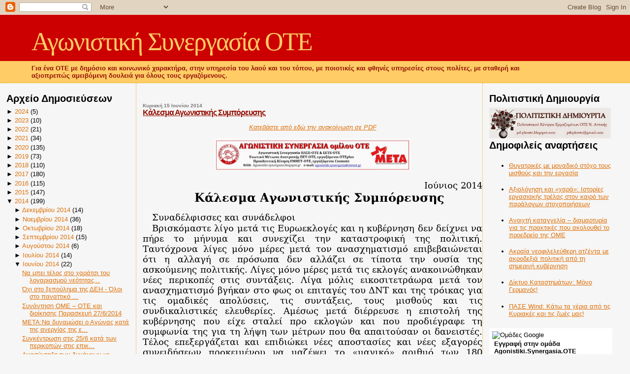

--- FILE ---
content_type: text/html; charset=UTF-8
request_url: http://agonistiki-synergasia.blogspot.com/2014/06/blog-post_15.html
body_size: 42355
content:
<!DOCTYPE html>
<html xmlns='http://www.w3.org/1999/xhtml' xmlns:b='http://www.google.com/2005/gml/b' xmlns:data='http://www.google.com/2005/gml/data' xmlns:expr='http://www.google.com/2005/gml/expr'>
<head>
<link href='https://www.blogger.com/static/v1/widgets/2944754296-widget_css_bundle.css' rel='stylesheet' type='text/css'/>
<meta content='text/html; charset=UTF-8' http-equiv='Content-Type'/>
<meta content='blogger' name='generator'/>
<link href='http://agonistiki-synergasia.blogspot.com/favicon.ico' rel='icon' type='image/x-icon'/>
<link href='http://agonistiki-synergasia.blogspot.com/2014/06/blog-post_15.html' rel='canonical'/>
<link rel="alternate" type="application/atom+xml" title="Αγωνιστική Συνεργασία  ΟΤΕ - Atom" href="http://agonistiki-synergasia.blogspot.com/feeds/posts/default" />
<link rel="alternate" type="application/rss+xml" title="Αγωνιστική Συνεργασία  ΟΤΕ - RSS" href="http://agonistiki-synergasia.blogspot.com/feeds/posts/default?alt=rss" />
<link rel="service.post" type="application/atom+xml" title="Αγωνιστική Συνεργασία  ΟΤΕ - Atom" href="https://www.blogger.com/feeds/5018641658736839716/posts/default" />

<link rel="alternate" type="application/atom+xml" title="Αγωνιστική Συνεργασία  ΟΤΕ - Atom" href="http://agonistiki-synergasia.blogspot.com/feeds/1479251834753146245/comments/default" />
<!--Can't find substitution for tag [blog.ieCssRetrofitLinks]-->
<link href='https://blogger.googleusercontent.com/img/b/R29vZ2xl/AVvXsEjX_1ccbXhrbJdGijkZnyk5GMQ0xjZfj-I7bbVOzzs3Zr7hLZat9XmSePcCquTjIJqd2v4elvH2GQ8X60v8W1-OGqbw4Jgg1kuD8jM-5Uzv_X4W9s5Fr-jzlVcxbYVdx0XvgrSQcI0isaf5/s1600/AgSyn_Omilou_All.jpg' rel='image_src'/>
<meta content='http://agonistiki-synergasia.blogspot.com/2014/06/blog-post_15.html' property='og:url'/>
<meta content='Κάλεσμα Αγωνιστικής Συμπόρευσης' property='og:title'/>
<meta content='    Κατεβάστε από εδώ την ανακοίνωση σε PDF          Ιούνιος 2014   Κάλεσμα Αγωνιστικής Συμπόρευσης     Συναδέλφισσες και συνάδελφοι   Βρισκ...' property='og:description'/>
<meta content='https://blogger.googleusercontent.com/img/b/R29vZ2xl/AVvXsEjX_1ccbXhrbJdGijkZnyk5GMQ0xjZfj-I7bbVOzzs3Zr7hLZat9XmSePcCquTjIJqd2v4elvH2GQ8X60v8W1-OGqbw4Jgg1kuD8jM-5Uzv_X4W9s5Fr-jzlVcxbYVdx0XvgrSQcI0isaf5/w1200-h630-p-k-no-nu/AgSyn_Omilou_All.jpg' property='og:image'/>
<title>Αγωνιστική Συνεργασία  ΟΤΕ: Κάλεσμα Αγωνιστικής Συμπόρευσης</title>
<style id='page-skin-1' type='text/css'><!--
/* Variable definitions
====================
<Variable name="textcolor" description="Text Color"
type="color" default="#000">
<Variable name="bgcolor" description="Page Background Color"
type="color" default="#f6f6f6">
<Variable name="pagetitlecolor" description="Blog Title Color"
type="color" default="#F5DEB3">
<Variable name="pagetitlebgcolor" description="Blog Title Background Color"
type="color" default="#DE7008">
<Variable name="descriptionColor" description="Blog Description Color"
type="color" default="#9E5205" />
<Variable name="descbgcolor" description="Description Background Color"
type="color" default="#F5E39e">
<Variable name="titlecolor" description="Post Title Color"
type="color" default="#9E5205">
<Variable name="datecolor" description="Date Header Color"
type="color" default="#777777">
<Variable name="footercolor" description="Post Footer Color"
type="color" default="#444444">
<Variable name="linkcolor" description="Link Color"
type="color" default="#DE7008">
<Variable name="footerlinkcolor" description="Post Footer Link Color"
type="color" default="#968a0a">
<Variable name="visitedlinkcolor" description="Visited Link Color"
type="color" default="#DE7008">
<Variable name="sidebarcolor" description="Sidebar Title Color"
type="color" default="#B8A80D">
<Variable name="sidebarlinkcolor" description="Sidebar Link Color"
type="color" default="#999999">
<Variable name="bordercolor" description="Border Color"
type="color" default="#e0ad12">
<Variable name="bodyfont" description="Text Font"
type="font"
default="normal normal 100% 'Trebuchet MS',Trebuchet,Verdana,Sans-Serif">
<Variable name="headerfont" description="Sidebar Title Font"
type="font"
default="normal bold 150% Verdana,Sans-serif">
<Variable name="dateHeaderFont" description="Date Header Font"
type="font"
default="normal bold 105% 'Trebuchet MS',Trebuchet,Verdana,Sans-serif">
<Variable name="pagetitlefont" description="Blog Title Font"
type="font" default="normal bold 300% Verdana,Sans-Serif">
<Variable name="titlefont" description="Post Title Font"
type="font" default="normal bold 160% Verdana,Sans-Serif">
*/
body {
margin:0px;
padding:0px;
background:#f6f6f6;
color:#000000;
font-size: small;
}
#outer-wrapper {
font:normal normal 100% Arial, sans-serif;;
}
a {
color:#DE7008;
}
a:hover {
color:#940f04;
}
a img {
border-width: 0;
}
#content-wrapper {
padding: 0 1em 0 1em;
}
@media all  {
div#main {
float:left;
width:55%;
margin:0 1%;
padding:30px 0 10px 1em;
border-left:dotted 1px #e0ad12;
border-right:dotted 1px #e0ad12;
word-wrap: break-word; /* fix for long text breaking sidebar float in IE */
overflow: hidden;     /* fix for long non-text content breaking IE sidebar float */
}
div.sidebar {
margin:20px 0px 0px 0;
padding:0px;
text-align:left;
float: left;
width: 20%;
word-wrap: break-word; /* fix for long text breaking sidebar float in IE */
overflow: hidden;     /* fix for long non-text content breaking IE sidebar float */
}
}
@media handheld  {
div#main {
float:none;
width:90%;
}
div#sidebar {
padding:30px 7% 10px 3%;
}
}
#header {
padding:0px 0px 0px 0px;
margin:0px 0px 0px 0px;
border-bottom:dotted 1px #e0ad12;
background:#ffcc66;
}
h1 a:link  {
text-decoration:none;
color:#ffcc66
}
h1 a:visited  {
text-decoration:none;
color:#ffcc66
}
h1,h2,h3 {
margin: 0;
}
h1 {
padding:25px 0px 10px 5%;
color:#ffcc66;
background:#cc0000;
font:normal normal 400% 'Times New Roman', Times, FreeSerif, serif;;
letter-spacing:-2px;
}
h3.post-title {
color:#940f04;
font:normal bold 120% Arial, sans-serif;;
letter-spacing:-1px;
}
h3.post-title a,
h3.post-title a:visited {
color: #940f04;
}
h2.date-header  {
margin:10px 0px 0px 0px;
color:#777777;
font: normal bold 10px 'Trebuchet MS',Trebuchet,Verdana,Sans-serif;;
}
h4 {
color:#aa0033;
}
#sidebar h2 {
color:#ff0000;
margin:0px;
padding:0px;
font:normal normal 10px Verdana,Sans-serif;;
}
#sidebar .widget {
margin:0px 0px 33px 0px;
padding:0px 0px 0px 0px;
font-size:95%;
}
#sidebar ul {
list-style-type:none;
padding-left: 0;
margin-top: 0;
}
#sidebar li {
margin:0px 0px 0px 0px;
padding:0px 0px 0px 0px;
list-style-type:none;
font-size:95%;
}
.description {
padding:0px;
margin:7px 12% 7px 5%;
color:#940f04;
background:transparent;
font:bold 100% Verdana,Sans-Serif;
}
.post {
margin:0px 0px 30px 0px;
}
.post strong {
color:#000000;
font-weight:bold;
}
pre,code {
color:#999999;
}
strike {
color:#999999;
}
.post-footer  {
padding:0px;
margin:0px;
color:#444444;
font-size:80%;
}
.post-footer a {
border:none;
color:#968a0a;
text-decoration:none;
}
.post-footer a:hover {
text-decoration:underline;
}
#comments {
padding:0px;
font-size:110%;
font-weight:bold;
}
.comment-author {
margin-top: 10px;
}
.comment-body {
font-size:100%;
font-weight:normal;
color:black;
}
.comment-footer {
padding-bottom:20px;
color:#444444;
font-size:80%;
font-weight:normal;
display:inline;
margin-right:10px
}
.deleted-comment  {
font-style:italic;
color:gray;
}
.comment-link  {
margin-left:.6em;
}
.profile-textblock {
clear: both;
margin-left: 0;
}
.profile-img {
float: left;
margin: 0 5px 5px 0;
border: 2px solid #cc0000;
}
#sidebar a:link  {
color:#999999;
text-decoration:none;
}
#sidebar a:active  {
color:#ff0000;
text-decoration:none;
}
#sidebar a:visited  {
color:sidebarlinkcolor;
text-decoration:none;
}
#sidebar a:hover {
color:#ff0000;
text-decoration:none;
}
.feed-links {
clear: both;
line-height: 2.5em;
}
#blog-pager-newer-link {
float: left;
}
#blog-pager-older-link {
float: right;
}
#blog-pager {
text-align: center;
}
.clear {
clear: both;
}
.widget-content {
margin-top: 0.5em;
}
/** Tweaks for layout editor preview */
body#layout #outer-wrapper {
margin-top: 0;
}
body#layout #main,
body#layout #sidebar {
margin-top: 10px;
padding-top: 0;
}

--></style>
<style>

span.fullpost {display:inline;}

</style>
<link href='https://www.blogger.com/dyn-css/authorization.css?targetBlogID=5018641658736839716&amp;zx=21d11493-26e4-4710-afe4-70072e323c83' media='none' onload='if(media!=&#39;all&#39;)media=&#39;all&#39;' rel='stylesheet'/><noscript><link href='https://www.blogger.com/dyn-css/authorization.css?targetBlogID=5018641658736839716&amp;zx=21d11493-26e4-4710-afe4-70072e323c83' rel='stylesheet'/></noscript>
<meta name='google-adsense-platform-account' content='ca-host-pub-1556223355139109'/>
<meta name='google-adsense-platform-domain' content='blogspot.com'/>

</head>
<body>
<div class='navbar section' id='navbar'><div class='widget Navbar' data-version='1' id='Navbar1'><script type="text/javascript">
    function setAttributeOnload(object, attribute, val) {
      if(window.addEventListener) {
        window.addEventListener('load',
          function(){ object[attribute] = val; }, false);
      } else {
        window.attachEvent('onload', function(){ object[attribute] = val; });
      }
    }
  </script>
<div id="navbar-iframe-container"></div>
<script type="text/javascript" src="https://apis.google.com/js/platform.js"></script>
<script type="text/javascript">
      gapi.load("gapi.iframes:gapi.iframes.style.bubble", function() {
        if (gapi.iframes && gapi.iframes.getContext) {
          gapi.iframes.getContext().openChild({
              url: 'https://www.blogger.com/navbar/5018641658736839716?po\x3d1479251834753146245\x26origin\x3dhttp://agonistiki-synergasia.blogspot.com',
              where: document.getElementById("navbar-iframe-container"),
              id: "navbar-iframe"
          });
        }
      });
    </script><script type="text/javascript">
(function() {
var script = document.createElement('script');
script.type = 'text/javascript';
script.src = '//pagead2.googlesyndication.com/pagead/js/google_top_exp.js';
var head = document.getElementsByTagName('head')[0];
if (head) {
head.appendChild(script);
}})();
</script>
</div></div>
<div id='outer-wrapper'><div id='wrap2'>
<!-- skip links for text browsers -->
<span id='skiplinks' style='display:none;'>
<a href='#main'>skip to main </a> |
      <a href='#sidebar'>skip to sidebar</a>
</span>
<div id='header-wrapper'>
<div class='header section' id='header'><div class='widget Header' data-version='1' id='Header1'>
<div class='titlewrapper'>
<h1 class='title'>
<a href='http://agonistiki-synergasia.blogspot.com/'>Αγωνιστική Συνεργασία  ΟΤΕ</a>
</h1>
</div>
<div class='descriptionwrapper'>
<p class='description'><span>Για ένα ΟΤΕ με δημόσιο και κοινωνικό χαρακτήρα, στην υπηρεσία του λαού και του τόπου, με ποιοτικές και φθηνές υπηρεσίες στους πολίτες, με σταθερή  και αξιοπρεπώς αμειβόμενη δουλειά για όλους τους εργαζόμενους.</span></p>
</div>
</div></div>
</div>
<div id='content-wrapper'>
<div class='sidebar-wrapper'>
<div class='sidebar section' id='sidebar1'><div class='widget BlogArchive' data-version='1' id='BlogArchive1'>
<h2>Αρχείο Δημοσιεύσεων</h2>
<div class='widget-content'>
<div id='ArchiveList'>
<div id='BlogArchive1_ArchiveList'>
<ul>
<li class='archivedate collapsed'>
<a class='toggle' href='//agonistiki-synergasia.blogspot.com/2014/06/blog-post_15.html?widgetType=BlogArchive&widgetId=BlogArchive1&action=toggle&dir=open&toggle=YEARLY-1704060000000&toggleopen=MONTHLY-1401570000000'>
<span class='zippy'>&#9658; </span>
</a>
<a class='post-count-link' href='http://agonistiki-synergasia.blogspot.com/2024/'>2024</a>
            (<span class='post-count'>5</span>)
          
<ul>
<li class='archivedate collapsed'>
<a class='toggle' href='//agonistiki-synergasia.blogspot.com/2014/06/blog-post_15.html?widgetType=BlogArchive&widgetId=BlogArchive1&action=toggle&dir=open&toggle=MONTHLY-1711918800000&toggleopen=MONTHLY-1401570000000'>
<span class='zippy'>&#9658; </span>
</a>
<a class='post-count-link' href='http://agonistiki-synergasia.blogspot.com/2024/04/'>Απριλίου 2024</a>
            (<span class='post-count'>2</span>)
          
</li>
</ul>
<ul>
<li class='archivedate collapsed'>
<a class='toggle' href='//agonistiki-synergasia.blogspot.com/2014/06/blog-post_15.html?widgetType=BlogArchive&widgetId=BlogArchive1&action=toggle&dir=open&toggle=MONTHLY-1709244000000&toggleopen=MONTHLY-1401570000000'>
<span class='zippy'>&#9658; </span>
</a>
<a class='post-count-link' href='http://agonistiki-synergasia.blogspot.com/2024/03/'>Μαρτίου 2024</a>
            (<span class='post-count'>2</span>)
          
</li>
</ul>
<ul>
<li class='archivedate collapsed'>
<a class='toggle' href='//agonistiki-synergasia.blogspot.com/2014/06/blog-post_15.html?widgetType=BlogArchive&widgetId=BlogArchive1&action=toggle&dir=open&toggle=MONTHLY-1706738400000&toggleopen=MONTHLY-1401570000000'>
<span class='zippy'>&#9658; </span>
</a>
<a class='post-count-link' href='http://agonistiki-synergasia.blogspot.com/2024/02/'>Φεβρουαρίου 2024</a>
            (<span class='post-count'>1</span>)
          
</li>
</ul>
</li>
</ul>
<ul>
<li class='archivedate collapsed'>
<a class='toggle' href='//agonistiki-synergasia.blogspot.com/2014/06/blog-post_15.html?widgetType=BlogArchive&widgetId=BlogArchive1&action=toggle&dir=open&toggle=YEARLY-1672524000000&toggleopen=MONTHLY-1401570000000'>
<span class='zippy'>&#9658; </span>
</a>
<a class='post-count-link' href='http://agonistiki-synergasia.blogspot.com/2023/'>2023</a>
            (<span class='post-count'>10</span>)
          
<ul>
<li class='archivedate collapsed'>
<a class='toggle' href='//agonistiki-synergasia.blogspot.com/2014/06/blog-post_15.html?widgetType=BlogArchive&widgetId=BlogArchive1&action=toggle&dir=open&toggle=MONTHLY-1701381600000&toggleopen=MONTHLY-1401570000000'>
<span class='zippy'>&#9658; </span>
</a>
<a class='post-count-link' href='http://agonistiki-synergasia.blogspot.com/2023/12/'>Δεκεμβρίου 2023</a>
            (<span class='post-count'>1</span>)
          
</li>
</ul>
<ul>
<li class='archivedate collapsed'>
<a class='toggle' href='//agonistiki-synergasia.blogspot.com/2014/06/blog-post_15.html?widgetType=BlogArchive&widgetId=BlogArchive1&action=toggle&dir=open&toggle=MONTHLY-1698789600000&toggleopen=MONTHLY-1401570000000'>
<span class='zippy'>&#9658; </span>
</a>
<a class='post-count-link' href='http://agonistiki-synergasia.blogspot.com/2023/11/'>Νοεμβρίου 2023</a>
            (<span class='post-count'>3</span>)
          
</li>
</ul>
<ul>
<li class='archivedate collapsed'>
<a class='toggle' href='//agonistiki-synergasia.blogspot.com/2014/06/blog-post_15.html?widgetType=BlogArchive&widgetId=BlogArchive1&action=toggle&dir=open&toggle=MONTHLY-1693515600000&toggleopen=MONTHLY-1401570000000'>
<span class='zippy'>&#9658; </span>
</a>
<a class='post-count-link' href='http://agonistiki-synergasia.blogspot.com/2023/09/'>Σεπτεμβρίου 2023</a>
            (<span class='post-count'>1</span>)
          
</li>
</ul>
<ul>
<li class='archivedate collapsed'>
<a class='toggle' href='//agonistiki-synergasia.blogspot.com/2014/06/blog-post_15.html?widgetType=BlogArchive&widgetId=BlogArchive1&action=toggle&dir=open&toggle=MONTHLY-1688158800000&toggleopen=MONTHLY-1401570000000'>
<span class='zippy'>&#9658; </span>
</a>
<a class='post-count-link' href='http://agonistiki-synergasia.blogspot.com/2023/07/'>Ιουλίου 2023</a>
            (<span class='post-count'>1</span>)
          
</li>
</ul>
<ul>
<li class='archivedate collapsed'>
<a class='toggle' href='//agonistiki-synergasia.blogspot.com/2014/06/blog-post_15.html?widgetType=BlogArchive&widgetId=BlogArchive1&action=toggle&dir=open&toggle=MONTHLY-1682888400000&toggleopen=MONTHLY-1401570000000'>
<span class='zippy'>&#9658; </span>
</a>
<a class='post-count-link' href='http://agonistiki-synergasia.blogspot.com/2023/05/'>Μαΐου 2023</a>
            (<span class='post-count'>1</span>)
          
</li>
</ul>
<ul>
<li class='archivedate collapsed'>
<a class='toggle' href='//agonistiki-synergasia.blogspot.com/2014/06/blog-post_15.html?widgetType=BlogArchive&widgetId=BlogArchive1&action=toggle&dir=open&toggle=MONTHLY-1677621600000&toggleopen=MONTHLY-1401570000000'>
<span class='zippy'>&#9658; </span>
</a>
<a class='post-count-link' href='http://agonistiki-synergasia.blogspot.com/2023/03/'>Μαρτίου 2023</a>
            (<span class='post-count'>2</span>)
          
</li>
</ul>
<ul>
<li class='archivedate collapsed'>
<a class='toggle' href='//agonistiki-synergasia.blogspot.com/2014/06/blog-post_15.html?widgetType=BlogArchive&widgetId=BlogArchive1&action=toggle&dir=open&toggle=MONTHLY-1672524000000&toggleopen=MONTHLY-1401570000000'>
<span class='zippy'>&#9658; </span>
</a>
<a class='post-count-link' href='http://agonistiki-synergasia.blogspot.com/2023/01/'>Ιανουαρίου 2023</a>
            (<span class='post-count'>1</span>)
          
</li>
</ul>
</li>
</ul>
<ul>
<li class='archivedate collapsed'>
<a class='toggle' href='//agonistiki-synergasia.blogspot.com/2014/06/blog-post_15.html?widgetType=BlogArchive&widgetId=BlogArchive1&action=toggle&dir=open&toggle=YEARLY-1640988000000&toggleopen=MONTHLY-1401570000000'>
<span class='zippy'>&#9658; </span>
</a>
<a class='post-count-link' href='http://agonistiki-synergasia.blogspot.com/2022/'>2022</a>
            (<span class='post-count'>21</span>)
          
<ul>
<li class='archivedate collapsed'>
<a class='toggle' href='//agonistiki-synergasia.blogspot.com/2014/06/blog-post_15.html?widgetType=BlogArchive&widgetId=BlogArchive1&action=toggle&dir=open&toggle=MONTHLY-1669845600000&toggleopen=MONTHLY-1401570000000'>
<span class='zippy'>&#9658; </span>
</a>
<a class='post-count-link' href='http://agonistiki-synergasia.blogspot.com/2022/12/'>Δεκεμβρίου 2022</a>
            (<span class='post-count'>2</span>)
          
</li>
</ul>
<ul>
<li class='archivedate collapsed'>
<a class='toggle' href='//agonistiki-synergasia.blogspot.com/2014/06/blog-post_15.html?widgetType=BlogArchive&widgetId=BlogArchive1&action=toggle&dir=open&toggle=MONTHLY-1667253600000&toggleopen=MONTHLY-1401570000000'>
<span class='zippy'>&#9658; </span>
</a>
<a class='post-count-link' href='http://agonistiki-synergasia.blogspot.com/2022/11/'>Νοεμβρίου 2022</a>
            (<span class='post-count'>6</span>)
          
</li>
</ul>
<ul>
<li class='archivedate collapsed'>
<a class='toggle' href='//agonistiki-synergasia.blogspot.com/2014/06/blog-post_15.html?widgetType=BlogArchive&widgetId=BlogArchive1&action=toggle&dir=open&toggle=MONTHLY-1664571600000&toggleopen=MONTHLY-1401570000000'>
<span class='zippy'>&#9658; </span>
</a>
<a class='post-count-link' href='http://agonistiki-synergasia.blogspot.com/2022/10/'>Οκτωβρίου 2022</a>
            (<span class='post-count'>2</span>)
          
</li>
</ul>
<ul>
<li class='archivedate collapsed'>
<a class='toggle' href='//agonistiki-synergasia.blogspot.com/2014/06/blog-post_15.html?widgetType=BlogArchive&widgetId=BlogArchive1&action=toggle&dir=open&toggle=MONTHLY-1661979600000&toggleopen=MONTHLY-1401570000000'>
<span class='zippy'>&#9658; </span>
</a>
<a class='post-count-link' href='http://agonistiki-synergasia.blogspot.com/2022/09/'>Σεπτεμβρίου 2022</a>
            (<span class='post-count'>1</span>)
          
</li>
</ul>
<ul>
<li class='archivedate collapsed'>
<a class='toggle' href='//agonistiki-synergasia.blogspot.com/2014/06/blog-post_15.html?widgetType=BlogArchive&widgetId=BlogArchive1&action=toggle&dir=open&toggle=MONTHLY-1656622800000&toggleopen=MONTHLY-1401570000000'>
<span class='zippy'>&#9658; </span>
</a>
<a class='post-count-link' href='http://agonistiki-synergasia.blogspot.com/2022/07/'>Ιουλίου 2022</a>
            (<span class='post-count'>2</span>)
          
</li>
</ul>
<ul>
<li class='archivedate collapsed'>
<a class='toggle' href='//agonistiki-synergasia.blogspot.com/2014/06/blog-post_15.html?widgetType=BlogArchive&widgetId=BlogArchive1&action=toggle&dir=open&toggle=MONTHLY-1651352400000&toggleopen=MONTHLY-1401570000000'>
<span class='zippy'>&#9658; </span>
</a>
<a class='post-count-link' href='http://agonistiki-synergasia.blogspot.com/2022/05/'>Μαΐου 2022</a>
            (<span class='post-count'>3</span>)
          
</li>
</ul>
<ul>
<li class='archivedate collapsed'>
<a class='toggle' href='//agonistiki-synergasia.blogspot.com/2014/06/blog-post_15.html?widgetType=BlogArchive&widgetId=BlogArchive1&action=toggle&dir=open&toggle=MONTHLY-1648760400000&toggleopen=MONTHLY-1401570000000'>
<span class='zippy'>&#9658; </span>
</a>
<a class='post-count-link' href='http://agonistiki-synergasia.blogspot.com/2022/04/'>Απριλίου 2022</a>
            (<span class='post-count'>3</span>)
          
</li>
</ul>
<ul>
<li class='archivedate collapsed'>
<a class='toggle' href='//agonistiki-synergasia.blogspot.com/2014/06/blog-post_15.html?widgetType=BlogArchive&widgetId=BlogArchive1&action=toggle&dir=open&toggle=MONTHLY-1643666400000&toggleopen=MONTHLY-1401570000000'>
<span class='zippy'>&#9658; </span>
</a>
<a class='post-count-link' href='http://agonistiki-synergasia.blogspot.com/2022/02/'>Φεβρουαρίου 2022</a>
            (<span class='post-count'>2</span>)
          
</li>
</ul>
</li>
</ul>
<ul>
<li class='archivedate collapsed'>
<a class='toggle' href='//agonistiki-synergasia.blogspot.com/2014/06/blog-post_15.html?widgetType=BlogArchive&widgetId=BlogArchive1&action=toggle&dir=open&toggle=YEARLY-1609452000000&toggleopen=MONTHLY-1401570000000'>
<span class='zippy'>&#9658; </span>
</a>
<a class='post-count-link' href='http://agonistiki-synergasia.blogspot.com/2021/'>2021</a>
            (<span class='post-count'>34</span>)
          
<ul>
<li class='archivedate collapsed'>
<a class='toggle' href='//agonistiki-synergasia.blogspot.com/2014/06/blog-post_15.html?widgetType=BlogArchive&widgetId=BlogArchive1&action=toggle&dir=open&toggle=MONTHLY-1638309600000&toggleopen=MONTHLY-1401570000000'>
<span class='zippy'>&#9658; </span>
</a>
<a class='post-count-link' href='http://agonistiki-synergasia.blogspot.com/2021/12/'>Δεκεμβρίου 2021</a>
            (<span class='post-count'>2</span>)
          
</li>
</ul>
<ul>
<li class='archivedate collapsed'>
<a class='toggle' href='//agonistiki-synergasia.blogspot.com/2014/06/blog-post_15.html?widgetType=BlogArchive&widgetId=BlogArchive1&action=toggle&dir=open&toggle=MONTHLY-1635717600000&toggleopen=MONTHLY-1401570000000'>
<span class='zippy'>&#9658; </span>
</a>
<a class='post-count-link' href='http://agonistiki-synergasia.blogspot.com/2021/11/'>Νοεμβρίου 2021</a>
            (<span class='post-count'>3</span>)
          
</li>
</ul>
<ul>
<li class='archivedate collapsed'>
<a class='toggle' href='//agonistiki-synergasia.blogspot.com/2014/06/blog-post_15.html?widgetType=BlogArchive&widgetId=BlogArchive1&action=toggle&dir=open&toggle=MONTHLY-1633035600000&toggleopen=MONTHLY-1401570000000'>
<span class='zippy'>&#9658; </span>
</a>
<a class='post-count-link' href='http://agonistiki-synergasia.blogspot.com/2021/10/'>Οκτωβρίου 2021</a>
            (<span class='post-count'>1</span>)
          
</li>
</ul>
<ul>
<li class='archivedate collapsed'>
<a class='toggle' href='//agonistiki-synergasia.blogspot.com/2014/06/blog-post_15.html?widgetType=BlogArchive&widgetId=BlogArchive1&action=toggle&dir=open&toggle=MONTHLY-1630443600000&toggleopen=MONTHLY-1401570000000'>
<span class='zippy'>&#9658; </span>
</a>
<a class='post-count-link' href='http://agonistiki-synergasia.blogspot.com/2021/09/'>Σεπτεμβρίου 2021</a>
            (<span class='post-count'>2</span>)
          
</li>
</ul>
<ul>
<li class='archivedate collapsed'>
<a class='toggle' href='//agonistiki-synergasia.blogspot.com/2014/06/blog-post_15.html?widgetType=BlogArchive&widgetId=BlogArchive1&action=toggle&dir=open&toggle=MONTHLY-1625086800000&toggleopen=MONTHLY-1401570000000'>
<span class='zippy'>&#9658; </span>
</a>
<a class='post-count-link' href='http://agonistiki-synergasia.blogspot.com/2021/07/'>Ιουλίου 2021</a>
            (<span class='post-count'>3</span>)
          
</li>
</ul>
<ul>
<li class='archivedate collapsed'>
<a class='toggle' href='//agonistiki-synergasia.blogspot.com/2014/06/blog-post_15.html?widgetType=BlogArchive&widgetId=BlogArchive1&action=toggle&dir=open&toggle=MONTHLY-1622494800000&toggleopen=MONTHLY-1401570000000'>
<span class='zippy'>&#9658; </span>
</a>
<a class='post-count-link' href='http://agonistiki-synergasia.blogspot.com/2021/06/'>Ιουνίου 2021</a>
            (<span class='post-count'>6</span>)
          
</li>
</ul>
<ul>
<li class='archivedate collapsed'>
<a class='toggle' href='//agonistiki-synergasia.blogspot.com/2014/06/blog-post_15.html?widgetType=BlogArchive&widgetId=BlogArchive1&action=toggle&dir=open&toggle=MONTHLY-1619816400000&toggleopen=MONTHLY-1401570000000'>
<span class='zippy'>&#9658; </span>
</a>
<a class='post-count-link' href='http://agonistiki-synergasia.blogspot.com/2021/05/'>Μαΐου 2021</a>
            (<span class='post-count'>1</span>)
          
</li>
</ul>
<ul>
<li class='archivedate collapsed'>
<a class='toggle' href='//agonistiki-synergasia.blogspot.com/2014/06/blog-post_15.html?widgetType=BlogArchive&widgetId=BlogArchive1&action=toggle&dir=open&toggle=MONTHLY-1617224400000&toggleopen=MONTHLY-1401570000000'>
<span class='zippy'>&#9658; </span>
</a>
<a class='post-count-link' href='http://agonistiki-synergasia.blogspot.com/2021/04/'>Απριλίου 2021</a>
            (<span class='post-count'>2</span>)
          
</li>
</ul>
<ul>
<li class='archivedate collapsed'>
<a class='toggle' href='//agonistiki-synergasia.blogspot.com/2014/06/blog-post_15.html?widgetType=BlogArchive&widgetId=BlogArchive1&action=toggle&dir=open&toggle=MONTHLY-1614549600000&toggleopen=MONTHLY-1401570000000'>
<span class='zippy'>&#9658; </span>
</a>
<a class='post-count-link' href='http://agonistiki-synergasia.blogspot.com/2021/03/'>Μαρτίου 2021</a>
            (<span class='post-count'>3</span>)
          
</li>
</ul>
<ul>
<li class='archivedate collapsed'>
<a class='toggle' href='//agonistiki-synergasia.blogspot.com/2014/06/blog-post_15.html?widgetType=BlogArchive&widgetId=BlogArchive1&action=toggle&dir=open&toggle=MONTHLY-1612130400000&toggleopen=MONTHLY-1401570000000'>
<span class='zippy'>&#9658; </span>
</a>
<a class='post-count-link' href='http://agonistiki-synergasia.blogspot.com/2021/02/'>Φεβρουαρίου 2021</a>
            (<span class='post-count'>4</span>)
          
</li>
</ul>
<ul>
<li class='archivedate collapsed'>
<a class='toggle' href='//agonistiki-synergasia.blogspot.com/2014/06/blog-post_15.html?widgetType=BlogArchive&widgetId=BlogArchive1&action=toggle&dir=open&toggle=MONTHLY-1609452000000&toggleopen=MONTHLY-1401570000000'>
<span class='zippy'>&#9658; </span>
</a>
<a class='post-count-link' href='http://agonistiki-synergasia.blogspot.com/2021/01/'>Ιανουαρίου 2021</a>
            (<span class='post-count'>7</span>)
          
</li>
</ul>
</li>
</ul>
<ul>
<li class='archivedate collapsed'>
<a class='toggle' href='//agonistiki-synergasia.blogspot.com/2014/06/blog-post_15.html?widgetType=BlogArchive&widgetId=BlogArchive1&action=toggle&dir=open&toggle=YEARLY-1577829600000&toggleopen=MONTHLY-1401570000000'>
<span class='zippy'>&#9658; </span>
</a>
<a class='post-count-link' href='http://agonistiki-synergasia.blogspot.com/2020/'>2020</a>
            (<span class='post-count'>135</span>)
          
<ul>
<li class='archivedate collapsed'>
<a class='toggle' href='//agonistiki-synergasia.blogspot.com/2014/06/blog-post_15.html?widgetType=BlogArchive&widgetId=BlogArchive1&action=toggle&dir=open&toggle=MONTHLY-1606773600000&toggleopen=MONTHLY-1401570000000'>
<span class='zippy'>&#9658; </span>
</a>
<a class='post-count-link' href='http://agonistiki-synergasia.blogspot.com/2020/12/'>Δεκεμβρίου 2020</a>
            (<span class='post-count'>8</span>)
          
</li>
</ul>
<ul>
<li class='archivedate collapsed'>
<a class='toggle' href='//agonistiki-synergasia.blogspot.com/2014/06/blog-post_15.html?widgetType=BlogArchive&widgetId=BlogArchive1&action=toggle&dir=open&toggle=MONTHLY-1604181600000&toggleopen=MONTHLY-1401570000000'>
<span class='zippy'>&#9658; </span>
</a>
<a class='post-count-link' href='http://agonistiki-synergasia.blogspot.com/2020/11/'>Νοεμβρίου 2020</a>
            (<span class='post-count'>4</span>)
          
</li>
</ul>
<ul>
<li class='archivedate collapsed'>
<a class='toggle' href='//agonistiki-synergasia.blogspot.com/2014/06/blog-post_15.html?widgetType=BlogArchive&widgetId=BlogArchive1&action=toggle&dir=open&toggle=MONTHLY-1601499600000&toggleopen=MONTHLY-1401570000000'>
<span class='zippy'>&#9658; </span>
</a>
<a class='post-count-link' href='http://agonistiki-synergasia.blogspot.com/2020/10/'>Οκτωβρίου 2020</a>
            (<span class='post-count'>5</span>)
          
</li>
</ul>
<ul>
<li class='archivedate collapsed'>
<a class='toggle' href='//agonistiki-synergasia.blogspot.com/2014/06/blog-post_15.html?widgetType=BlogArchive&widgetId=BlogArchive1&action=toggle&dir=open&toggle=MONTHLY-1598907600000&toggleopen=MONTHLY-1401570000000'>
<span class='zippy'>&#9658; </span>
</a>
<a class='post-count-link' href='http://agonistiki-synergasia.blogspot.com/2020/09/'>Σεπτεμβρίου 2020</a>
            (<span class='post-count'>14</span>)
          
</li>
</ul>
<ul>
<li class='archivedate collapsed'>
<a class='toggle' href='//agonistiki-synergasia.blogspot.com/2014/06/blog-post_15.html?widgetType=BlogArchive&widgetId=BlogArchive1&action=toggle&dir=open&toggle=MONTHLY-1593550800000&toggleopen=MONTHLY-1401570000000'>
<span class='zippy'>&#9658; </span>
</a>
<a class='post-count-link' href='http://agonistiki-synergasia.blogspot.com/2020/07/'>Ιουλίου 2020</a>
            (<span class='post-count'>2</span>)
          
</li>
</ul>
<ul>
<li class='archivedate collapsed'>
<a class='toggle' href='//agonistiki-synergasia.blogspot.com/2014/06/blog-post_15.html?widgetType=BlogArchive&widgetId=BlogArchive1&action=toggle&dir=open&toggle=MONTHLY-1590958800000&toggleopen=MONTHLY-1401570000000'>
<span class='zippy'>&#9658; </span>
</a>
<a class='post-count-link' href='http://agonistiki-synergasia.blogspot.com/2020/06/'>Ιουνίου 2020</a>
            (<span class='post-count'>3</span>)
          
</li>
</ul>
<ul>
<li class='archivedate collapsed'>
<a class='toggle' href='//agonistiki-synergasia.blogspot.com/2014/06/blog-post_15.html?widgetType=BlogArchive&widgetId=BlogArchive1&action=toggle&dir=open&toggle=MONTHLY-1588280400000&toggleopen=MONTHLY-1401570000000'>
<span class='zippy'>&#9658; </span>
</a>
<a class='post-count-link' href='http://agonistiki-synergasia.blogspot.com/2020/05/'>Μαΐου 2020</a>
            (<span class='post-count'>5</span>)
          
</li>
</ul>
<ul>
<li class='archivedate collapsed'>
<a class='toggle' href='//agonistiki-synergasia.blogspot.com/2014/06/blog-post_15.html?widgetType=BlogArchive&widgetId=BlogArchive1&action=toggle&dir=open&toggle=MONTHLY-1585688400000&toggleopen=MONTHLY-1401570000000'>
<span class='zippy'>&#9658; </span>
</a>
<a class='post-count-link' href='http://agonistiki-synergasia.blogspot.com/2020/04/'>Απριλίου 2020</a>
            (<span class='post-count'>2</span>)
          
</li>
</ul>
<ul>
<li class='archivedate collapsed'>
<a class='toggle' href='//agonistiki-synergasia.blogspot.com/2014/06/blog-post_15.html?widgetType=BlogArchive&widgetId=BlogArchive1&action=toggle&dir=open&toggle=MONTHLY-1583013600000&toggleopen=MONTHLY-1401570000000'>
<span class='zippy'>&#9658; </span>
</a>
<a class='post-count-link' href='http://agonistiki-synergasia.blogspot.com/2020/03/'>Μαρτίου 2020</a>
            (<span class='post-count'>4</span>)
          
</li>
</ul>
<ul>
<li class='archivedate collapsed'>
<a class='toggle' href='//agonistiki-synergasia.blogspot.com/2014/06/blog-post_15.html?widgetType=BlogArchive&widgetId=BlogArchive1&action=toggle&dir=open&toggle=MONTHLY-1580508000000&toggleopen=MONTHLY-1401570000000'>
<span class='zippy'>&#9658; </span>
</a>
<a class='post-count-link' href='http://agonistiki-synergasia.blogspot.com/2020/02/'>Φεβρουαρίου 2020</a>
            (<span class='post-count'>3</span>)
          
</li>
</ul>
<ul>
<li class='archivedate collapsed'>
<a class='toggle' href='//agonistiki-synergasia.blogspot.com/2014/06/blog-post_15.html?widgetType=BlogArchive&widgetId=BlogArchive1&action=toggle&dir=open&toggle=MONTHLY-1577829600000&toggleopen=MONTHLY-1401570000000'>
<span class='zippy'>&#9658; </span>
</a>
<a class='post-count-link' href='http://agonistiki-synergasia.blogspot.com/2020/01/'>Ιανουαρίου 2020</a>
            (<span class='post-count'>85</span>)
          
</li>
</ul>
</li>
</ul>
<ul>
<li class='archivedate collapsed'>
<a class='toggle' href='//agonistiki-synergasia.blogspot.com/2014/06/blog-post_15.html?widgetType=BlogArchive&widgetId=BlogArchive1&action=toggle&dir=open&toggle=YEARLY-1546293600000&toggleopen=MONTHLY-1401570000000'>
<span class='zippy'>&#9658; </span>
</a>
<a class='post-count-link' href='http://agonistiki-synergasia.blogspot.com/2019/'>2019</a>
            (<span class='post-count'>73</span>)
          
<ul>
<li class='archivedate collapsed'>
<a class='toggle' href='//agonistiki-synergasia.blogspot.com/2014/06/blog-post_15.html?widgetType=BlogArchive&widgetId=BlogArchive1&action=toggle&dir=open&toggle=MONTHLY-1575151200000&toggleopen=MONTHLY-1401570000000'>
<span class='zippy'>&#9658; </span>
</a>
<a class='post-count-link' href='http://agonistiki-synergasia.blogspot.com/2019/12/'>Δεκεμβρίου 2019</a>
            (<span class='post-count'>42</span>)
          
</li>
</ul>
<ul>
<li class='archivedate collapsed'>
<a class='toggle' href='//agonistiki-synergasia.blogspot.com/2014/06/blog-post_15.html?widgetType=BlogArchive&widgetId=BlogArchive1&action=toggle&dir=open&toggle=MONTHLY-1572559200000&toggleopen=MONTHLY-1401570000000'>
<span class='zippy'>&#9658; </span>
</a>
<a class='post-count-link' href='http://agonistiki-synergasia.blogspot.com/2019/11/'>Νοεμβρίου 2019</a>
            (<span class='post-count'>1</span>)
          
</li>
</ul>
<ul>
<li class='archivedate collapsed'>
<a class='toggle' href='//agonistiki-synergasia.blogspot.com/2014/06/blog-post_15.html?widgetType=BlogArchive&widgetId=BlogArchive1&action=toggle&dir=open&toggle=MONTHLY-1569877200000&toggleopen=MONTHLY-1401570000000'>
<span class='zippy'>&#9658; </span>
</a>
<a class='post-count-link' href='http://agonistiki-synergasia.blogspot.com/2019/10/'>Οκτωβρίου 2019</a>
            (<span class='post-count'>2</span>)
          
</li>
</ul>
<ul>
<li class='archivedate collapsed'>
<a class='toggle' href='//agonistiki-synergasia.blogspot.com/2014/06/blog-post_15.html?widgetType=BlogArchive&widgetId=BlogArchive1&action=toggle&dir=open&toggle=MONTHLY-1567285200000&toggleopen=MONTHLY-1401570000000'>
<span class='zippy'>&#9658; </span>
</a>
<a class='post-count-link' href='http://agonistiki-synergasia.blogspot.com/2019/09/'>Σεπτεμβρίου 2019</a>
            (<span class='post-count'>4</span>)
          
</li>
</ul>
<ul>
<li class='archivedate collapsed'>
<a class='toggle' href='//agonistiki-synergasia.blogspot.com/2014/06/blog-post_15.html?widgetType=BlogArchive&widgetId=BlogArchive1&action=toggle&dir=open&toggle=MONTHLY-1564606800000&toggleopen=MONTHLY-1401570000000'>
<span class='zippy'>&#9658; </span>
</a>
<a class='post-count-link' href='http://agonistiki-synergasia.blogspot.com/2019/08/'>Αυγούστου 2019</a>
            (<span class='post-count'>4</span>)
          
</li>
</ul>
<ul>
<li class='archivedate collapsed'>
<a class='toggle' href='//agonistiki-synergasia.blogspot.com/2014/06/blog-post_15.html?widgetType=BlogArchive&widgetId=BlogArchive1&action=toggle&dir=open&toggle=MONTHLY-1561928400000&toggleopen=MONTHLY-1401570000000'>
<span class='zippy'>&#9658; </span>
</a>
<a class='post-count-link' href='http://agonistiki-synergasia.blogspot.com/2019/07/'>Ιουλίου 2019</a>
            (<span class='post-count'>3</span>)
          
</li>
</ul>
<ul>
<li class='archivedate collapsed'>
<a class='toggle' href='//agonistiki-synergasia.blogspot.com/2014/06/blog-post_15.html?widgetType=BlogArchive&widgetId=BlogArchive1&action=toggle&dir=open&toggle=MONTHLY-1559336400000&toggleopen=MONTHLY-1401570000000'>
<span class='zippy'>&#9658; </span>
</a>
<a class='post-count-link' href='http://agonistiki-synergasia.blogspot.com/2019/06/'>Ιουνίου 2019</a>
            (<span class='post-count'>2</span>)
          
</li>
</ul>
<ul>
<li class='archivedate collapsed'>
<a class='toggle' href='//agonistiki-synergasia.blogspot.com/2014/06/blog-post_15.html?widgetType=BlogArchive&widgetId=BlogArchive1&action=toggle&dir=open&toggle=MONTHLY-1556658000000&toggleopen=MONTHLY-1401570000000'>
<span class='zippy'>&#9658; </span>
</a>
<a class='post-count-link' href='http://agonistiki-synergasia.blogspot.com/2019/05/'>Μαΐου 2019</a>
            (<span class='post-count'>2</span>)
          
</li>
</ul>
<ul>
<li class='archivedate collapsed'>
<a class='toggle' href='//agonistiki-synergasia.blogspot.com/2014/06/blog-post_15.html?widgetType=BlogArchive&widgetId=BlogArchive1&action=toggle&dir=open&toggle=MONTHLY-1554066000000&toggleopen=MONTHLY-1401570000000'>
<span class='zippy'>&#9658; </span>
</a>
<a class='post-count-link' href='http://agonistiki-synergasia.blogspot.com/2019/04/'>Απριλίου 2019</a>
            (<span class='post-count'>4</span>)
          
</li>
</ul>
<ul>
<li class='archivedate collapsed'>
<a class='toggle' href='//agonistiki-synergasia.blogspot.com/2014/06/blog-post_15.html?widgetType=BlogArchive&widgetId=BlogArchive1&action=toggle&dir=open&toggle=MONTHLY-1551391200000&toggleopen=MONTHLY-1401570000000'>
<span class='zippy'>&#9658; </span>
</a>
<a class='post-count-link' href='http://agonistiki-synergasia.blogspot.com/2019/03/'>Μαρτίου 2019</a>
            (<span class='post-count'>4</span>)
          
</li>
</ul>
<ul>
<li class='archivedate collapsed'>
<a class='toggle' href='//agonistiki-synergasia.blogspot.com/2014/06/blog-post_15.html?widgetType=BlogArchive&widgetId=BlogArchive1&action=toggle&dir=open&toggle=MONTHLY-1546293600000&toggleopen=MONTHLY-1401570000000'>
<span class='zippy'>&#9658; </span>
</a>
<a class='post-count-link' href='http://agonistiki-synergasia.blogspot.com/2019/01/'>Ιανουαρίου 2019</a>
            (<span class='post-count'>5</span>)
          
</li>
</ul>
</li>
</ul>
<ul>
<li class='archivedate collapsed'>
<a class='toggle' href='//agonistiki-synergasia.blogspot.com/2014/06/blog-post_15.html?widgetType=BlogArchive&widgetId=BlogArchive1&action=toggle&dir=open&toggle=YEARLY-1514757600000&toggleopen=MONTHLY-1401570000000'>
<span class='zippy'>&#9658; </span>
</a>
<a class='post-count-link' href='http://agonistiki-synergasia.blogspot.com/2018/'>2018</a>
            (<span class='post-count'>110</span>)
          
<ul>
<li class='archivedate collapsed'>
<a class='toggle' href='//agonistiki-synergasia.blogspot.com/2014/06/blog-post_15.html?widgetType=BlogArchive&widgetId=BlogArchive1&action=toggle&dir=open&toggle=MONTHLY-1543615200000&toggleopen=MONTHLY-1401570000000'>
<span class='zippy'>&#9658; </span>
</a>
<a class='post-count-link' href='http://agonistiki-synergasia.blogspot.com/2018/12/'>Δεκεμβρίου 2018</a>
            (<span class='post-count'>5</span>)
          
</li>
</ul>
<ul>
<li class='archivedate collapsed'>
<a class='toggle' href='//agonistiki-synergasia.blogspot.com/2014/06/blog-post_15.html?widgetType=BlogArchive&widgetId=BlogArchive1&action=toggle&dir=open&toggle=MONTHLY-1541023200000&toggleopen=MONTHLY-1401570000000'>
<span class='zippy'>&#9658; </span>
</a>
<a class='post-count-link' href='http://agonistiki-synergasia.blogspot.com/2018/11/'>Νοεμβρίου 2018</a>
            (<span class='post-count'>8</span>)
          
</li>
</ul>
<ul>
<li class='archivedate collapsed'>
<a class='toggle' href='//agonistiki-synergasia.blogspot.com/2014/06/blog-post_15.html?widgetType=BlogArchive&widgetId=BlogArchive1&action=toggle&dir=open&toggle=MONTHLY-1538341200000&toggleopen=MONTHLY-1401570000000'>
<span class='zippy'>&#9658; </span>
</a>
<a class='post-count-link' href='http://agonistiki-synergasia.blogspot.com/2018/10/'>Οκτωβρίου 2018</a>
            (<span class='post-count'>6</span>)
          
</li>
</ul>
<ul>
<li class='archivedate collapsed'>
<a class='toggle' href='//agonistiki-synergasia.blogspot.com/2014/06/blog-post_15.html?widgetType=BlogArchive&widgetId=BlogArchive1&action=toggle&dir=open&toggle=MONTHLY-1535749200000&toggleopen=MONTHLY-1401570000000'>
<span class='zippy'>&#9658; </span>
</a>
<a class='post-count-link' href='http://agonistiki-synergasia.blogspot.com/2018/09/'>Σεπτεμβρίου 2018</a>
            (<span class='post-count'>6</span>)
          
</li>
</ul>
<ul>
<li class='archivedate collapsed'>
<a class='toggle' href='//agonistiki-synergasia.blogspot.com/2014/06/blog-post_15.html?widgetType=BlogArchive&widgetId=BlogArchive1&action=toggle&dir=open&toggle=MONTHLY-1530392400000&toggleopen=MONTHLY-1401570000000'>
<span class='zippy'>&#9658; </span>
</a>
<a class='post-count-link' href='http://agonistiki-synergasia.blogspot.com/2018/07/'>Ιουλίου 2018</a>
            (<span class='post-count'>4</span>)
          
</li>
</ul>
<ul>
<li class='archivedate collapsed'>
<a class='toggle' href='//agonistiki-synergasia.blogspot.com/2014/06/blog-post_15.html?widgetType=BlogArchive&widgetId=BlogArchive1&action=toggle&dir=open&toggle=MONTHLY-1527800400000&toggleopen=MONTHLY-1401570000000'>
<span class='zippy'>&#9658; </span>
</a>
<a class='post-count-link' href='http://agonistiki-synergasia.blogspot.com/2018/06/'>Ιουνίου 2018</a>
            (<span class='post-count'>10</span>)
          
</li>
</ul>
<ul>
<li class='archivedate collapsed'>
<a class='toggle' href='//agonistiki-synergasia.blogspot.com/2014/06/blog-post_15.html?widgetType=BlogArchive&widgetId=BlogArchive1&action=toggle&dir=open&toggle=MONTHLY-1525122000000&toggleopen=MONTHLY-1401570000000'>
<span class='zippy'>&#9658; </span>
</a>
<a class='post-count-link' href='http://agonistiki-synergasia.blogspot.com/2018/05/'>Μαΐου 2018</a>
            (<span class='post-count'>10</span>)
          
</li>
</ul>
<ul>
<li class='archivedate collapsed'>
<a class='toggle' href='//agonistiki-synergasia.blogspot.com/2014/06/blog-post_15.html?widgetType=BlogArchive&widgetId=BlogArchive1&action=toggle&dir=open&toggle=MONTHLY-1522530000000&toggleopen=MONTHLY-1401570000000'>
<span class='zippy'>&#9658; </span>
</a>
<a class='post-count-link' href='http://agonistiki-synergasia.blogspot.com/2018/04/'>Απριλίου 2018</a>
            (<span class='post-count'>16</span>)
          
</li>
</ul>
<ul>
<li class='archivedate collapsed'>
<a class='toggle' href='//agonistiki-synergasia.blogspot.com/2014/06/blog-post_15.html?widgetType=BlogArchive&widgetId=BlogArchive1&action=toggle&dir=open&toggle=MONTHLY-1519855200000&toggleopen=MONTHLY-1401570000000'>
<span class='zippy'>&#9658; </span>
</a>
<a class='post-count-link' href='http://agonistiki-synergasia.blogspot.com/2018/03/'>Μαρτίου 2018</a>
            (<span class='post-count'>25</span>)
          
</li>
</ul>
<ul>
<li class='archivedate collapsed'>
<a class='toggle' href='//agonistiki-synergasia.blogspot.com/2014/06/blog-post_15.html?widgetType=BlogArchive&widgetId=BlogArchive1&action=toggle&dir=open&toggle=MONTHLY-1517436000000&toggleopen=MONTHLY-1401570000000'>
<span class='zippy'>&#9658; </span>
</a>
<a class='post-count-link' href='http://agonistiki-synergasia.blogspot.com/2018/02/'>Φεβρουαρίου 2018</a>
            (<span class='post-count'>15</span>)
          
</li>
</ul>
<ul>
<li class='archivedate collapsed'>
<a class='toggle' href='//agonistiki-synergasia.blogspot.com/2014/06/blog-post_15.html?widgetType=BlogArchive&widgetId=BlogArchive1&action=toggle&dir=open&toggle=MONTHLY-1514757600000&toggleopen=MONTHLY-1401570000000'>
<span class='zippy'>&#9658; </span>
</a>
<a class='post-count-link' href='http://agonistiki-synergasia.blogspot.com/2018/01/'>Ιανουαρίου 2018</a>
            (<span class='post-count'>5</span>)
          
</li>
</ul>
</li>
</ul>
<ul>
<li class='archivedate collapsed'>
<a class='toggle' href='//agonistiki-synergasia.blogspot.com/2014/06/blog-post_15.html?widgetType=BlogArchive&widgetId=BlogArchive1&action=toggle&dir=open&toggle=YEARLY-1483221600000&toggleopen=MONTHLY-1401570000000'>
<span class='zippy'>&#9658; </span>
</a>
<a class='post-count-link' href='http://agonistiki-synergasia.blogspot.com/2017/'>2017</a>
            (<span class='post-count'>180</span>)
          
<ul>
<li class='archivedate collapsed'>
<a class='toggle' href='//agonistiki-synergasia.blogspot.com/2014/06/blog-post_15.html?widgetType=BlogArchive&widgetId=BlogArchive1&action=toggle&dir=open&toggle=MONTHLY-1512079200000&toggleopen=MONTHLY-1401570000000'>
<span class='zippy'>&#9658; </span>
</a>
<a class='post-count-link' href='http://agonistiki-synergasia.blogspot.com/2017/12/'>Δεκεμβρίου 2017</a>
            (<span class='post-count'>34</span>)
          
</li>
</ul>
<ul>
<li class='archivedate collapsed'>
<a class='toggle' href='//agonistiki-synergasia.blogspot.com/2014/06/blog-post_15.html?widgetType=BlogArchive&widgetId=BlogArchive1&action=toggle&dir=open&toggle=MONTHLY-1509487200000&toggleopen=MONTHLY-1401570000000'>
<span class='zippy'>&#9658; </span>
</a>
<a class='post-count-link' href='http://agonistiki-synergasia.blogspot.com/2017/11/'>Νοεμβρίου 2017</a>
            (<span class='post-count'>11</span>)
          
</li>
</ul>
<ul>
<li class='archivedate collapsed'>
<a class='toggle' href='//agonistiki-synergasia.blogspot.com/2014/06/blog-post_15.html?widgetType=BlogArchive&widgetId=BlogArchive1&action=toggle&dir=open&toggle=MONTHLY-1506805200000&toggleopen=MONTHLY-1401570000000'>
<span class='zippy'>&#9658; </span>
</a>
<a class='post-count-link' href='http://agonistiki-synergasia.blogspot.com/2017/10/'>Οκτωβρίου 2017</a>
            (<span class='post-count'>45</span>)
          
</li>
</ul>
<ul>
<li class='archivedate collapsed'>
<a class='toggle' href='//agonistiki-synergasia.blogspot.com/2014/06/blog-post_15.html?widgetType=BlogArchive&widgetId=BlogArchive1&action=toggle&dir=open&toggle=MONTHLY-1504213200000&toggleopen=MONTHLY-1401570000000'>
<span class='zippy'>&#9658; </span>
</a>
<a class='post-count-link' href='http://agonistiki-synergasia.blogspot.com/2017/09/'>Σεπτεμβρίου 2017</a>
            (<span class='post-count'>23</span>)
          
</li>
</ul>
<ul>
<li class='archivedate collapsed'>
<a class='toggle' href='//agonistiki-synergasia.blogspot.com/2014/06/blog-post_15.html?widgetType=BlogArchive&widgetId=BlogArchive1&action=toggle&dir=open&toggle=MONTHLY-1501534800000&toggleopen=MONTHLY-1401570000000'>
<span class='zippy'>&#9658; </span>
</a>
<a class='post-count-link' href='http://agonistiki-synergasia.blogspot.com/2017/08/'>Αυγούστου 2017</a>
            (<span class='post-count'>1</span>)
          
</li>
</ul>
<ul>
<li class='archivedate collapsed'>
<a class='toggle' href='//agonistiki-synergasia.blogspot.com/2014/06/blog-post_15.html?widgetType=BlogArchive&widgetId=BlogArchive1&action=toggle&dir=open&toggle=MONTHLY-1498856400000&toggleopen=MONTHLY-1401570000000'>
<span class='zippy'>&#9658; </span>
</a>
<a class='post-count-link' href='http://agonistiki-synergasia.blogspot.com/2017/07/'>Ιουλίου 2017</a>
            (<span class='post-count'>8</span>)
          
</li>
</ul>
<ul>
<li class='archivedate collapsed'>
<a class='toggle' href='//agonistiki-synergasia.blogspot.com/2014/06/blog-post_15.html?widgetType=BlogArchive&widgetId=BlogArchive1&action=toggle&dir=open&toggle=MONTHLY-1496264400000&toggleopen=MONTHLY-1401570000000'>
<span class='zippy'>&#9658; </span>
</a>
<a class='post-count-link' href='http://agonistiki-synergasia.blogspot.com/2017/06/'>Ιουνίου 2017</a>
            (<span class='post-count'>7</span>)
          
</li>
</ul>
<ul>
<li class='archivedate collapsed'>
<a class='toggle' href='//agonistiki-synergasia.blogspot.com/2014/06/blog-post_15.html?widgetType=BlogArchive&widgetId=BlogArchive1&action=toggle&dir=open&toggle=MONTHLY-1493586000000&toggleopen=MONTHLY-1401570000000'>
<span class='zippy'>&#9658; </span>
</a>
<a class='post-count-link' href='http://agonistiki-synergasia.blogspot.com/2017/05/'>Μαΐου 2017</a>
            (<span class='post-count'>11</span>)
          
</li>
</ul>
<ul>
<li class='archivedate collapsed'>
<a class='toggle' href='//agonistiki-synergasia.blogspot.com/2014/06/blog-post_15.html?widgetType=BlogArchive&widgetId=BlogArchive1&action=toggle&dir=open&toggle=MONTHLY-1490994000000&toggleopen=MONTHLY-1401570000000'>
<span class='zippy'>&#9658; </span>
</a>
<a class='post-count-link' href='http://agonistiki-synergasia.blogspot.com/2017/04/'>Απριλίου 2017</a>
            (<span class='post-count'>10</span>)
          
</li>
</ul>
<ul>
<li class='archivedate collapsed'>
<a class='toggle' href='//agonistiki-synergasia.blogspot.com/2014/06/blog-post_15.html?widgetType=BlogArchive&widgetId=BlogArchive1&action=toggle&dir=open&toggle=MONTHLY-1488319200000&toggleopen=MONTHLY-1401570000000'>
<span class='zippy'>&#9658; </span>
</a>
<a class='post-count-link' href='http://agonistiki-synergasia.blogspot.com/2017/03/'>Μαρτίου 2017</a>
            (<span class='post-count'>15</span>)
          
</li>
</ul>
<ul>
<li class='archivedate collapsed'>
<a class='toggle' href='//agonistiki-synergasia.blogspot.com/2014/06/blog-post_15.html?widgetType=BlogArchive&widgetId=BlogArchive1&action=toggle&dir=open&toggle=MONTHLY-1485900000000&toggleopen=MONTHLY-1401570000000'>
<span class='zippy'>&#9658; </span>
</a>
<a class='post-count-link' href='http://agonistiki-synergasia.blogspot.com/2017/02/'>Φεβρουαρίου 2017</a>
            (<span class='post-count'>5</span>)
          
</li>
</ul>
<ul>
<li class='archivedate collapsed'>
<a class='toggle' href='//agonistiki-synergasia.blogspot.com/2014/06/blog-post_15.html?widgetType=BlogArchive&widgetId=BlogArchive1&action=toggle&dir=open&toggle=MONTHLY-1483221600000&toggleopen=MONTHLY-1401570000000'>
<span class='zippy'>&#9658; </span>
</a>
<a class='post-count-link' href='http://agonistiki-synergasia.blogspot.com/2017/01/'>Ιανουαρίου 2017</a>
            (<span class='post-count'>10</span>)
          
</li>
</ul>
</li>
</ul>
<ul>
<li class='archivedate collapsed'>
<a class='toggle' href='//agonistiki-synergasia.blogspot.com/2014/06/blog-post_15.html?widgetType=BlogArchive&widgetId=BlogArchive1&action=toggle&dir=open&toggle=YEARLY-1451599200000&toggleopen=MONTHLY-1401570000000'>
<span class='zippy'>&#9658; </span>
</a>
<a class='post-count-link' href='http://agonistiki-synergasia.blogspot.com/2016/'>2016</a>
            (<span class='post-count'>115</span>)
          
<ul>
<li class='archivedate collapsed'>
<a class='toggle' href='//agonistiki-synergasia.blogspot.com/2014/06/blog-post_15.html?widgetType=BlogArchive&widgetId=BlogArchive1&action=toggle&dir=open&toggle=MONTHLY-1480543200000&toggleopen=MONTHLY-1401570000000'>
<span class='zippy'>&#9658; </span>
</a>
<a class='post-count-link' href='http://agonistiki-synergasia.blogspot.com/2016/12/'>Δεκεμβρίου 2016</a>
            (<span class='post-count'>10</span>)
          
</li>
</ul>
<ul>
<li class='archivedate collapsed'>
<a class='toggle' href='//agonistiki-synergasia.blogspot.com/2014/06/blog-post_15.html?widgetType=BlogArchive&widgetId=BlogArchive1&action=toggle&dir=open&toggle=MONTHLY-1477951200000&toggleopen=MONTHLY-1401570000000'>
<span class='zippy'>&#9658; </span>
</a>
<a class='post-count-link' href='http://agonistiki-synergasia.blogspot.com/2016/11/'>Νοεμβρίου 2016</a>
            (<span class='post-count'>21</span>)
          
</li>
</ul>
<ul>
<li class='archivedate collapsed'>
<a class='toggle' href='//agonistiki-synergasia.blogspot.com/2014/06/blog-post_15.html?widgetType=BlogArchive&widgetId=BlogArchive1&action=toggle&dir=open&toggle=MONTHLY-1475269200000&toggleopen=MONTHLY-1401570000000'>
<span class='zippy'>&#9658; </span>
</a>
<a class='post-count-link' href='http://agonistiki-synergasia.blogspot.com/2016/10/'>Οκτωβρίου 2016</a>
            (<span class='post-count'>8</span>)
          
</li>
</ul>
<ul>
<li class='archivedate collapsed'>
<a class='toggle' href='//agonistiki-synergasia.blogspot.com/2014/06/blog-post_15.html?widgetType=BlogArchive&widgetId=BlogArchive1&action=toggle&dir=open&toggle=MONTHLY-1472677200000&toggleopen=MONTHLY-1401570000000'>
<span class='zippy'>&#9658; </span>
</a>
<a class='post-count-link' href='http://agonistiki-synergasia.blogspot.com/2016/09/'>Σεπτεμβρίου 2016</a>
            (<span class='post-count'>7</span>)
          
</li>
</ul>
<ul>
<li class='archivedate collapsed'>
<a class='toggle' href='//agonistiki-synergasia.blogspot.com/2014/06/blog-post_15.html?widgetType=BlogArchive&widgetId=BlogArchive1&action=toggle&dir=open&toggle=MONTHLY-1469998800000&toggleopen=MONTHLY-1401570000000'>
<span class='zippy'>&#9658; </span>
</a>
<a class='post-count-link' href='http://agonistiki-synergasia.blogspot.com/2016/08/'>Αυγούστου 2016</a>
            (<span class='post-count'>1</span>)
          
</li>
</ul>
<ul>
<li class='archivedate collapsed'>
<a class='toggle' href='//agonistiki-synergasia.blogspot.com/2014/06/blog-post_15.html?widgetType=BlogArchive&widgetId=BlogArchive1&action=toggle&dir=open&toggle=MONTHLY-1467320400000&toggleopen=MONTHLY-1401570000000'>
<span class='zippy'>&#9658; </span>
</a>
<a class='post-count-link' href='http://agonistiki-synergasia.blogspot.com/2016/07/'>Ιουλίου 2016</a>
            (<span class='post-count'>6</span>)
          
</li>
</ul>
<ul>
<li class='archivedate collapsed'>
<a class='toggle' href='//agonistiki-synergasia.blogspot.com/2014/06/blog-post_15.html?widgetType=BlogArchive&widgetId=BlogArchive1&action=toggle&dir=open&toggle=MONTHLY-1464728400000&toggleopen=MONTHLY-1401570000000'>
<span class='zippy'>&#9658; </span>
</a>
<a class='post-count-link' href='http://agonistiki-synergasia.blogspot.com/2016/06/'>Ιουνίου 2016</a>
            (<span class='post-count'>10</span>)
          
</li>
</ul>
<ul>
<li class='archivedate collapsed'>
<a class='toggle' href='//agonistiki-synergasia.blogspot.com/2014/06/blog-post_15.html?widgetType=BlogArchive&widgetId=BlogArchive1&action=toggle&dir=open&toggle=MONTHLY-1462050000000&toggleopen=MONTHLY-1401570000000'>
<span class='zippy'>&#9658; </span>
</a>
<a class='post-count-link' href='http://agonistiki-synergasia.blogspot.com/2016/05/'>Μαΐου 2016</a>
            (<span class='post-count'>12</span>)
          
</li>
</ul>
<ul>
<li class='archivedate collapsed'>
<a class='toggle' href='//agonistiki-synergasia.blogspot.com/2014/06/blog-post_15.html?widgetType=BlogArchive&widgetId=BlogArchive1&action=toggle&dir=open&toggle=MONTHLY-1459458000000&toggleopen=MONTHLY-1401570000000'>
<span class='zippy'>&#9658; </span>
</a>
<a class='post-count-link' href='http://agonistiki-synergasia.blogspot.com/2016/04/'>Απριλίου 2016</a>
            (<span class='post-count'>15</span>)
          
</li>
</ul>
<ul>
<li class='archivedate collapsed'>
<a class='toggle' href='//agonistiki-synergasia.blogspot.com/2014/06/blog-post_15.html?widgetType=BlogArchive&widgetId=BlogArchive1&action=toggle&dir=open&toggle=MONTHLY-1456783200000&toggleopen=MONTHLY-1401570000000'>
<span class='zippy'>&#9658; </span>
</a>
<a class='post-count-link' href='http://agonistiki-synergasia.blogspot.com/2016/03/'>Μαρτίου 2016</a>
            (<span class='post-count'>14</span>)
          
</li>
</ul>
<ul>
<li class='archivedate collapsed'>
<a class='toggle' href='//agonistiki-synergasia.blogspot.com/2014/06/blog-post_15.html?widgetType=BlogArchive&widgetId=BlogArchive1&action=toggle&dir=open&toggle=MONTHLY-1454277600000&toggleopen=MONTHLY-1401570000000'>
<span class='zippy'>&#9658; </span>
</a>
<a class='post-count-link' href='http://agonistiki-synergasia.blogspot.com/2016/02/'>Φεβρουαρίου 2016</a>
            (<span class='post-count'>5</span>)
          
</li>
</ul>
<ul>
<li class='archivedate collapsed'>
<a class='toggle' href='//agonistiki-synergasia.blogspot.com/2014/06/blog-post_15.html?widgetType=BlogArchive&widgetId=BlogArchive1&action=toggle&dir=open&toggle=MONTHLY-1451599200000&toggleopen=MONTHLY-1401570000000'>
<span class='zippy'>&#9658; </span>
</a>
<a class='post-count-link' href='http://agonistiki-synergasia.blogspot.com/2016/01/'>Ιανουαρίου 2016</a>
            (<span class='post-count'>6</span>)
          
</li>
</ul>
</li>
</ul>
<ul>
<li class='archivedate collapsed'>
<a class='toggle' href='//agonistiki-synergasia.blogspot.com/2014/06/blog-post_15.html?widgetType=BlogArchive&widgetId=BlogArchive1&action=toggle&dir=open&toggle=YEARLY-1420063200000&toggleopen=MONTHLY-1401570000000'>
<span class='zippy'>&#9658; </span>
</a>
<a class='post-count-link' href='http://agonistiki-synergasia.blogspot.com/2015/'>2015</a>
            (<span class='post-count'>147</span>)
          
<ul>
<li class='archivedate collapsed'>
<a class='toggle' href='//agonistiki-synergasia.blogspot.com/2014/06/blog-post_15.html?widgetType=BlogArchive&widgetId=BlogArchive1&action=toggle&dir=open&toggle=MONTHLY-1448920800000&toggleopen=MONTHLY-1401570000000'>
<span class='zippy'>&#9658; </span>
</a>
<a class='post-count-link' href='http://agonistiki-synergasia.blogspot.com/2015/12/'>Δεκεμβρίου 2015</a>
            (<span class='post-count'>13</span>)
          
</li>
</ul>
<ul>
<li class='archivedate collapsed'>
<a class='toggle' href='//agonistiki-synergasia.blogspot.com/2014/06/blog-post_15.html?widgetType=BlogArchive&widgetId=BlogArchive1&action=toggle&dir=open&toggle=MONTHLY-1446328800000&toggleopen=MONTHLY-1401570000000'>
<span class='zippy'>&#9658; </span>
</a>
<a class='post-count-link' href='http://agonistiki-synergasia.blogspot.com/2015/11/'>Νοεμβρίου 2015</a>
            (<span class='post-count'>21</span>)
          
</li>
</ul>
<ul>
<li class='archivedate collapsed'>
<a class='toggle' href='//agonistiki-synergasia.blogspot.com/2014/06/blog-post_15.html?widgetType=BlogArchive&widgetId=BlogArchive1&action=toggle&dir=open&toggle=MONTHLY-1443646800000&toggleopen=MONTHLY-1401570000000'>
<span class='zippy'>&#9658; </span>
</a>
<a class='post-count-link' href='http://agonistiki-synergasia.blogspot.com/2015/10/'>Οκτωβρίου 2015</a>
            (<span class='post-count'>11</span>)
          
</li>
</ul>
<ul>
<li class='archivedate collapsed'>
<a class='toggle' href='//agonistiki-synergasia.blogspot.com/2014/06/blog-post_15.html?widgetType=BlogArchive&widgetId=BlogArchive1&action=toggle&dir=open&toggle=MONTHLY-1441054800000&toggleopen=MONTHLY-1401570000000'>
<span class='zippy'>&#9658; </span>
</a>
<a class='post-count-link' href='http://agonistiki-synergasia.blogspot.com/2015/09/'>Σεπτεμβρίου 2015</a>
            (<span class='post-count'>7</span>)
          
</li>
</ul>
<ul>
<li class='archivedate collapsed'>
<a class='toggle' href='//agonistiki-synergasia.blogspot.com/2014/06/blog-post_15.html?widgetType=BlogArchive&widgetId=BlogArchive1&action=toggle&dir=open&toggle=MONTHLY-1438376400000&toggleopen=MONTHLY-1401570000000'>
<span class='zippy'>&#9658; </span>
</a>
<a class='post-count-link' href='http://agonistiki-synergasia.blogspot.com/2015/08/'>Αυγούστου 2015</a>
            (<span class='post-count'>5</span>)
          
</li>
</ul>
<ul>
<li class='archivedate collapsed'>
<a class='toggle' href='//agonistiki-synergasia.blogspot.com/2014/06/blog-post_15.html?widgetType=BlogArchive&widgetId=BlogArchive1&action=toggle&dir=open&toggle=MONTHLY-1435698000000&toggleopen=MONTHLY-1401570000000'>
<span class='zippy'>&#9658; </span>
</a>
<a class='post-count-link' href='http://agonistiki-synergasia.blogspot.com/2015/07/'>Ιουλίου 2015</a>
            (<span class='post-count'>19</span>)
          
</li>
</ul>
<ul>
<li class='archivedate collapsed'>
<a class='toggle' href='//agonistiki-synergasia.blogspot.com/2014/06/blog-post_15.html?widgetType=BlogArchive&widgetId=BlogArchive1&action=toggle&dir=open&toggle=MONTHLY-1433106000000&toggleopen=MONTHLY-1401570000000'>
<span class='zippy'>&#9658; </span>
</a>
<a class='post-count-link' href='http://agonistiki-synergasia.blogspot.com/2015/06/'>Ιουνίου 2015</a>
            (<span class='post-count'>14</span>)
          
</li>
</ul>
<ul>
<li class='archivedate collapsed'>
<a class='toggle' href='//agonistiki-synergasia.blogspot.com/2014/06/blog-post_15.html?widgetType=BlogArchive&widgetId=BlogArchive1&action=toggle&dir=open&toggle=MONTHLY-1430427600000&toggleopen=MONTHLY-1401570000000'>
<span class='zippy'>&#9658; </span>
</a>
<a class='post-count-link' href='http://agonistiki-synergasia.blogspot.com/2015/05/'>Μαΐου 2015</a>
            (<span class='post-count'>11</span>)
          
</li>
</ul>
<ul>
<li class='archivedate collapsed'>
<a class='toggle' href='//agonistiki-synergasia.blogspot.com/2014/06/blog-post_15.html?widgetType=BlogArchive&widgetId=BlogArchive1&action=toggle&dir=open&toggle=MONTHLY-1427835600000&toggleopen=MONTHLY-1401570000000'>
<span class='zippy'>&#9658; </span>
</a>
<a class='post-count-link' href='http://agonistiki-synergasia.blogspot.com/2015/04/'>Απριλίου 2015</a>
            (<span class='post-count'>16</span>)
          
</li>
</ul>
<ul>
<li class='archivedate collapsed'>
<a class='toggle' href='//agonistiki-synergasia.blogspot.com/2014/06/blog-post_15.html?widgetType=BlogArchive&widgetId=BlogArchive1&action=toggle&dir=open&toggle=MONTHLY-1425160800000&toggleopen=MONTHLY-1401570000000'>
<span class='zippy'>&#9658; </span>
</a>
<a class='post-count-link' href='http://agonistiki-synergasia.blogspot.com/2015/03/'>Μαρτίου 2015</a>
            (<span class='post-count'>13</span>)
          
</li>
</ul>
<ul>
<li class='archivedate collapsed'>
<a class='toggle' href='//agonistiki-synergasia.blogspot.com/2014/06/blog-post_15.html?widgetType=BlogArchive&widgetId=BlogArchive1&action=toggle&dir=open&toggle=MONTHLY-1422741600000&toggleopen=MONTHLY-1401570000000'>
<span class='zippy'>&#9658; </span>
</a>
<a class='post-count-link' href='http://agonistiki-synergasia.blogspot.com/2015/02/'>Φεβρουαρίου 2015</a>
            (<span class='post-count'>14</span>)
          
</li>
</ul>
<ul>
<li class='archivedate collapsed'>
<a class='toggle' href='//agonistiki-synergasia.blogspot.com/2014/06/blog-post_15.html?widgetType=BlogArchive&widgetId=BlogArchive1&action=toggle&dir=open&toggle=MONTHLY-1420063200000&toggleopen=MONTHLY-1401570000000'>
<span class='zippy'>&#9658; </span>
</a>
<a class='post-count-link' href='http://agonistiki-synergasia.blogspot.com/2015/01/'>Ιανουαρίου 2015</a>
            (<span class='post-count'>3</span>)
          
</li>
</ul>
</li>
</ul>
<ul>
<li class='archivedate expanded'>
<a class='toggle' href='//agonistiki-synergasia.blogspot.com/2014/06/blog-post_15.html?widgetType=BlogArchive&widgetId=BlogArchive1&action=toggle&dir=close&toggle=YEARLY-1388527200000&toggleopen=MONTHLY-1401570000000'>
<span class='zippy toggle-open'>&#9660; </span>
</a>
<a class='post-count-link' href='http://agonistiki-synergasia.blogspot.com/2014/'>2014</a>
            (<span class='post-count'>199</span>)
          
<ul>
<li class='archivedate collapsed'>
<a class='toggle' href='//agonistiki-synergasia.blogspot.com/2014/06/blog-post_15.html?widgetType=BlogArchive&widgetId=BlogArchive1&action=toggle&dir=open&toggle=MONTHLY-1417384800000&toggleopen=MONTHLY-1401570000000'>
<span class='zippy'>&#9658; </span>
</a>
<a class='post-count-link' href='http://agonistiki-synergasia.blogspot.com/2014/12/'>Δεκεμβρίου 2014</a>
            (<span class='post-count'>14</span>)
          
</li>
</ul>
<ul>
<li class='archivedate collapsed'>
<a class='toggle' href='//agonistiki-synergasia.blogspot.com/2014/06/blog-post_15.html?widgetType=BlogArchive&widgetId=BlogArchive1&action=toggle&dir=open&toggle=MONTHLY-1414792800000&toggleopen=MONTHLY-1401570000000'>
<span class='zippy'>&#9658; </span>
</a>
<a class='post-count-link' href='http://agonistiki-synergasia.blogspot.com/2014/11/'>Νοεμβρίου 2014</a>
            (<span class='post-count'>36</span>)
          
</li>
</ul>
<ul>
<li class='archivedate collapsed'>
<a class='toggle' href='//agonistiki-synergasia.blogspot.com/2014/06/blog-post_15.html?widgetType=BlogArchive&widgetId=BlogArchive1&action=toggle&dir=open&toggle=MONTHLY-1412110800000&toggleopen=MONTHLY-1401570000000'>
<span class='zippy'>&#9658; </span>
</a>
<a class='post-count-link' href='http://agonistiki-synergasia.blogspot.com/2014/10/'>Οκτωβρίου 2014</a>
            (<span class='post-count'>18</span>)
          
</li>
</ul>
<ul>
<li class='archivedate collapsed'>
<a class='toggle' href='//agonistiki-synergasia.blogspot.com/2014/06/blog-post_15.html?widgetType=BlogArchive&widgetId=BlogArchive1&action=toggle&dir=open&toggle=MONTHLY-1409518800000&toggleopen=MONTHLY-1401570000000'>
<span class='zippy'>&#9658; </span>
</a>
<a class='post-count-link' href='http://agonistiki-synergasia.blogspot.com/2014/09/'>Σεπτεμβρίου 2014</a>
            (<span class='post-count'>15</span>)
          
</li>
</ul>
<ul>
<li class='archivedate collapsed'>
<a class='toggle' href='//agonistiki-synergasia.blogspot.com/2014/06/blog-post_15.html?widgetType=BlogArchive&widgetId=BlogArchive1&action=toggle&dir=open&toggle=MONTHLY-1406840400000&toggleopen=MONTHLY-1401570000000'>
<span class='zippy'>&#9658; </span>
</a>
<a class='post-count-link' href='http://agonistiki-synergasia.blogspot.com/2014/08/'>Αυγούστου 2014</a>
            (<span class='post-count'>6</span>)
          
</li>
</ul>
<ul>
<li class='archivedate collapsed'>
<a class='toggle' href='//agonistiki-synergasia.blogspot.com/2014/06/blog-post_15.html?widgetType=BlogArchive&widgetId=BlogArchive1&action=toggle&dir=open&toggle=MONTHLY-1404162000000&toggleopen=MONTHLY-1401570000000'>
<span class='zippy'>&#9658; </span>
</a>
<a class='post-count-link' href='http://agonistiki-synergasia.blogspot.com/2014/07/'>Ιουλίου 2014</a>
            (<span class='post-count'>14</span>)
          
</li>
</ul>
<ul>
<li class='archivedate expanded'>
<a class='toggle' href='//agonistiki-synergasia.blogspot.com/2014/06/blog-post_15.html?widgetType=BlogArchive&widgetId=BlogArchive1&action=toggle&dir=close&toggle=MONTHLY-1401570000000&toggleopen=MONTHLY-1401570000000'>
<span class='zippy toggle-open'>&#9660; </span>
</a>
<a class='post-count-link' href='http://agonistiki-synergasia.blogspot.com/2014/06/'>Ιουνίου 2014</a>
            (<span class='post-count'>22</span>)
          
<ul class='posts'>
<li><a href='http://agonistiki-synergasia.blogspot.com/2014/06/blog-post_30.html'>Να μπει τέλος στο χαράτσι του λογαριασμού νεότητας...</a></li>
<li><a href='http://agonistiki-synergasia.blogspot.com/2014/07/3-2014.html'>Όχι στο ξεπούλημα της ΔΕΗ  -   Όλοι στο παναττικό ...</a></li>
<li><a href='http://agonistiki-synergasia.blogspot.com/2014/06/2762014.html'>Συνάντηση ΟΜΕ &#8211; ΟΤΕ και διοίκησης Παρασκευή 27/6/2014</a></li>
<li><a href='http://agonistiki-synergasia.blogspot.com/2014/06/blog-post_25.html'>ΜΕΤΑ:Να δυναμώσει ο Αγώνας κατά της ανεργίας της ε...</a></li>
<li><a href='http://agonistiki-synergasia.blogspot.com/2014/06/256.html'>Συγκέντρωση στις 25/6 κατά των περικοπών στις επικ...</a></li>
<li><a href='http://agonistiki-synergasia.blogspot.com/2014/06/blog-post_22.html'>Ανασύνταξη των δυνάμεων με πολιτικοποίηση της δράσ...</a></li>
<li><a href='http://agonistiki-synergasia.blogspot.com/2014/06/meta_19.html'>META - Μνημονιακός σχεδιασμός η κατάρρευση του Ασφ...</a></li>
<li><a href='http://agonistiki-synergasia.blogspot.com/2014/06/19_19.html'>Πρωτοβουλία Συνταξιούχων - Κάλεσμα συμμετοχής στο ...</a></li>
<li><a href='http://agonistiki-synergasia.blogspot.com/2014/06/meta.html'>META - Αγώνας κατά της ανεργίας  της επισφάλειας  ...</a></li>
<li><a href='http://agonistiki-synergasia.blogspot.com/2014/06/blog-post_26.html'>Αποδελτίωση τύπου ΓΣΕΕ</a></li>
<li><a href='http://agonistiki-synergasia.blogspot.com/2014/06/blog-post_18.html'>εργοδοτική αυθαιρεσία  και συνδικαλιστική ανεπάρκεια</a></li>
<li><a href='http://agonistiki-synergasia.blogspot.com/2014/06/blog-post_15.html'>Κάλεσμα Αγωνιστικής Συμπόρευσης</a></li>
<li><a href='http://agonistiki-synergasia.blogspot.com/2014/06/blog-post_14.html'>Κάτω τα χέρια από τον αγώνα των εργατών της ΒΙΟΜΕ</a></li>
<li><a href='http://agonistiki-synergasia.blogspot.com/2014/06/ert-open.html'>Σεκιουριτάς της ΝΕΡΙΤ μαχαίρωσε εργαζόμενο της ERT...</a></li>
<li><a href='http://agonistiki-synergasia.blogspot.com/2014/06/blog-post_2842.html'>Απόφαση πρόκληση Αρείου Πάγου: Δεν επιστρέφουν στη...</a></li>
<li><a href='http://agonistiki-synergasia.blogspot.com/2014/06/blog-post_2797.html'>ΜΕΤΑ: Πολιτικά και ηθικά απονομιμοποιημένη η επιβο...</a></li>
<li><a href='http://agonistiki-synergasia.blogspot.com/2014/06/blog-post_12.html'>Γκαιμπελίσκοι</a></li>
<li><a href='http://agonistiki-synergasia.blogspot.com/2014/06/blog-post_11.html'>ΟΙ ΕΡΓΑΖΟΜΕΝΟΙ ΔΕΝ ΕΧΟΥΝ ΑΥΤΑΠΑΤΕΣ  ΑΠΟ ΤΗΝ ΑΝΑΣΧΗ...</a></li>
<li><a href='http://agonistiki-synergasia.blogspot.com/2014/06/800x600.html'>Γιάννη Δούκα: Ρήτρα θανάτου και ρήτρα μηδενικού ελ...</a></li>
<li><a href='http://agonistiki-synergasia.blogspot.com/2014/06/blog-post_10.html'>ΜΕΤΑ: ΕΝΑ ΧΡΟΝΟ ΜΑΥΡΟ ΣΤΗΝ ΕΡΤ</a></li>
<li><a href='http://agonistiki-synergasia.blogspot.com/2014/06/blog-post_3776.html'>Καθαρίστριες Υπουργείου Οικονομικών: Δεν μας τρομο...</a></li>
<li><a href='http://agonistiki-synergasia.blogspot.com/2014/06/blog-post.html'>Κάλεσμα συμπαράστασης στις αγωνιζόμενες καθαρίστριες</a></li>
</ul>
</li>
</ul>
<ul>
<li class='archivedate collapsed'>
<a class='toggle' href='//agonistiki-synergasia.blogspot.com/2014/06/blog-post_15.html?widgetType=BlogArchive&widgetId=BlogArchive1&action=toggle&dir=open&toggle=MONTHLY-1398891600000&toggleopen=MONTHLY-1401570000000'>
<span class='zippy'>&#9658; </span>
</a>
<a class='post-count-link' href='http://agonistiki-synergasia.blogspot.com/2014/05/'>Μαΐου 2014</a>
            (<span class='post-count'>14</span>)
          
</li>
</ul>
<ul>
<li class='archivedate collapsed'>
<a class='toggle' href='//agonistiki-synergasia.blogspot.com/2014/06/blog-post_15.html?widgetType=BlogArchive&widgetId=BlogArchive1&action=toggle&dir=open&toggle=MONTHLY-1396299600000&toggleopen=MONTHLY-1401570000000'>
<span class='zippy'>&#9658; </span>
</a>
<a class='post-count-link' href='http://agonistiki-synergasia.blogspot.com/2014/04/'>Απριλίου 2014</a>
            (<span class='post-count'>12</span>)
          
</li>
</ul>
<ul>
<li class='archivedate collapsed'>
<a class='toggle' href='//agonistiki-synergasia.blogspot.com/2014/06/blog-post_15.html?widgetType=BlogArchive&widgetId=BlogArchive1&action=toggle&dir=open&toggle=MONTHLY-1393624800000&toggleopen=MONTHLY-1401570000000'>
<span class='zippy'>&#9658; </span>
</a>
<a class='post-count-link' href='http://agonistiki-synergasia.blogspot.com/2014/03/'>Μαρτίου 2014</a>
            (<span class='post-count'>18</span>)
          
</li>
</ul>
<ul>
<li class='archivedate collapsed'>
<a class='toggle' href='//agonistiki-synergasia.blogspot.com/2014/06/blog-post_15.html?widgetType=BlogArchive&widgetId=BlogArchive1&action=toggle&dir=open&toggle=MONTHLY-1391205600000&toggleopen=MONTHLY-1401570000000'>
<span class='zippy'>&#9658; </span>
</a>
<a class='post-count-link' href='http://agonistiki-synergasia.blogspot.com/2014/02/'>Φεβρουαρίου 2014</a>
            (<span class='post-count'>13</span>)
          
</li>
</ul>
<ul>
<li class='archivedate collapsed'>
<a class='toggle' href='//agonistiki-synergasia.blogspot.com/2014/06/blog-post_15.html?widgetType=BlogArchive&widgetId=BlogArchive1&action=toggle&dir=open&toggle=MONTHLY-1388527200000&toggleopen=MONTHLY-1401570000000'>
<span class='zippy'>&#9658; </span>
</a>
<a class='post-count-link' href='http://agonistiki-synergasia.blogspot.com/2014/01/'>Ιανουαρίου 2014</a>
            (<span class='post-count'>17</span>)
          
</li>
</ul>
</li>
</ul>
<ul>
<li class='archivedate collapsed'>
<a class='toggle' href='//agonistiki-synergasia.blogspot.com/2014/06/blog-post_15.html?widgetType=BlogArchive&widgetId=BlogArchive1&action=toggle&dir=open&toggle=YEARLY-1356991200000&toggleopen=MONTHLY-1401570000000'>
<span class='zippy'>&#9658; </span>
</a>
<a class='post-count-link' href='http://agonistiki-synergasia.blogspot.com/2013/'>2013</a>
            (<span class='post-count'>201</span>)
          
<ul>
<li class='archivedate collapsed'>
<a class='toggle' href='//agonistiki-synergasia.blogspot.com/2014/06/blog-post_15.html?widgetType=BlogArchive&widgetId=BlogArchive1&action=toggle&dir=open&toggle=MONTHLY-1385848800000&toggleopen=MONTHLY-1401570000000'>
<span class='zippy'>&#9658; </span>
</a>
<a class='post-count-link' href='http://agonistiki-synergasia.blogspot.com/2013/12/'>Δεκεμβρίου 2013</a>
            (<span class='post-count'>16</span>)
          
</li>
</ul>
<ul>
<li class='archivedate collapsed'>
<a class='toggle' href='//agonistiki-synergasia.blogspot.com/2014/06/blog-post_15.html?widgetType=BlogArchive&widgetId=BlogArchive1&action=toggle&dir=open&toggle=MONTHLY-1383256800000&toggleopen=MONTHLY-1401570000000'>
<span class='zippy'>&#9658; </span>
</a>
<a class='post-count-link' href='http://agonistiki-synergasia.blogspot.com/2013/11/'>Νοεμβρίου 2013</a>
            (<span class='post-count'>18</span>)
          
</li>
</ul>
<ul>
<li class='archivedate collapsed'>
<a class='toggle' href='//agonistiki-synergasia.blogspot.com/2014/06/blog-post_15.html?widgetType=BlogArchive&widgetId=BlogArchive1&action=toggle&dir=open&toggle=MONTHLY-1380574800000&toggleopen=MONTHLY-1401570000000'>
<span class='zippy'>&#9658; </span>
</a>
<a class='post-count-link' href='http://agonistiki-synergasia.blogspot.com/2013/10/'>Οκτωβρίου 2013</a>
            (<span class='post-count'>15</span>)
          
</li>
</ul>
<ul>
<li class='archivedate collapsed'>
<a class='toggle' href='//agonistiki-synergasia.blogspot.com/2014/06/blog-post_15.html?widgetType=BlogArchive&widgetId=BlogArchive1&action=toggle&dir=open&toggle=MONTHLY-1377982800000&toggleopen=MONTHLY-1401570000000'>
<span class='zippy'>&#9658; </span>
</a>
<a class='post-count-link' href='http://agonistiki-synergasia.blogspot.com/2013/09/'>Σεπτεμβρίου 2013</a>
            (<span class='post-count'>15</span>)
          
</li>
</ul>
<ul>
<li class='archivedate collapsed'>
<a class='toggle' href='//agonistiki-synergasia.blogspot.com/2014/06/blog-post_15.html?widgetType=BlogArchive&widgetId=BlogArchive1&action=toggle&dir=open&toggle=MONTHLY-1375304400000&toggleopen=MONTHLY-1401570000000'>
<span class='zippy'>&#9658; </span>
</a>
<a class='post-count-link' href='http://agonistiki-synergasia.blogspot.com/2013/08/'>Αυγούστου 2013</a>
            (<span class='post-count'>12</span>)
          
</li>
</ul>
<ul>
<li class='archivedate collapsed'>
<a class='toggle' href='//agonistiki-synergasia.blogspot.com/2014/06/blog-post_15.html?widgetType=BlogArchive&widgetId=BlogArchive1&action=toggle&dir=open&toggle=MONTHLY-1372626000000&toggleopen=MONTHLY-1401570000000'>
<span class='zippy'>&#9658; </span>
</a>
<a class='post-count-link' href='http://agonistiki-synergasia.blogspot.com/2013/07/'>Ιουλίου 2013</a>
            (<span class='post-count'>17</span>)
          
</li>
</ul>
<ul>
<li class='archivedate collapsed'>
<a class='toggle' href='//agonistiki-synergasia.blogspot.com/2014/06/blog-post_15.html?widgetType=BlogArchive&widgetId=BlogArchive1&action=toggle&dir=open&toggle=MONTHLY-1370034000000&toggleopen=MONTHLY-1401570000000'>
<span class='zippy'>&#9658; </span>
</a>
<a class='post-count-link' href='http://agonistiki-synergasia.blogspot.com/2013/06/'>Ιουνίου 2013</a>
            (<span class='post-count'>35</span>)
          
</li>
</ul>
<ul>
<li class='archivedate collapsed'>
<a class='toggle' href='//agonistiki-synergasia.blogspot.com/2014/06/blog-post_15.html?widgetType=BlogArchive&widgetId=BlogArchive1&action=toggle&dir=open&toggle=MONTHLY-1367355600000&toggleopen=MONTHLY-1401570000000'>
<span class='zippy'>&#9658; </span>
</a>
<a class='post-count-link' href='http://agonistiki-synergasia.blogspot.com/2013/05/'>Μαΐου 2013</a>
            (<span class='post-count'>19</span>)
          
</li>
</ul>
<ul>
<li class='archivedate collapsed'>
<a class='toggle' href='//agonistiki-synergasia.blogspot.com/2014/06/blog-post_15.html?widgetType=BlogArchive&widgetId=BlogArchive1&action=toggle&dir=open&toggle=MONTHLY-1364763600000&toggleopen=MONTHLY-1401570000000'>
<span class='zippy'>&#9658; </span>
</a>
<a class='post-count-link' href='http://agonistiki-synergasia.blogspot.com/2013/04/'>Απριλίου 2013</a>
            (<span class='post-count'>15</span>)
          
</li>
</ul>
<ul>
<li class='archivedate collapsed'>
<a class='toggle' href='//agonistiki-synergasia.blogspot.com/2014/06/blog-post_15.html?widgetType=BlogArchive&widgetId=BlogArchive1&action=toggle&dir=open&toggle=MONTHLY-1362088800000&toggleopen=MONTHLY-1401570000000'>
<span class='zippy'>&#9658; </span>
</a>
<a class='post-count-link' href='http://agonistiki-synergasia.blogspot.com/2013/03/'>Μαρτίου 2013</a>
            (<span class='post-count'>16</span>)
          
</li>
</ul>
<ul>
<li class='archivedate collapsed'>
<a class='toggle' href='//agonistiki-synergasia.blogspot.com/2014/06/blog-post_15.html?widgetType=BlogArchive&widgetId=BlogArchive1&action=toggle&dir=open&toggle=MONTHLY-1359669600000&toggleopen=MONTHLY-1401570000000'>
<span class='zippy'>&#9658; </span>
</a>
<a class='post-count-link' href='http://agonistiki-synergasia.blogspot.com/2013/02/'>Φεβρουαρίου 2013</a>
            (<span class='post-count'>12</span>)
          
</li>
</ul>
<ul>
<li class='archivedate collapsed'>
<a class='toggle' href='//agonistiki-synergasia.blogspot.com/2014/06/blog-post_15.html?widgetType=BlogArchive&widgetId=BlogArchive1&action=toggle&dir=open&toggle=MONTHLY-1356991200000&toggleopen=MONTHLY-1401570000000'>
<span class='zippy'>&#9658; </span>
</a>
<a class='post-count-link' href='http://agonistiki-synergasia.blogspot.com/2013/01/'>Ιανουαρίου 2013</a>
            (<span class='post-count'>11</span>)
          
</li>
</ul>
</li>
</ul>
<ul>
<li class='archivedate collapsed'>
<a class='toggle' href='//agonistiki-synergasia.blogspot.com/2014/06/blog-post_15.html?widgetType=BlogArchive&widgetId=BlogArchive1&action=toggle&dir=open&toggle=YEARLY-1325368800000&toggleopen=MONTHLY-1401570000000'>
<span class='zippy'>&#9658; </span>
</a>
<a class='post-count-link' href='http://agonistiki-synergasia.blogspot.com/2012/'>2012</a>
            (<span class='post-count'>160</span>)
          
<ul>
<li class='archivedate collapsed'>
<a class='toggle' href='//agonistiki-synergasia.blogspot.com/2014/06/blog-post_15.html?widgetType=BlogArchive&widgetId=BlogArchive1&action=toggle&dir=open&toggle=MONTHLY-1354312800000&toggleopen=MONTHLY-1401570000000'>
<span class='zippy'>&#9658; </span>
</a>
<a class='post-count-link' href='http://agonistiki-synergasia.blogspot.com/2012/12/'>Δεκεμβρίου 2012</a>
            (<span class='post-count'>11</span>)
          
</li>
</ul>
<ul>
<li class='archivedate collapsed'>
<a class='toggle' href='//agonistiki-synergasia.blogspot.com/2014/06/blog-post_15.html?widgetType=BlogArchive&widgetId=BlogArchive1&action=toggle&dir=open&toggle=MONTHLY-1351720800000&toggleopen=MONTHLY-1401570000000'>
<span class='zippy'>&#9658; </span>
</a>
<a class='post-count-link' href='http://agonistiki-synergasia.blogspot.com/2012/11/'>Νοεμβρίου 2012</a>
            (<span class='post-count'>19</span>)
          
</li>
</ul>
<ul>
<li class='archivedate collapsed'>
<a class='toggle' href='//agonistiki-synergasia.blogspot.com/2014/06/blog-post_15.html?widgetType=BlogArchive&widgetId=BlogArchive1&action=toggle&dir=open&toggle=MONTHLY-1349038800000&toggleopen=MONTHLY-1401570000000'>
<span class='zippy'>&#9658; </span>
</a>
<a class='post-count-link' href='http://agonistiki-synergasia.blogspot.com/2012/10/'>Οκτωβρίου 2012</a>
            (<span class='post-count'>26</span>)
          
</li>
</ul>
<ul>
<li class='archivedate collapsed'>
<a class='toggle' href='//agonistiki-synergasia.blogspot.com/2014/06/blog-post_15.html?widgetType=BlogArchive&widgetId=BlogArchive1&action=toggle&dir=open&toggle=MONTHLY-1346446800000&toggleopen=MONTHLY-1401570000000'>
<span class='zippy'>&#9658; </span>
</a>
<a class='post-count-link' href='http://agonistiki-synergasia.blogspot.com/2012/09/'>Σεπτεμβρίου 2012</a>
            (<span class='post-count'>11</span>)
          
</li>
</ul>
<ul>
<li class='archivedate collapsed'>
<a class='toggle' href='//agonistiki-synergasia.blogspot.com/2014/06/blog-post_15.html?widgetType=BlogArchive&widgetId=BlogArchive1&action=toggle&dir=open&toggle=MONTHLY-1343768400000&toggleopen=MONTHLY-1401570000000'>
<span class='zippy'>&#9658; </span>
</a>
<a class='post-count-link' href='http://agonistiki-synergasia.blogspot.com/2012/08/'>Αυγούστου 2012</a>
            (<span class='post-count'>6</span>)
          
</li>
</ul>
<ul>
<li class='archivedate collapsed'>
<a class='toggle' href='//agonistiki-synergasia.blogspot.com/2014/06/blog-post_15.html?widgetType=BlogArchive&widgetId=BlogArchive1&action=toggle&dir=open&toggle=MONTHLY-1341090000000&toggleopen=MONTHLY-1401570000000'>
<span class='zippy'>&#9658; </span>
</a>
<a class='post-count-link' href='http://agonistiki-synergasia.blogspot.com/2012/07/'>Ιουλίου 2012</a>
            (<span class='post-count'>9</span>)
          
</li>
</ul>
<ul>
<li class='archivedate collapsed'>
<a class='toggle' href='//agonistiki-synergasia.blogspot.com/2014/06/blog-post_15.html?widgetType=BlogArchive&widgetId=BlogArchive1&action=toggle&dir=open&toggle=MONTHLY-1338498000000&toggleopen=MONTHLY-1401570000000'>
<span class='zippy'>&#9658; </span>
</a>
<a class='post-count-link' href='http://agonistiki-synergasia.blogspot.com/2012/06/'>Ιουνίου 2012</a>
            (<span class='post-count'>12</span>)
          
</li>
</ul>
<ul>
<li class='archivedate collapsed'>
<a class='toggle' href='//agonistiki-synergasia.blogspot.com/2014/06/blog-post_15.html?widgetType=BlogArchive&widgetId=BlogArchive1&action=toggle&dir=open&toggle=MONTHLY-1335819600000&toggleopen=MONTHLY-1401570000000'>
<span class='zippy'>&#9658; </span>
</a>
<a class='post-count-link' href='http://agonistiki-synergasia.blogspot.com/2012/05/'>Μαΐου 2012</a>
            (<span class='post-count'>8</span>)
          
</li>
</ul>
<ul>
<li class='archivedate collapsed'>
<a class='toggle' href='//agonistiki-synergasia.blogspot.com/2014/06/blog-post_15.html?widgetType=BlogArchive&widgetId=BlogArchive1&action=toggle&dir=open&toggle=MONTHLY-1333227600000&toggleopen=MONTHLY-1401570000000'>
<span class='zippy'>&#9658; </span>
</a>
<a class='post-count-link' href='http://agonistiki-synergasia.blogspot.com/2012/04/'>Απριλίου 2012</a>
            (<span class='post-count'>9</span>)
          
</li>
</ul>
<ul>
<li class='archivedate collapsed'>
<a class='toggle' href='//agonistiki-synergasia.blogspot.com/2014/06/blog-post_15.html?widgetType=BlogArchive&widgetId=BlogArchive1&action=toggle&dir=open&toggle=MONTHLY-1330552800000&toggleopen=MONTHLY-1401570000000'>
<span class='zippy'>&#9658; </span>
</a>
<a class='post-count-link' href='http://agonistiki-synergasia.blogspot.com/2012/03/'>Μαρτίου 2012</a>
            (<span class='post-count'>12</span>)
          
</li>
</ul>
<ul>
<li class='archivedate collapsed'>
<a class='toggle' href='//agonistiki-synergasia.blogspot.com/2014/06/blog-post_15.html?widgetType=BlogArchive&widgetId=BlogArchive1&action=toggle&dir=open&toggle=MONTHLY-1328047200000&toggleopen=MONTHLY-1401570000000'>
<span class='zippy'>&#9658; </span>
</a>
<a class='post-count-link' href='http://agonistiki-synergasia.blogspot.com/2012/02/'>Φεβρουαρίου 2012</a>
            (<span class='post-count'>30</span>)
          
</li>
</ul>
<ul>
<li class='archivedate collapsed'>
<a class='toggle' href='//agonistiki-synergasia.blogspot.com/2014/06/blog-post_15.html?widgetType=BlogArchive&widgetId=BlogArchive1&action=toggle&dir=open&toggle=MONTHLY-1325368800000&toggleopen=MONTHLY-1401570000000'>
<span class='zippy'>&#9658; </span>
</a>
<a class='post-count-link' href='http://agonistiki-synergasia.blogspot.com/2012/01/'>Ιανουαρίου 2012</a>
            (<span class='post-count'>7</span>)
          
</li>
</ul>
</li>
</ul>
<ul>
<li class='archivedate collapsed'>
<a class='toggle' href='//agonistiki-synergasia.blogspot.com/2014/06/blog-post_15.html?widgetType=BlogArchive&widgetId=BlogArchive1&action=toggle&dir=open&toggle=YEARLY-1293832800000&toggleopen=MONTHLY-1401570000000'>
<span class='zippy'>&#9658; </span>
</a>
<a class='post-count-link' href='http://agonistiki-synergasia.blogspot.com/2011/'>2011</a>
            (<span class='post-count'>164</span>)
          
<ul>
<li class='archivedate collapsed'>
<a class='toggle' href='//agonistiki-synergasia.blogspot.com/2014/06/blog-post_15.html?widgetType=BlogArchive&widgetId=BlogArchive1&action=toggle&dir=open&toggle=MONTHLY-1322690400000&toggleopen=MONTHLY-1401570000000'>
<span class='zippy'>&#9658; </span>
</a>
<a class='post-count-link' href='http://agonistiki-synergasia.blogspot.com/2011/12/'>Δεκεμβρίου 2011</a>
            (<span class='post-count'>7</span>)
          
</li>
</ul>
<ul>
<li class='archivedate collapsed'>
<a class='toggle' href='//agonistiki-synergasia.blogspot.com/2014/06/blog-post_15.html?widgetType=BlogArchive&widgetId=BlogArchive1&action=toggle&dir=open&toggle=MONTHLY-1320098400000&toggleopen=MONTHLY-1401570000000'>
<span class='zippy'>&#9658; </span>
</a>
<a class='post-count-link' href='http://agonistiki-synergasia.blogspot.com/2011/11/'>Νοεμβρίου 2011</a>
            (<span class='post-count'>30</span>)
          
</li>
</ul>
<ul>
<li class='archivedate collapsed'>
<a class='toggle' href='//agonistiki-synergasia.blogspot.com/2014/06/blog-post_15.html?widgetType=BlogArchive&widgetId=BlogArchive1&action=toggle&dir=open&toggle=MONTHLY-1317416400000&toggleopen=MONTHLY-1401570000000'>
<span class='zippy'>&#9658; </span>
</a>
<a class='post-count-link' href='http://agonistiki-synergasia.blogspot.com/2011/10/'>Οκτωβρίου 2011</a>
            (<span class='post-count'>13</span>)
          
</li>
</ul>
<ul>
<li class='archivedate collapsed'>
<a class='toggle' href='//agonistiki-synergasia.blogspot.com/2014/06/blog-post_15.html?widgetType=BlogArchive&widgetId=BlogArchive1&action=toggle&dir=open&toggle=MONTHLY-1314824400000&toggleopen=MONTHLY-1401570000000'>
<span class='zippy'>&#9658; </span>
</a>
<a class='post-count-link' href='http://agonistiki-synergasia.blogspot.com/2011/09/'>Σεπτεμβρίου 2011</a>
            (<span class='post-count'>13</span>)
          
</li>
</ul>
<ul>
<li class='archivedate collapsed'>
<a class='toggle' href='//agonistiki-synergasia.blogspot.com/2014/06/blog-post_15.html?widgetType=BlogArchive&widgetId=BlogArchive1&action=toggle&dir=open&toggle=MONTHLY-1312146000000&toggleopen=MONTHLY-1401570000000'>
<span class='zippy'>&#9658; </span>
</a>
<a class='post-count-link' href='http://agonistiki-synergasia.blogspot.com/2011/08/'>Αυγούστου 2011</a>
            (<span class='post-count'>7</span>)
          
</li>
</ul>
<ul>
<li class='archivedate collapsed'>
<a class='toggle' href='//agonistiki-synergasia.blogspot.com/2014/06/blog-post_15.html?widgetType=BlogArchive&widgetId=BlogArchive1&action=toggle&dir=open&toggle=MONTHLY-1309467600000&toggleopen=MONTHLY-1401570000000'>
<span class='zippy'>&#9658; </span>
</a>
<a class='post-count-link' href='http://agonistiki-synergasia.blogspot.com/2011/07/'>Ιουλίου 2011</a>
            (<span class='post-count'>10</span>)
          
</li>
</ul>
<ul>
<li class='archivedate collapsed'>
<a class='toggle' href='//agonistiki-synergasia.blogspot.com/2014/06/blog-post_15.html?widgetType=BlogArchive&widgetId=BlogArchive1&action=toggle&dir=open&toggle=MONTHLY-1306875600000&toggleopen=MONTHLY-1401570000000'>
<span class='zippy'>&#9658; </span>
</a>
<a class='post-count-link' href='http://agonistiki-synergasia.blogspot.com/2011/06/'>Ιουνίου 2011</a>
            (<span class='post-count'>21</span>)
          
</li>
</ul>
<ul>
<li class='archivedate collapsed'>
<a class='toggle' href='//agonistiki-synergasia.blogspot.com/2014/06/blog-post_15.html?widgetType=BlogArchive&widgetId=BlogArchive1&action=toggle&dir=open&toggle=MONTHLY-1304197200000&toggleopen=MONTHLY-1401570000000'>
<span class='zippy'>&#9658; </span>
</a>
<a class='post-count-link' href='http://agonistiki-synergasia.blogspot.com/2011/05/'>Μαΐου 2011</a>
            (<span class='post-count'>22</span>)
          
</li>
</ul>
<ul>
<li class='archivedate collapsed'>
<a class='toggle' href='//agonistiki-synergasia.blogspot.com/2014/06/blog-post_15.html?widgetType=BlogArchive&widgetId=BlogArchive1&action=toggle&dir=open&toggle=MONTHLY-1301605200000&toggleopen=MONTHLY-1401570000000'>
<span class='zippy'>&#9658; </span>
</a>
<a class='post-count-link' href='http://agonistiki-synergasia.blogspot.com/2011/04/'>Απριλίου 2011</a>
            (<span class='post-count'>7</span>)
          
</li>
</ul>
<ul>
<li class='archivedate collapsed'>
<a class='toggle' href='//agonistiki-synergasia.blogspot.com/2014/06/blog-post_15.html?widgetType=BlogArchive&widgetId=BlogArchive1&action=toggle&dir=open&toggle=MONTHLY-1298930400000&toggleopen=MONTHLY-1401570000000'>
<span class='zippy'>&#9658; </span>
</a>
<a class='post-count-link' href='http://agonistiki-synergasia.blogspot.com/2011/03/'>Μαρτίου 2011</a>
            (<span class='post-count'>14</span>)
          
</li>
</ul>
<ul>
<li class='archivedate collapsed'>
<a class='toggle' href='//agonistiki-synergasia.blogspot.com/2014/06/blog-post_15.html?widgetType=BlogArchive&widgetId=BlogArchive1&action=toggle&dir=open&toggle=MONTHLY-1296511200000&toggleopen=MONTHLY-1401570000000'>
<span class='zippy'>&#9658; </span>
</a>
<a class='post-count-link' href='http://agonistiki-synergasia.blogspot.com/2011/02/'>Φεβρουαρίου 2011</a>
            (<span class='post-count'>12</span>)
          
</li>
</ul>
<ul>
<li class='archivedate collapsed'>
<a class='toggle' href='//agonistiki-synergasia.blogspot.com/2014/06/blog-post_15.html?widgetType=BlogArchive&widgetId=BlogArchive1&action=toggle&dir=open&toggle=MONTHLY-1293832800000&toggleopen=MONTHLY-1401570000000'>
<span class='zippy'>&#9658; </span>
</a>
<a class='post-count-link' href='http://agonistiki-synergasia.blogspot.com/2011/01/'>Ιανουαρίου 2011</a>
            (<span class='post-count'>8</span>)
          
</li>
</ul>
</li>
</ul>
<ul>
<li class='archivedate collapsed'>
<a class='toggle' href='//agonistiki-synergasia.blogspot.com/2014/06/blog-post_15.html?widgetType=BlogArchive&widgetId=BlogArchive1&action=toggle&dir=open&toggle=YEARLY-1262296800000&toggleopen=MONTHLY-1401570000000'>
<span class='zippy'>&#9658; </span>
</a>
<a class='post-count-link' href='http://agonistiki-synergasia.blogspot.com/2010/'>2010</a>
            (<span class='post-count'>148</span>)
          
<ul>
<li class='archivedate collapsed'>
<a class='toggle' href='//agonistiki-synergasia.blogspot.com/2014/06/blog-post_15.html?widgetType=BlogArchive&widgetId=BlogArchive1&action=toggle&dir=open&toggle=MONTHLY-1291154400000&toggleopen=MONTHLY-1401570000000'>
<span class='zippy'>&#9658; </span>
</a>
<a class='post-count-link' href='http://agonistiki-synergasia.blogspot.com/2010/12/'>Δεκεμβρίου 2010</a>
            (<span class='post-count'>19</span>)
          
</li>
</ul>
<ul>
<li class='archivedate collapsed'>
<a class='toggle' href='//agonistiki-synergasia.blogspot.com/2014/06/blog-post_15.html?widgetType=BlogArchive&widgetId=BlogArchive1&action=toggle&dir=open&toggle=MONTHLY-1288562400000&toggleopen=MONTHLY-1401570000000'>
<span class='zippy'>&#9658; </span>
</a>
<a class='post-count-link' href='http://agonistiki-synergasia.blogspot.com/2010/11/'>Νοεμβρίου 2010</a>
            (<span class='post-count'>13</span>)
          
</li>
</ul>
<ul>
<li class='archivedate collapsed'>
<a class='toggle' href='//agonistiki-synergasia.blogspot.com/2014/06/blog-post_15.html?widgetType=BlogArchive&widgetId=BlogArchive1&action=toggle&dir=open&toggle=MONTHLY-1285880400000&toggleopen=MONTHLY-1401570000000'>
<span class='zippy'>&#9658; </span>
</a>
<a class='post-count-link' href='http://agonistiki-synergasia.blogspot.com/2010/10/'>Οκτωβρίου 2010</a>
            (<span class='post-count'>11</span>)
          
</li>
</ul>
<ul>
<li class='archivedate collapsed'>
<a class='toggle' href='//agonistiki-synergasia.blogspot.com/2014/06/blog-post_15.html?widgetType=BlogArchive&widgetId=BlogArchive1&action=toggle&dir=open&toggle=MONTHLY-1283288400000&toggleopen=MONTHLY-1401570000000'>
<span class='zippy'>&#9658; </span>
</a>
<a class='post-count-link' href='http://agonistiki-synergasia.blogspot.com/2010/09/'>Σεπτεμβρίου 2010</a>
            (<span class='post-count'>7</span>)
          
</li>
</ul>
<ul>
<li class='archivedate collapsed'>
<a class='toggle' href='//agonistiki-synergasia.blogspot.com/2014/06/blog-post_15.html?widgetType=BlogArchive&widgetId=BlogArchive1&action=toggle&dir=open&toggle=MONTHLY-1280610000000&toggleopen=MONTHLY-1401570000000'>
<span class='zippy'>&#9658; </span>
</a>
<a class='post-count-link' href='http://agonistiki-synergasia.blogspot.com/2010/08/'>Αυγούστου 2010</a>
            (<span class='post-count'>2</span>)
          
</li>
</ul>
<ul>
<li class='archivedate collapsed'>
<a class='toggle' href='//agonistiki-synergasia.blogspot.com/2014/06/blog-post_15.html?widgetType=BlogArchive&widgetId=BlogArchive1&action=toggle&dir=open&toggle=MONTHLY-1277931600000&toggleopen=MONTHLY-1401570000000'>
<span class='zippy'>&#9658; </span>
</a>
<a class='post-count-link' href='http://agonistiki-synergasia.blogspot.com/2010/07/'>Ιουλίου 2010</a>
            (<span class='post-count'>9</span>)
          
</li>
</ul>
<ul>
<li class='archivedate collapsed'>
<a class='toggle' href='//agonistiki-synergasia.blogspot.com/2014/06/blog-post_15.html?widgetType=BlogArchive&widgetId=BlogArchive1&action=toggle&dir=open&toggle=MONTHLY-1275339600000&toggleopen=MONTHLY-1401570000000'>
<span class='zippy'>&#9658; </span>
</a>
<a class='post-count-link' href='http://agonistiki-synergasia.blogspot.com/2010/06/'>Ιουνίου 2010</a>
            (<span class='post-count'>15</span>)
          
</li>
</ul>
<ul>
<li class='archivedate collapsed'>
<a class='toggle' href='//agonistiki-synergasia.blogspot.com/2014/06/blog-post_15.html?widgetType=BlogArchive&widgetId=BlogArchive1&action=toggle&dir=open&toggle=MONTHLY-1272661200000&toggleopen=MONTHLY-1401570000000'>
<span class='zippy'>&#9658; </span>
</a>
<a class='post-count-link' href='http://agonistiki-synergasia.blogspot.com/2010/05/'>Μαΐου 2010</a>
            (<span class='post-count'>19</span>)
          
</li>
</ul>
<ul>
<li class='archivedate collapsed'>
<a class='toggle' href='//agonistiki-synergasia.blogspot.com/2014/06/blog-post_15.html?widgetType=BlogArchive&widgetId=BlogArchive1&action=toggle&dir=open&toggle=MONTHLY-1270069200000&toggleopen=MONTHLY-1401570000000'>
<span class='zippy'>&#9658; </span>
</a>
<a class='post-count-link' href='http://agonistiki-synergasia.blogspot.com/2010/04/'>Απριλίου 2010</a>
            (<span class='post-count'>19</span>)
          
</li>
</ul>
<ul>
<li class='archivedate collapsed'>
<a class='toggle' href='//agonistiki-synergasia.blogspot.com/2014/06/blog-post_15.html?widgetType=BlogArchive&widgetId=BlogArchive1&action=toggle&dir=open&toggle=MONTHLY-1267394400000&toggleopen=MONTHLY-1401570000000'>
<span class='zippy'>&#9658; </span>
</a>
<a class='post-count-link' href='http://agonistiki-synergasia.blogspot.com/2010/03/'>Μαρτίου 2010</a>
            (<span class='post-count'>17</span>)
          
</li>
</ul>
<ul>
<li class='archivedate collapsed'>
<a class='toggle' href='//agonistiki-synergasia.blogspot.com/2014/06/blog-post_15.html?widgetType=BlogArchive&widgetId=BlogArchive1&action=toggle&dir=open&toggle=MONTHLY-1264975200000&toggleopen=MONTHLY-1401570000000'>
<span class='zippy'>&#9658; </span>
</a>
<a class='post-count-link' href='http://agonistiki-synergasia.blogspot.com/2010/02/'>Φεβρουαρίου 2010</a>
            (<span class='post-count'>8</span>)
          
</li>
</ul>
<ul>
<li class='archivedate collapsed'>
<a class='toggle' href='//agonistiki-synergasia.blogspot.com/2014/06/blog-post_15.html?widgetType=BlogArchive&widgetId=BlogArchive1&action=toggle&dir=open&toggle=MONTHLY-1262296800000&toggleopen=MONTHLY-1401570000000'>
<span class='zippy'>&#9658; </span>
</a>
<a class='post-count-link' href='http://agonistiki-synergasia.blogspot.com/2010/01/'>Ιανουαρίου 2010</a>
            (<span class='post-count'>9</span>)
          
</li>
</ul>
</li>
</ul>
<ul>
<li class='archivedate collapsed'>
<a class='toggle' href='//agonistiki-synergasia.blogspot.com/2014/06/blog-post_15.html?widgetType=BlogArchive&widgetId=BlogArchive1&action=toggle&dir=open&toggle=YEARLY-1230760800000&toggleopen=MONTHLY-1401570000000'>
<span class='zippy'>&#9658; </span>
</a>
<a class='post-count-link' href='http://agonistiki-synergasia.blogspot.com/2009/'>2009</a>
            (<span class='post-count'>52</span>)
          
<ul>
<li class='archivedate collapsed'>
<a class='toggle' href='//agonistiki-synergasia.blogspot.com/2014/06/blog-post_15.html?widgetType=BlogArchive&widgetId=BlogArchive1&action=toggle&dir=open&toggle=MONTHLY-1259618400000&toggleopen=MONTHLY-1401570000000'>
<span class='zippy'>&#9658; </span>
</a>
<a class='post-count-link' href='http://agonistiki-synergasia.blogspot.com/2009/12/'>Δεκεμβρίου 2009</a>
            (<span class='post-count'>7</span>)
          
</li>
</ul>
<ul>
<li class='archivedate collapsed'>
<a class='toggle' href='//agonistiki-synergasia.blogspot.com/2014/06/blog-post_15.html?widgetType=BlogArchive&widgetId=BlogArchive1&action=toggle&dir=open&toggle=MONTHLY-1257026400000&toggleopen=MONTHLY-1401570000000'>
<span class='zippy'>&#9658; </span>
</a>
<a class='post-count-link' href='http://agonistiki-synergasia.blogspot.com/2009/11/'>Νοεμβρίου 2009</a>
            (<span class='post-count'>2</span>)
          
</li>
</ul>
<ul>
<li class='archivedate collapsed'>
<a class='toggle' href='//agonistiki-synergasia.blogspot.com/2014/06/blog-post_15.html?widgetType=BlogArchive&widgetId=BlogArchive1&action=toggle&dir=open&toggle=MONTHLY-1254344400000&toggleopen=MONTHLY-1401570000000'>
<span class='zippy'>&#9658; </span>
</a>
<a class='post-count-link' href='http://agonistiki-synergasia.blogspot.com/2009/10/'>Οκτωβρίου 2009</a>
            (<span class='post-count'>5</span>)
          
</li>
</ul>
<ul>
<li class='archivedate collapsed'>
<a class='toggle' href='//agonistiki-synergasia.blogspot.com/2014/06/blog-post_15.html?widgetType=BlogArchive&widgetId=BlogArchive1&action=toggle&dir=open&toggle=MONTHLY-1251752400000&toggleopen=MONTHLY-1401570000000'>
<span class='zippy'>&#9658; </span>
</a>
<a class='post-count-link' href='http://agonistiki-synergasia.blogspot.com/2009/09/'>Σεπτεμβρίου 2009</a>
            (<span class='post-count'>1</span>)
          
</li>
</ul>
<ul>
<li class='archivedate collapsed'>
<a class='toggle' href='//agonistiki-synergasia.blogspot.com/2014/06/blog-post_15.html?widgetType=BlogArchive&widgetId=BlogArchive1&action=toggle&dir=open&toggle=MONTHLY-1249074000000&toggleopen=MONTHLY-1401570000000'>
<span class='zippy'>&#9658; </span>
</a>
<a class='post-count-link' href='http://agonistiki-synergasia.blogspot.com/2009/08/'>Αυγούστου 2009</a>
            (<span class='post-count'>1</span>)
          
</li>
</ul>
<ul>
<li class='archivedate collapsed'>
<a class='toggle' href='//agonistiki-synergasia.blogspot.com/2014/06/blog-post_15.html?widgetType=BlogArchive&widgetId=BlogArchive1&action=toggle&dir=open&toggle=MONTHLY-1246395600000&toggleopen=MONTHLY-1401570000000'>
<span class='zippy'>&#9658; </span>
</a>
<a class='post-count-link' href='http://agonistiki-synergasia.blogspot.com/2009/07/'>Ιουλίου 2009</a>
            (<span class='post-count'>1</span>)
          
</li>
</ul>
<ul>
<li class='archivedate collapsed'>
<a class='toggle' href='//agonistiki-synergasia.blogspot.com/2014/06/blog-post_15.html?widgetType=BlogArchive&widgetId=BlogArchive1&action=toggle&dir=open&toggle=MONTHLY-1243803600000&toggleopen=MONTHLY-1401570000000'>
<span class='zippy'>&#9658; </span>
</a>
<a class='post-count-link' href='http://agonistiki-synergasia.blogspot.com/2009/06/'>Ιουνίου 2009</a>
            (<span class='post-count'>6</span>)
          
</li>
</ul>
<ul>
<li class='archivedate collapsed'>
<a class='toggle' href='//agonistiki-synergasia.blogspot.com/2014/06/blog-post_15.html?widgetType=BlogArchive&widgetId=BlogArchive1&action=toggle&dir=open&toggle=MONTHLY-1241125200000&toggleopen=MONTHLY-1401570000000'>
<span class='zippy'>&#9658; </span>
</a>
<a class='post-count-link' href='http://agonistiki-synergasia.blogspot.com/2009/05/'>Μαΐου 2009</a>
            (<span class='post-count'>8</span>)
          
</li>
</ul>
<ul>
<li class='archivedate collapsed'>
<a class='toggle' href='//agonistiki-synergasia.blogspot.com/2014/06/blog-post_15.html?widgetType=BlogArchive&widgetId=BlogArchive1&action=toggle&dir=open&toggle=MONTHLY-1238533200000&toggleopen=MONTHLY-1401570000000'>
<span class='zippy'>&#9658; </span>
</a>
<a class='post-count-link' href='http://agonistiki-synergasia.blogspot.com/2009/04/'>Απριλίου 2009</a>
            (<span class='post-count'>3</span>)
          
</li>
</ul>
<ul>
<li class='archivedate collapsed'>
<a class='toggle' href='//agonistiki-synergasia.blogspot.com/2014/06/blog-post_15.html?widgetType=BlogArchive&widgetId=BlogArchive1&action=toggle&dir=open&toggle=MONTHLY-1235858400000&toggleopen=MONTHLY-1401570000000'>
<span class='zippy'>&#9658; </span>
</a>
<a class='post-count-link' href='http://agonistiki-synergasia.blogspot.com/2009/03/'>Μαρτίου 2009</a>
            (<span class='post-count'>3</span>)
          
</li>
</ul>
<ul>
<li class='archivedate collapsed'>
<a class='toggle' href='//agonistiki-synergasia.blogspot.com/2014/06/blog-post_15.html?widgetType=BlogArchive&widgetId=BlogArchive1&action=toggle&dir=open&toggle=MONTHLY-1233439200000&toggleopen=MONTHLY-1401570000000'>
<span class='zippy'>&#9658; </span>
</a>
<a class='post-count-link' href='http://agonistiki-synergasia.blogspot.com/2009/02/'>Φεβρουαρίου 2009</a>
            (<span class='post-count'>4</span>)
          
</li>
</ul>
<ul>
<li class='archivedate collapsed'>
<a class='toggle' href='//agonistiki-synergasia.blogspot.com/2014/06/blog-post_15.html?widgetType=BlogArchive&widgetId=BlogArchive1&action=toggle&dir=open&toggle=MONTHLY-1230760800000&toggleopen=MONTHLY-1401570000000'>
<span class='zippy'>&#9658; </span>
</a>
<a class='post-count-link' href='http://agonistiki-synergasia.blogspot.com/2009/01/'>Ιανουαρίου 2009</a>
            (<span class='post-count'>11</span>)
          
</li>
</ul>
</li>
</ul>
<ul>
<li class='archivedate collapsed'>
<a class='toggle' href='//agonistiki-synergasia.blogspot.com/2014/06/blog-post_15.html?widgetType=BlogArchive&widgetId=BlogArchive1&action=toggle&dir=open&toggle=YEARLY-1199138400000&toggleopen=MONTHLY-1401570000000'>
<span class='zippy'>&#9658; </span>
</a>
<a class='post-count-link' href='http://agonistiki-synergasia.blogspot.com/2008/'>2008</a>
            (<span class='post-count'>37</span>)
          
<ul>
<li class='archivedate collapsed'>
<a class='toggle' href='//agonistiki-synergasia.blogspot.com/2014/06/blog-post_15.html?widgetType=BlogArchive&widgetId=BlogArchive1&action=toggle&dir=open&toggle=MONTHLY-1228082400000&toggleopen=MONTHLY-1401570000000'>
<span class='zippy'>&#9658; </span>
</a>
<a class='post-count-link' href='http://agonistiki-synergasia.blogspot.com/2008/12/'>Δεκεμβρίου 2008</a>
            (<span class='post-count'>5</span>)
          
</li>
</ul>
<ul>
<li class='archivedate collapsed'>
<a class='toggle' href='//agonistiki-synergasia.blogspot.com/2014/06/blog-post_15.html?widgetType=BlogArchive&widgetId=BlogArchive1&action=toggle&dir=open&toggle=MONTHLY-1225490400000&toggleopen=MONTHLY-1401570000000'>
<span class='zippy'>&#9658; </span>
</a>
<a class='post-count-link' href='http://agonistiki-synergasia.blogspot.com/2008/11/'>Νοεμβρίου 2008</a>
            (<span class='post-count'>1</span>)
          
</li>
</ul>
<ul>
<li class='archivedate collapsed'>
<a class='toggle' href='//agonistiki-synergasia.blogspot.com/2014/06/blog-post_15.html?widgetType=BlogArchive&widgetId=BlogArchive1&action=toggle&dir=open&toggle=MONTHLY-1222808400000&toggleopen=MONTHLY-1401570000000'>
<span class='zippy'>&#9658; </span>
</a>
<a class='post-count-link' href='http://agonistiki-synergasia.blogspot.com/2008/10/'>Οκτωβρίου 2008</a>
            (<span class='post-count'>7</span>)
          
</li>
</ul>
<ul>
<li class='archivedate collapsed'>
<a class='toggle' href='//agonistiki-synergasia.blogspot.com/2014/06/blog-post_15.html?widgetType=BlogArchive&widgetId=BlogArchive1&action=toggle&dir=open&toggle=MONTHLY-1220216400000&toggleopen=MONTHLY-1401570000000'>
<span class='zippy'>&#9658; </span>
</a>
<a class='post-count-link' href='http://agonistiki-synergasia.blogspot.com/2008/09/'>Σεπτεμβρίου 2008</a>
            (<span class='post-count'>3</span>)
          
</li>
</ul>
<ul>
<li class='archivedate collapsed'>
<a class='toggle' href='//agonistiki-synergasia.blogspot.com/2014/06/blog-post_15.html?widgetType=BlogArchive&widgetId=BlogArchive1&action=toggle&dir=open&toggle=MONTHLY-1217538000000&toggleopen=MONTHLY-1401570000000'>
<span class='zippy'>&#9658; </span>
</a>
<a class='post-count-link' href='http://agonistiki-synergasia.blogspot.com/2008/08/'>Αυγούστου 2008</a>
            (<span class='post-count'>2</span>)
          
</li>
</ul>
<ul>
<li class='archivedate collapsed'>
<a class='toggle' href='//agonistiki-synergasia.blogspot.com/2014/06/blog-post_15.html?widgetType=BlogArchive&widgetId=BlogArchive1&action=toggle&dir=open&toggle=MONTHLY-1214859600000&toggleopen=MONTHLY-1401570000000'>
<span class='zippy'>&#9658; </span>
</a>
<a class='post-count-link' href='http://agonistiki-synergasia.blogspot.com/2008/07/'>Ιουλίου 2008</a>
            (<span class='post-count'>3</span>)
          
</li>
</ul>
<ul>
<li class='archivedate collapsed'>
<a class='toggle' href='//agonistiki-synergasia.blogspot.com/2014/06/blog-post_15.html?widgetType=BlogArchive&widgetId=BlogArchive1&action=toggle&dir=open&toggle=MONTHLY-1212267600000&toggleopen=MONTHLY-1401570000000'>
<span class='zippy'>&#9658; </span>
</a>
<a class='post-count-link' href='http://agonistiki-synergasia.blogspot.com/2008/06/'>Ιουνίου 2008</a>
            (<span class='post-count'>5</span>)
          
</li>
</ul>
<ul>
<li class='archivedate collapsed'>
<a class='toggle' href='//agonistiki-synergasia.blogspot.com/2014/06/blog-post_15.html?widgetType=BlogArchive&widgetId=BlogArchive1&action=toggle&dir=open&toggle=MONTHLY-1209589200000&toggleopen=MONTHLY-1401570000000'>
<span class='zippy'>&#9658; </span>
</a>
<a class='post-count-link' href='http://agonistiki-synergasia.blogspot.com/2008/05/'>Μαΐου 2008</a>
            (<span class='post-count'>6</span>)
          
</li>
</ul>
<ul>
<li class='archivedate collapsed'>
<a class='toggle' href='//agonistiki-synergasia.blogspot.com/2014/06/blog-post_15.html?widgetType=BlogArchive&widgetId=BlogArchive1&action=toggle&dir=open&toggle=MONTHLY-1206997200000&toggleopen=MONTHLY-1401570000000'>
<span class='zippy'>&#9658; </span>
</a>
<a class='post-count-link' href='http://agonistiki-synergasia.blogspot.com/2008/04/'>Απριλίου 2008</a>
            (<span class='post-count'>1</span>)
          
</li>
</ul>
<ul>
<li class='archivedate collapsed'>
<a class='toggle' href='//agonistiki-synergasia.blogspot.com/2014/06/blog-post_15.html?widgetType=BlogArchive&widgetId=BlogArchive1&action=toggle&dir=open&toggle=MONTHLY-1204322400000&toggleopen=MONTHLY-1401570000000'>
<span class='zippy'>&#9658; </span>
</a>
<a class='post-count-link' href='http://agonistiki-synergasia.blogspot.com/2008/03/'>Μαρτίου 2008</a>
            (<span class='post-count'>2</span>)
          
</li>
</ul>
<ul>
<li class='archivedate collapsed'>
<a class='toggle' href='//agonistiki-synergasia.blogspot.com/2014/06/blog-post_15.html?widgetType=BlogArchive&widgetId=BlogArchive1&action=toggle&dir=open&toggle=MONTHLY-1201816800000&toggleopen=MONTHLY-1401570000000'>
<span class='zippy'>&#9658; </span>
</a>
<a class='post-count-link' href='http://agonistiki-synergasia.blogspot.com/2008/02/'>Φεβρουαρίου 2008</a>
            (<span class='post-count'>1</span>)
          
</li>
</ul>
<ul>
<li class='archivedate collapsed'>
<a class='toggle' href='//agonistiki-synergasia.blogspot.com/2014/06/blog-post_15.html?widgetType=BlogArchive&widgetId=BlogArchive1&action=toggle&dir=open&toggle=MONTHLY-1199138400000&toggleopen=MONTHLY-1401570000000'>
<span class='zippy'>&#9658; </span>
</a>
<a class='post-count-link' href='http://agonistiki-synergasia.blogspot.com/2008/01/'>Ιανουαρίου 2008</a>
            (<span class='post-count'>1</span>)
          
</li>
</ul>
</li>
</ul>
<ul>
<li class='archivedate collapsed'>
<a class='toggle' href='//agonistiki-synergasia.blogspot.com/2014/06/blog-post_15.html?widgetType=BlogArchive&widgetId=BlogArchive1&action=toggle&dir=open&toggle=YEARLY-1167602400000&toggleopen=MONTHLY-1401570000000'>
<span class='zippy'>&#9658; </span>
</a>
<a class='post-count-link' href='http://agonistiki-synergasia.blogspot.com/2007/'>2007</a>
            (<span class='post-count'>19</span>)
          
<ul>
<li class='archivedate collapsed'>
<a class='toggle' href='//agonistiki-synergasia.blogspot.com/2014/06/blog-post_15.html?widgetType=BlogArchive&widgetId=BlogArchive1&action=toggle&dir=open&toggle=MONTHLY-1196460000000&toggleopen=MONTHLY-1401570000000'>
<span class='zippy'>&#9658; </span>
</a>
<a class='post-count-link' href='http://agonistiki-synergasia.blogspot.com/2007/12/'>Δεκεμβρίου 2007</a>
            (<span class='post-count'>1</span>)
          
</li>
</ul>
<ul>
<li class='archivedate collapsed'>
<a class='toggle' href='//agonistiki-synergasia.blogspot.com/2014/06/blog-post_15.html?widgetType=BlogArchive&widgetId=BlogArchive1&action=toggle&dir=open&toggle=MONTHLY-1193868000000&toggleopen=MONTHLY-1401570000000'>
<span class='zippy'>&#9658; </span>
</a>
<a class='post-count-link' href='http://agonistiki-synergasia.blogspot.com/2007/11/'>Νοεμβρίου 2007</a>
            (<span class='post-count'>1</span>)
          
</li>
</ul>
<ul>
<li class='archivedate collapsed'>
<a class='toggle' href='//agonistiki-synergasia.blogspot.com/2014/06/blog-post_15.html?widgetType=BlogArchive&widgetId=BlogArchive1&action=toggle&dir=open&toggle=MONTHLY-1191186000000&toggleopen=MONTHLY-1401570000000'>
<span class='zippy'>&#9658; </span>
</a>
<a class='post-count-link' href='http://agonistiki-synergasia.blogspot.com/2007/10/'>Οκτωβρίου 2007</a>
            (<span class='post-count'>1</span>)
          
</li>
</ul>
<ul>
<li class='archivedate collapsed'>
<a class='toggle' href='//agonistiki-synergasia.blogspot.com/2014/06/blog-post_15.html?widgetType=BlogArchive&widgetId=BlogArchive1&action=toggle&dir=open&toggle=MONTHLY-1188594000000&toggleopen=MONTHLY-1401570000000'>
<span class='zippy'>&#9658; </span>
</a>
<a class='post-count-link' href='http://agonistiki-synergasia.blogspot.com/2007/09/'>Σεπτεμβρίου 2007</a>
            (<span class='post-count'>9</span>)
          
</li>
</ul>
<ul>
<li class='archivedate collapsed'>
<a class='toggle' href='//agonistiki-synergasia.blogspot.com/2014/06/blog-post_15.html?widgetType=BlogArchive&widgetId=BlogArchive1&action=toggle&dir=open&toggle=MONTHLY-1183237200000&toggleopen=MONTHLY-1401570000000'>
<span class='zippy'>&#9658; </span>
</a>
<a class='post-count-link' href='http://agonistiki-synergasia.blogspot.com/2007/07/'>Ιουλίου 2007</a>
            (<span class='post-count'>1</span>)
          
</li>
</ul>
<ul>
<li class='archivedate collapsed'>
<a class='toggle' href='//agonistiki-synergasia.blogspot.com/2014/06/blog-post_15.html?widgetType=BlogArchive&widgetId=BlogArchive1&action=toggle&dir=open&toggle=MONTHLY-1177966800000&toggleopen=MONTHLY-1401570000000'>
<span class='zippy'>&#9658; </span>
</a>
<a class='post-count-link' href='http://agonistiki-synergasia.blogspot.com/2007/05/'>Μαΐου 2007</a>
            (<span class='post-count'>1</span>)
          
</li>
</ul>
<ul>
<li class='archivedate collapsed'>
<a class='toggle' href='//agonistiki-synergasia.blogspot.com/2014/06/blog-post_15.html?widgetType=BlogArchive&widgetId=BlogArchive1&action=toggle&dir=open&toggle=MONTHLY-1175374800000&toggleopen=MONTHLY-1401570000000'>
<span class='zippy'>&#9658; </span>
</a>
<a class='post-count-link' href='http://agonistiki-synergasia.blogspot.com/2007/04/'>Απριλίου 2007</a>
            (<span class='post-count'>1</span>)
          
</li>
</ul>
<ul>
<li class='archivedate collapsed'>
<a class='toggle' href='//agonistiki-synergasia.blogspot.com/2014/06/blog-post_15.html?widgetType=BlogArchive&widgetId=BlogArchive1&action=toggle&dir=open&toggle=MONTHLY-1172700000000&toggleopen=MONTHLY-1401570000000'>
<span class='zippy'>&#9658; </span>
</a>
<a class='post-count-link' href='http://agonistiki-synergasia.blogspot.com/2007/03/'>Μαρτίου 2007</a>
            (<span class='post-count'>3</span>)
          
</li>
</ul>
<ul>
<li class='archivedate collapsed'>
<a class='toggle' href='//agonistiki-synergasia.blogspot.com/2014/06/blog-post_15.html?widgetType=BlogArchive&widgetId=BlogArchive1&action=toggle&dir=open&toggle=MONTHLY-1167602400000&toggleopen=MONTHLY-1401570000000'>
<span class='zippy'>&#9658; </span>
</a>
<a class='post-count-link' href='http://agonistiki-synergasia.blogspot.com/2007/01/'>Ιανουαρίου 2007</a>
            (<span class='post-count'>1</span>)
          
</li>
</ul>
</li>
</ul>
<ul>
<li class='archivedate collapsed'>
<a class='toggle' href='//agonistiki-synergasia.blogspot.com/2014/06/blog-post_15.html?widgetType=BlogArchive&widgetId=BlogArchive1&action=toggle&dir=open&toggle=YEARLY-1136066400000&toggleopen=MONTHLY-1401570000000'>
<span class='zippy'>&#9658; </span>
</a>
<a class='post-count-link' href='http://agonistiki-synergasia.blogspot.com/2006/'>2006</a>
            (<span class='post-count'>7</span>)
          
<ul>
<li class='archivedate collapsed'>
<a class='toggle' href='//agonistiki-synergasia.blogspot.com/2014/06/blog-post_15.html?widgetType=BlogArchive&widgetId=BlogArchive1&action=toggle&dir=open&toggle=MONTHLY-1162332000000&toggleopen=MONTHLY-1401570000000'>
<span class='zippy'>&#9658; </span>
</a>
<a class='post-count-link' href='http://agonistiki-synergasia.blogspot.com/2006/11/'>Νοεμβρίου 2006</a>
            (<span class='post-count'>1</span>)
          
</li>
</ul>
<ul>
<li class='archivedate collapsed'>
<a class='toggle' href='//agonistiki-synergasia.blogspot.com/2014/06/blog-post_15.html?widgetType=BlogArchive&widgetId=BlogArchive1&action=toggle&dir=open&toggle=MONTHLY-1157058000000&toggleopen=MONTHLY-1401570000000'>
<span class='zippy'>&#9658; </span>
</a>
<a class='post-count-link' href='http://agonistiki-synergasia.blogspot.com/2006/09/'>Σεπτεμβρίου 2006</a>
            (<span class='post-count'>3</span>)
          
</li>
</ul>
<ul>
<li class='archivedate collapsed'>
<a class='toggle' href='//agonistiki-synergasia.blogspot.com/2014/06/blog-post_15.html?widgetType=BlogArchive&widgetId=BlogArchive1&action=toggle&dir=open&toggle=MONTHLY-1151701200000&toggleopen=MONTHLY-1401570000000'>
<span class='zippy'>&#9658; </span>
</a>
<a class='post-count-link' href='http://agonistiki-synergasia.blogspot.com/2006/07/'>Ιουλίου 2006</a>
            (<span class='post-count'>1</span>)
          
</li>
</ul>
<ul>
<li class='archivedate collapsed'>
<a class='toggle' href='//agonistiki-synergasia.blogspot.com/2014/06/blog-post_15.html?widgetType=BlogArchive&widgetId=BlogArchive1&action=toggle&dir=open&toggle=MONTHLY-1138744800000&toggleopen=MONTHLY-1401570000000'>
<span class='zippy'>&#9658; </span>
</a>
<a class='post-count-link' href='http://agonistiki-synergasia.blogspot.com/2006/02/'>Φεβρουαρίου 2006</a>
            (<span class='post-count'>1</span>)
          
</li>
</ul>
<ul>
<li class='archivedate collapsed'>
<a class='toggle' href='//agonistiki-synergasia.blogspot.com/2014/06/blog-post_15.html?widgetType=BlogArchive&widgetId=BlogArchive1&action=toggle&dir=open&toggle=MONTHLY-1136066400000&toggleopen=MONTHLY-1401570000000'>
<span class='zippy'>&#9658; </span>
</a>
<a class='post-count-link' href='http://agonistiki-synergasia.blogspot.com/2006/01/'>Ιανουαρίου 2006</a>
            (<span class='post-count'>1</span>)
          
</li>
</ul>
</li>
</ul>
<ul>
<li class='archivedate collapsed'>
<a class='toggle' href='//agonistiki-synergasia.blogspot.com/2014/06/blog-post_15.html?widgetType=BlogArchive&widgetId=BlogArchive1&action=toggle&dir=open&toggle=YEARLY-1104530400000&toggleopen=MONTHLY-1401570000000'>
<span class='zippy'>&#9658; </span>
</a>
<a class='post-count-link' href='http://agonistiki-synergasia.blogspot.com/2005/'>2005</a>
            (<span class='post-count'>4</span>)
          
<ul>
<li class='archivedate collapsed'>
<a class='toggle' href='//agonistiki-synergasia.blogspot.com/2014/06/blog-post_15.html?widgetType=BlogArchive&widgetId=BlogArchive1&action=toggle&dir=open&toggle=MONTHLY-1120165200000&toggleopen=MONTHLY-1401570000000'>
<span class='zippy'>&#9658; </span>
</a>
<a class='post-count-link' href='http://agonistiki-synergasia.blogspot.com/2005/07/'>Ιουλίου 2005</a>
            (<span class='post-count'>1</span>)
          
</li>
</ul>
<ul>
<li class='archivedate collapsed'>
<a class='toggle' href='//agonistiki-synergasia.blogspot.com/2014/06/blog-post_15.html?widgetType=BlogArchive&widgetId=BlogArchive1&action=toggle&dir=open&toggle=MONTHLY-1117573200000&toggleopen=MONTHLY-1401570000000'>
<span class='zippy'>&#9658; </span>
</a>
<a class='post-count-link' href='http://agonistiki-synergasia.blogspot.com/2005/06/'>Ιουνίου 2005</a>
            (<span class='post-count'>1</span>)
          
</li>
</ul>
<ul>
<li class='archivedate collapsed'>
<a class='toggle' href='//agonistiki-synergasia.blogspot.com/2014/06/blog-post_15.html?widgetType=BlogArchive&widgetId=BlogArchive1&action=toggle&dir=open&toggle=MONTHLY-1114894800000&toggleopen=MONTHLY-1401570000000'>
<span class='zippy'>&#9658; </span>
</a>
<a class='post-count-link' href='http://agonistiki-synergasia.blogspot.com/2005/05/'>Μαΐου 2005</a>
            (<span class='post-count'>2</span>)
          
</li>
</ul>
</li>
</ul>
<ul>
<li class='archivedate collapsed'>
<a class='toggle' href='//agonistiki-synergasia.blogspot.com/2014/06/blog-post_15.html?widgetType=BlogArchive&widgetId=BlogArchive1&action=toggle&dir=open&toggle=YEARLY-1041372000000&toggleopen=MONTHLY-1401570000000'>
<span class='zippy'>&#9658; </span>
</a>
<a class='post-count-link' href='http://agonistiki-synergasia.blogspot.com/2003/'>2003</a>
            (<span class='post-count'>3</span>)
          
<ul>
<li class='archivedate collapsed'>
<a class='toggle' href='//agonistiki-synergasia.blogspot.com/2014/06/blog-post_15.html?widgetType=BlogArchive&widgetId=BlogArchive1&action=toggle&dir=open&toggle=MONTHLY-1070229600000&toggleopen=MONTHLY-1401570000000'>
<span class='zippy'>&#9658; </span>
</a>
<a class='post-count-link' href='http://agonistiki-synergasia.blogspot.com/2003/12/'>Δεκεμβρίου 2003</a>
            (<span class='post-count'>1</span>)
          
</li>
</ul>
<ul>
<li class='archivedate collapsed'>
<a class='toggle' href='//agonistiki-synergasia.blogspot.com/2014/06/blog-post_15.html?widgetType=BlogArchive&widgetId=BlogArchive1&action=toggle&dir=open&toggle=MONTHLY-1054414800000&toggleopen=MONTHLY-1401570000000'>
<span class='zippy'>&#9658; </span>
</a>
<a class='post-count-link' href='http://agonistiki-synergasia.blogspot.com/2003/06/'>Ιουνίου 2003</a>
            (<span class='post-count'>1</span>)
          
</li>
</ul>
<ul>
<li class='archivedate collapsed'>
<a class='toggle' href='//agonistiki-synergasia.blogspot.com/2014/06/blog-post_15.html?widgetType=BlogArchive&widgetId=BlogArchive1&action=toggle&dir=open&toggle=MONTHLY-1044050400000&toggleopen=MONTHLY-1401570000000'>
<span class='zippy'>&#9658; </span>
</a>
<a class='post-count-link' href='http://agonistiki-synergasia.blogspot.com/2003/02/'>Φεβρουαρίου 2003</a>
            (<span class='post-count'>1</span>)
          
</li>
</ul>
</li>
</ul>
<ul>
<li class='archivedate collapsed'>
<a class='toggle' href='//agonistiki-synergasia.blogspot.com/2014/06/blog-post_15.html?widgetType=BlogArchive&widgetId=BlogArchive1&action=toggle&dir=open&toggle=YEARLY-1009836000000&toggleopen=MONTHLY-1401570000000'>
<span class='zippy'>&#9658; </span>
</a>
<a class='post-count-link' href='http://agonistiki-synergasia.blogspot.com/2002/'>2002</a>
            (<span class='post-count'>2</span>)
          
<ul>
<li class='archivedate collapsed'>
<a class='toggle' href='//agonistiki-synergasia.blogspot.com/2014/06/blog-post_15.html?widgetType=BlogArchive&widgetId=BlogArchive1&action=toggle&dir=open&toggle=MONTHLY-1014933600000&toggleopen=MONTHLY-1401570000000'>
<span class='zippy'>&#9658; </span>
</a>
<a class='post-count-link' href='http://agonistiki-synergasia.blogspot.com/2002/03/'>Μαρτίου 2002</a>
            (<span class='post-count'>2</span>)
          
</li>
</ul>
</li>
</ul>
<ul>
<li class='archivedate collapsed'>
<a class='toggle' href='//agonistiki-synergasia.blogspot.com/2014/06/blog-post_15.html?widgetType=BlogArchive&widgetId=BlogArchive1&action=toggle&dir=open&toggle=YEARLY-978300000000&toggleopen=MONTHLY-1401570000000'>
<span class='zippy'>&#9658; </span>
</a>
<a class='post-count-link' href='http://agonistiki-synergasia.blogspot.com/2001/'>2001</a>
            (<span class='post-count'>2</span>)
          
<ul>
<li class='archivedate collapsed'>
<a class='toggle' href='//agonistiki-synergasia.blogspot.com/2014/06/blog-post_15.html?widgetType=BlogArchive&widgetId=BlogArchive1&action=toggle&dir=open&toggle=MONTHLY-1007157600000&toggleopen=MONTHLY-1401570000000'>
<span class='zippy'>&#9658; </span>
</a>
<a class='post-count-link' href='http://agonistiki-synergasia.blogspot.com/2001/12/'>Δεκεμβρίου 2001</a>
            (<span class='post-count'>1</span>)
          
</li>
</ul>
<ul>
<li class='archivedate collapsed'>
<a class='toggle' href='//agonistiki-synergasia.blogspot.com/2014/06/blog-post_15.html?widgetType=BlogArchive&widgetId=BlogArchive1&action=toggle&dir=open&toggle=MONTHLY-991342800000&toggleopen=MONTHLY-1401570000000'>
<span class='zippy'>&#9658; </span>
</a>
<a class='post-count-link' href='http://agonistiki-synergasia.blogspot.com/2001/06/'>Ιουνίου 2001</a>
            (<span class='post-count'>1</span>)
          
</li>
</ul>
</li>
</ul>
<ul>
<li class='archivedate collapsed'>
<a class='toggle' href='//agonistiki-synergasia.blogspot.com/2014/06/blog-post_15.html?widgetType=BlogArchive&widgetId=BlogArchive1&action=toggle&dir=open&toggle=YEARLY-946677600000&toggleopen=MONTHLY-1401570000000'>
<span class='zippy'>&#9658; </span>
</a>
<a class='post-count-link' href='http://agonistiki-synergasia.blogspot.com/2000/'>2000</a>
            (<span class='post-count'>2</span>)
          
<ul>
<li class='archivedate collapsed'>
<a class='toggle' href='//agonistiki-synergasia.blogspot.com/2014/06/blog-post_15.html?widgetType=BlogArchive&widgetId=BlogArchive1&action=toggle&dir=open&toggle=MONTHLY-949356000000&toggleopen=MONTHLY-1401570000000'>
<span class='zippy'>&#9658; </span>
</a>
<a class='post-count-link' href='http://agonistiki-synergasia.blogspot.com/2000/02/'>Φεβρουαρίου 2000</a>
            (<span class='post-count'>2</span>)
          
</li>
</ul>
</li>
</ul>
<ul>
<li class='archivedate collapsed'>
<a class='toggle' href='//agonistiki-synergasia.blogspot.com/2014/06/blog-post_15.html?widgetType=BlogArchive&widgetId=BlogArchive1&action=toggle&dir=open&toggle=YEARLY-915141600000&toggleopen=MONTHLY-1401570000000'>
<span class='zippy'>&#9658; </span>
</a>
<a class='post-count-link' href='http://agonistiki-synergasia.blogspot.com/1999/'>1999</a>
            (<span class='post-count'>2</span>)
          
<ul>
<li class='archivedate collapsed'>
<a class='toggle' href='//agonistiki-synergasia.blogspot.com/2014/06/blog-post_15.html?widgetType=BlogArchive&widgetId=BlogArchive1&action=toggle&dir=open&toggle=MONTHLY-928184400000&toggleopen=MONTHLY-1401570000000'>
<span class='zippy'>&#9658; </span>
</a>
<a class='post-count-link' href='http://agonistiki-synergasia.blogspot.com/1999/06/'>Ιουνίου 1999</a>
            (<span class='post-count'>2</span>)
          
</li>
</ul>
</li>
</ul>
</div>
</div>
<div class='clear'></div>
</div>
</div><div class='widget Image' data-version='1' id='Image37'>
<h2>Ήρθε η στιγμή ν&#8217; αποφασίσεις με ποιους θα πας και ποιους θ&#8217;αφήσεις...</h2>
<div class='widget-content'>
<a href='https://drive.google.com/file/d/1cri9-wofzJR-C3MYYBpLAsPvoJwItleR/view?usp=sharing'>
<img alt='Ήρθε η στιγμή ν’ αποφασίσεις με ποιους θα πας και ποιους θ’αφήσεις...' height='247' id='Image37_img' src='https://blogger.googleusercontent.com/img/b/R29vZ2xl/AVvXsEjtbajXitY-dKSjVEvMxa3JFBSDrWmjmJqfC-LskJXqzv_KGwxNsP8j_Q6FCnC9INQf_0Abyt9WhOY2sHlPy6iWCB_o0r7931eApTrabCVu43SblN7QUQj5w67cCqpUJhrsU68SpVupcGKc/s247/AFISA_AG.SYN.+PET+OTE_final.jpg' width='174'/>
</a>
<br/>
</div>
<div class='clear'></div>
</div><div class='widget Label' data-version='1' id='Label1'>
<h2>Κατηγορίες</h2>
<div class='widget-content list-label-widget-content'>
<ul>
<li>
<a dir='ltr' href='http://agonistiki-synergasia.blogspot.com/search/label/%CE%91%CE%B3.%CE%A3%CF%85%CE%BD.%20%CE%95%CE%95%CE%A4%CE%95-%CE%9F%CE%A4%CE%95'>Αγ.Συν. ΕΕΤΕ-ΟΤΕ</a>
<span dir='ltr'>(92)</span>
</li>
<li>
<a dir='ltr' href='http://agonistiki-synergasia.blogspot.com/search/label/%CE%91%CE%B3.%CE%A3%CF%85%CE%BD.%20%CE%95%CE%9C%CE%97%CE%95%CE%A4-%CE%9F%CE%A4%CE%95'>Αγ.Συν. ΕΜΗΕΤ-ΟΤΕ</a>
<span dir='ltr'>(11)</span>
</li>
<li>
<a dir='ltr' href='http://agonistiki-synergasia.blogspot.com/search/label/%CE%91%CE%B3.%CE%A3%CF%85%CE%BD.%20%CE%9F%CE%9C%CE%95-%CE%9F%CE%A4%CE%95'>Αγ.Συν. ΟΜΕ-ΟΤΕ</a>
<span dir='ltr'>(6)</span>
</li>
<li>
<a dir='ltr' href='http://agonistiki-synergasia.blogspot.com/search/label/%CE%91%CE%B3.%CE%A3%CF%85%CE%BD.%20%CE%A0%CE%91%CE%A3%CE%95-%CE%9F%CE%A4%CE%95'>Αγ.Συν. ΠΑΣΕ-ΟΤΕ</a>
<span dir='ltr'>(97)</span>
</li>
<li>
<a dir='ltr' href='http://agonistiki-synergasia.blogspot.com/search/label/%CE%91%CE%B3.%CE%A3%CF%85%CE%BD.%20%CE%A0%CE%95%CE%A4-%CE%9F%CE%A4%CE%95'>Αγ.Συν. ΠΕΤ-ΟΤΕ</a>
<span dir='ltr'>(50)</span>
</li>
<li>
<a dir='ltr' href='http://agonistiki-synergasia.blogspot.com/search/label/%CE%91%CE%B3.%CE%A3%CF%85%CE%BD.Shops'>Αγ.Συν.Shops</a>
<span dir='ltr'>(2)</span>
</li>
<li>
<a dir='ltr' href='http://agonistiki-synergasia.blogspot.com/search/label/%CE%91%CE%B3%CF%89%CE%BD%CE%B9%CF%83%CF%84%CE%B9%CE%BA%CE%AE%20%CE%A3%CF%85%CE%BD%CE%B5%CF%81%CE%B3%CE%B1%CF%83%CE%AF%CE%B1%20Cosmote'>Αγωνιστική Συνεργασία Cosmote</a>
<span dir='ltr'>(7)</span>
</li>
<li>
<a dir='ltr' href='http://agonistiki-synergasia.blogspot.com/search/label/%CE%91%CE%BB%CE%BB%CE%B7%CE%BB%CE%B5%CE%B3%CE%B3%CF%8D%CE%B7'>Αλληλεγγύη</a>
<span dir='ltr'>(124)</span>
</li>
<li>
<a dir='ltr' href='http://agonistiki-synergasia.blogspot.com/search/label/%CE%91%CE%BD%CE%B1%CE%B4%CE%B7%CE%BC%CE%BF%CF%83%CE%B9%CE%B5%CF%8D%CF%83%CE%B5%CE%B9%CF%82'>Αναδημοσιεύσεις</a>
<span dir='ltr'>(136)</span>
</li>
<li>
<a dir='ltr' href='http://agonistiki-synergasia.blogspot.com/search/label/%CE%91%CE%BD%CE%B1%CE%BA%CE%BF%CE%B9%CE%BD%CF%8E%CF%83%CE%B5%CE%B9%CF%82%20-%20%CE%94%CE%B5%CE%BB%CF%84%CE%AF%CE%B1%20%CE%A4%CF%8D%CF%80%CE%BF%CF%85'>Ανακοινώσεις - Δελτία Τύπου</a>
<span dir='ltr'>(483)</span>
</li>
<li>
<a dir='ltr' href='http://agonistiki-synergasia.blogspot.com/search/label/%CE%91%CE%BE%CE%B9%CE%BF%CE%BB%CF%8C%CE%B3%CE%B9%CE%BF'>Αξιολόγιο</a>
<span dir='ltr'>(3)</span>
</li>
<li>
<a dir='ltr' href='http://agonistiki-synergasia.blogspot.com/search/label/%CE%91%CF%80%CE%B5%CF%81%CE%B3%CE%AF%CE%B5%CF%82'>Απεργίες</a>
<span dir='ltr'>(1)</span>
</li>
<li>
<a dir='ltr' href='http://agonistiki-synergasia.blogspot.com/search/label/%CE%86%CF%81%CE%B8%CF%81%CE%B1%20-%20%CE%9F%CE%BC%CE%B9%CE%BB%CE%AF%CE%B5%CF%82'>Άρθρα - Ομιλίες</a>
<span dir='ltr'>(124)</span>
</li>
<li>
<a dir='ltr' href='http://agonistiki-synergasia.blogspot.com/search/label/%CE%91%CF%83%CF%86%CE%B1%CE%BB%CE%B9%CF%83%CF%84%CE%B9%CE%BA%CF%8C'>Ασφαλιστικό</a>
<span dir='ltr'>(101)</span>
</li>
<li>
<a dir='ltr' href='http://agonistiki-synergasia.blogspot.com/search/label/%CE%91%CF%85%CF%84%CF%8C%CE%BD%CE%BF%CE%BC%CE%B7%20%CE%A0%CE%B1%CF%81%CE%AD%CE%BC%CE%B2%CE%B1%CF%83%CE%B7'>Αυτόνομη Παρέμβαση</a>
<span dir='ltr'>(182)</span>
</li>
<li>
<a dir='ltr' href='http://agonistiki-synergasia.blogspot.com/search/label/%CE%91%CF%86%CE%AF%CF%83%CE%B5%CF%82'>Αφίσες</a>
<span dir='ltr'>(12)</span>
</li>
<li>
<a dir='ltr' href='http://agonistiki-synergasia.blogspot.com/search/label/%CE%93%CE%A3%CE%95%CE%95'>ΓΣΕΕ</a>
<span dir='ltr'>(1)</span>
</li>
<li>
<a dir='ltr' href='http://agonistiki-synergasia.blogspot.com/search/label/%CE%94%CE%B5%CE%BB%CF%84%CE%AF%CE%BF%20%CE%91%CE%B3%CF%89%CE%BD%CE%B9%CF%83%CF%84%CE%B9%CE%BA%CE%AE%CF%82%20%CE%A3%CF%85%CE%BD%CE%B5%CF%81%CE%B3%CE%B1%CF%83%CE%AF%CE%B1%CF%82'>Δελτίο Αγωνιστικής Συνεργασίας</a>
<span dir='ltr'>(57)</span>
</li>
<li>
<a dir='ltr' href='http://agonistiki-synergasia.blogspot.com/search/label/%CE%94%CE%B9%CE%B5%CE%B8%CE%BD%CE%B5%CE%AF%CF%82%20%CE%A3%CF%87%CE%AD%CF%83%CE%B5%CE%B9%CF%82'>Διεθνείς Σχέσεις</a>
<span dir='ltr'>(10)</span>
</li>
<li>
<a dir='ltr' href='http://agonistiki-synergasia.blogspot.com/search/label/%CE%95%CE%95%CE%A4%CE%95-%CE%9F%CE%A4%CE%95'>ΕΕΤΕ-ΟΤΕ</a>
<span dir='ltr'>(1)</span>
</li>
<li>
<a dir='ltr' href='http://agonistiki-synergasia.blogspot.com/search/label/%CE%95%CE%B8%CE%B5%CE%BB%CE%BF%CF%8D%CF%83%CE%B9%CE%B1'>Εθελούσια</a>
<span dir='ltr'>(45)</span>
</li>
<li>
<a dir='ltr' href='http://agonistiki-synergasia.blogspot.com/search/label/%CE%95%CE%BD%CE%B7%CE%BC%CE%AD%CF%81%CF%89%CF%83%CE%B7'>Ενημέρωση</a>
<span dir='ltr'>(467)</span>
</li>
<li>
<a dir='ltr' href='http://agonistiki-synergasia.blogspot.com/search/label/%CE%95%CE%BD%CF%89%CF%84%CE%B9%CE%BA%CE%AE%20%CE%91%CE%B3%CF%89%CE%BD%CE%B9%CF%83%CF%84%CE%B9%CE%BA%CE%AE%20%CE%9A%CE%AF%CE%BD%CE%B7%CF%83%CE%B7%20%E2%80%93%20%CE%93.%CE%A3.%CE%95.%CE%95.'>Ενωτική Αγωνιστική Κίνηση &#8211; Γ.Σ.Ε.Ε.</a>
<span dir='ltr'>(25)</span>
</li>
<li>
<a dir='ltr' href='http://agonistiki-synergasia.blogspot.com/search/label/%CE%95%CE%BD%CF%89%CF%84%CE%B9%CE%BA%CE%AE%20%CE%91%CE%B3%CF%89%CE%BD%CE%B9%CF%83%CF%84%CE%B9%CE%BA%CE%AE%20%CE%9A%CE%AF%CE%BD%CE%B7%CF%83%CE%B7%20%E2%80%93%20%CE%95%CE%9A%CE%91'>Ενωτική Αγωνιστική Κίνηση &#8211; ΕΚΑ</a>
<span dir='ltr'>(9)</span>
</li>
<li>
<a dir='ltr' href='http://agonistiki-synergasia.blogspot.com/search/label/%CE%95%CF%80%CE%B9%CE%BA%CE%B1%CE%B9%CF%81%CF%8C%CF%84%CE%B7%CF%84%CE%B1'>Επικαιρότητα</a>
<span dir='ltr'>(268)</span>
</li>
<li>
<a dir='ltr' href='http://agonistiki-synergasia.blogspot.com/search/label/%CE%95%CF%81%CE%B3%CE%B1%CF%83%CE%B9%CE%B1%CE%BA%CE%AD%CF%82%20%CE%A3%CF%87%CE%AD%CF%83%CE%B5%CE%B9%CF%82'>Εργασιακές Σχέσεις</a>
<span dir='ltr'>(139)</span>
</li>
<li>
<a dir='ltr' href='http://agonistiki-synergasia.blogspot.com/search/label/%CE%99%CE%B4%CE%B9%CF%89%CF%84%CE%B9%CE%BA%CE%BF%CF%80%CE%BF%CE%AF%CE%B7%CF%83%CE%B7%20%CE%9F%CE%A4%CE%95'>Ιδιωτικοποίηση ΟΤΕ</a>
<span dir='ltr'>(48)</span>
</li>
<li>
<a dir='ltr' href='http://agonistiki-synergasia.blogspot.com/search/label/%CE%99%CF%83%CF%84%CE%BF%CF%81%CE%B9%CE%BA%CE%AC'>Ιστορικά</a>
<span dir='ltr'>(3)</span>
</li>
<li>
<a dir='ltr' href='http://agonistiki-synergasia.blogspot.com/search/label/%CE%9A%CE%B1%CE%BD%CE%BF%CE%BD%CE%B9%CF%83%CE%BC%CE%BF%CE%AF'>Κανονισμοί</a>
<span dir='ltr'>(6)</span>
</li>
<li>
<a dir='ltr' href='http://agonistiki-synergasia.blogspot.com/search/label/%CE%9A%CE%BF%CE%B9%CE%BD%CF%89%CE%BD%CE%B9%CE%BA%CE%AC'>Κοινωνικά</a>
<span dir='ltr'>(19)</span>
</li>
<li>
<a dir='ltr' href='http://agonistiki-synergasia.blogspot.com/search/label/%CE%9C.%CE%95.%CE%A4.%CE%91.'>Μ.Ε.Τ.Α.</a>
<span dir='ltr'>(105)</span>
</li>
<li>
<a dir='ltr' href='http://agonistiki-synergasia.blogspot.com/search/label/%CE%9C%CE%95%CE%A3%CE%91-%CE%9F%CE%A4%CE%95'>ΜΕΣΑ-ΟΤΕ</a>
<span dir='ltr'>(1)</span>
</li>
<li>
<a dir='ltr' href='http://agonistiki-synergasia.blogspot.com/search/label/%CE%9C%CE%95%CE%A4%CE%91%20%CE%99%CE%B4%CE%B9%CF%89%CF%84%CE%B9%CE%BA%CE%BF%CF%8D%20%CE%A4%CE%BF%CE%BC%CE%AD%CE%B1'>ΜΕΤΑ Ιδιωτικού Τομέα</a>
<span dir='ltr'>(13)</span>
</li>
<li>
<a dir='ltr' href='http://agonistiki-synergasia.blogspot.com/search/label/%CE%9D%CE%BF%CE%BC%CE%BF%CE%B8%CE%B5%CF%83%CE%AF%CE%B1'>Νομοθεσία</a>
<span dir='ltr'>(20)</span>
</li>
<li>
<a dir='ltr' href='http://agonistiki-synergasia.blogspot.com/search/label/%CE%9F%CE%9C%CE%95-%CE%9F%CE%A4%CE%95'>ΟΜΕ-ΟΤΕ</a>
<span dir='ltr'>(38)</span>
</li>
<li>
<a dir='ltr' href='http://agonistiki-synergasia.blogspot.com/search/label/%CE%9F%CE%A0%CE%91%CE%9A%CE%95-%CE%9F%CE%A4%CE%95'>ΟΠΑΚΕ-ΟΤΕ</a>
<span dir='ltr'>(2)</span>
</li>
<li>
<a dir='ltr' href='http://agonistiki-synergasia.blogspot.com/search/label/%CE%A0%CE%95%CE%A4-%CE%9F%CE%A4%CE%95'>ΠΕΤ-ΟΤΕ</a>
<span dir='ltr'>(4)</span>
</li>
<li>
<a dir='ltr' href='http://agonistiki-synergasia.blogspot.com/search/label/%CE%A0%CE%BF%CE%BB%CE%B9%CF%84%CE%B9%CF%83%CF%84%CE%B9%CE%BA%CF%8C%20%CE%9A%CE%AD%CE%BD%CF%84%CF%81%CE%BF'>Πολιτιστικό Κέντρο</a>
<span dir='ltr'>(20)</span>
</li>
<li>
<a dir='ltr' href='http://agonistiki-synergasia.blogspot.com/search/label/%CE%A3%CF%85%CE%BB%CE%BB%CE%BF%CE%B3%CE%B9%CE%BA%CE%AD%CF%82%20%CE%A3%CF%85%CE%BC%CE%B2%CE%AC%CF%83%CE%B5%CE%B9%CF%82%20%CE%9F%CE%9C%CE%95-%CE%9F%CE%A4%CE%95'>Συλλογικές Συμβάσεις ΟΜΕ-ΟΤΕ</a>
<span dir='ltr'>(64)</span>
</li>
<li>
<a dir='ltr' href='http://agonistiki-synergasia.blogspot.com/search/label/%CE%A3%CF%85%CE%BD%CE%B5%CE%BD%CF%84%CE%B5%CF%8D%CE%BE%CE%B5%CE%B9%CF%82'>Συνεντεύξεις</a>
<span dir='ltr'>(16)</span>
</li>
<li>
<a dir='ltr' href='http://agonistiki-synergasia.blogspot.com/search/label/%CE%A3%CF%85%CE%BD%CF%84%CE%B1%CE%BE%CE%B9%CE%BF%CF%8D%CF%87%CE%BF%CE%B9'>Συνταξιούχοι</a>
<span dir='ltr'>(20)</span>
</li>
<li>
<a dir='ltr' href='http://agonistiki-synergasia.blogspot.com/search/label/%CE%A3%CF%85%CE%BD%CF%84%CE%BF%CE%BD%CE%B9%CF%83%CE%BC%CF%8C%CF%82%20%CE%A0%CF%81%CF%89%CF%84%CE%BF%CE%B2%CE%AC%CE%B8%CE%BC%CE%B9%CF%89%CE%BD%20%CE%A3%CF%89%CE%BC%CE%B1%CF%84%CE%B5%CE%AF%CF%89%CE%BD%20%CE%99%CE%B4%CE%B9%CF%89%CF%84%CE%B9%CE%BA%CE%BF%CF%8D%20%CE%BA%CE%B1%CE%B9%20%CE%94%CE%B7%CE%BC%CF%8C%CF%83%CE%B9%CE%BF%CF%85%20%CF%84%CE%BF%CE%BC%CE%AD%CE%B1'>Συντονισμός Πρωτοβάθμιων Σωματείων Ιδιωτικού και Δημόσιου τομέα</a>
<span dir='ltr'>(2)</span>
</li>
<li>
<a dir='ltr' href='http://agonistiki-synergasia.blogspot.com/search/label/%CE%A3%CF%89%CE%BC%CE%B1%CF%84%CE%B5%CE%AF%CE%B1%20%CE%A4%CE%B7%CE%BB%CE%B5%CF%80%CE%B9%CE%BA%CE%BF%CE%B9%CE%BD%CF%89%CE%BD%CE%B9%CF%8E%CE%BD'>Σωματεία Τηλεπικοινωνιών</a>
<span dir='ltr'>(48)</span>
</li>
<li>
<a dir='ltr' href='http://agonistiki-synergasia.blogspot.com/search/label/%CE%A4%CE%B7%CE%BB%CE%B5%CF%86%CF%89%CE%BD%CE%B9%CE%BA%CE%AC%20%CE%BA%CE%AD%CE%BD%CF%84%CF%81%CE%B1'>Τηλεφωνικά κέντρα</a>
<span dir='ltr'>(11)</span>
</li>
<li>
<a dir='ltr' href='http://agonistiki-synergasia.blogspot.com/search/label/%CE%A6%CE%BF%CF%81%CE%BF%CE%BB%CE%BF%CE%B3%CE%B9%CE%BA%CF%8C'>Φορολογικό</a>
<span dir='ltr'>(2)</span>
</li>
<li>
<a dir='ltr' href='http://agonistiki-synergasia.blogspot.com/search/label/OIYE'>OIYE</a>
<span dir='ltr'>(3)</span>
</li>
</ul>
<div class='clear'></div>
</div>
</div><div class='widget Image' data-version='1' id='Image33'>
<h2>Στις εκλογές του ΠΑΣΕ-ΟΤΕ, ψηφίζουμε - στηρίζουμε Αγωνιστική Συνεργασία</h2>
<div class='widget-content'>
<a href='https://drive.google.com/file/d/1UjF03e_Rba0tYiaQpmckTMDH0Fl4-mIj/view?usp=sharing'>
<img alt='Στις εκλογές του ΠΑΣΕ-ΟΤΕ, ψηφίζουμε - στηρίζουμε Αγωνιστική Συνεργασία' height='247' id='Image33_img' src='https://blogger.googleusercontent.com/img/b/R29vZ2xl/AVvXsEgxcLQ4Hh8xyHv0WKNN5m7zibqIBzkHZ1LkF3QhWfZHcDF0Jf09XaZghbzpnQP5qsH2Nf2_oY1NtSKFHNHHwjwCGDZi2GPZEvD4Z37fMTmj5PV_qFW77pnxspRqorhXrCOacEiL-RJN-Do8/s247/AgSyn_PASE_AFISA_2017%25CE%25B1.jpg' width='174'/>
</a>
<br/>
</div>
<div class='clear'></div>
</div><div class='widget Image' data-version='1' id='Image49'>
<h2>Γυρίζουμε Σελίδα</h2>
<div class='widget-content'>
<a href='https://drive.google.com/file/d/0B48vTuH7IrOUOTBBSl8wSDRhN0k/view?usp=sharing'>
<img alt='Γυρίζουμε Σελίδα' height='247' id='Image49_img' src='https://blogger.googleusercontent.com/img/b/R29vZ2xl/AVvXsEgd9xNrB0EZyctUHybhTMqff64Q5G8hl37gcEtnyJrTx1YIJh3iw2RH-KnHJmyuFIXdqpCPafJ_JNMe36N3Iyq96NRpaGOxmT7qulgZ67KRi1bQWUC27c8FSyK6CRpHYaI6vRo1gx3xqlVa/s1600/AFISA_TELIKH.jpg' width='165'/>
</a>
<br/>
<span class='caption'>Εκλογές ΕΕΤΕ-ΟΤΕ 2017</span>
</div>
<div class='clear'></div>
</div><div class='widget BlogSearch' data-version='1' id='BlogSearch1'>
<h2 class='title'>Αναζήτηση</h2>
<div class='widget-content'>
<div id='BlogSearch1_form'>
<form action='http://agonistiki-synergasia.blogspot.com/search' class='gsc-search-box' target='_top'>
<table cellpadding='0' cellspacing='0' class='gsc-search-box'>
<tbody>
<tr>
<td class='gsc-input'>
<input autocomplete='off' class='gsc-input' name='q' size='10' title='search' type='text' value=''/>
</td>
<td class='gsc-search-button'>
<input class='gsc-search-button' title='search' type='submit' value='Αναζήτηση'/>
</td>
</tr>
</tbody>
</table>
</form>
</div>
</div>
<div class='clear'></div>
</div><div class='widget Image' data-version='1' id='Image31'>
<div class='widget-content'>
<img alt='' height='154' id='Image31_img' src='https://blogger.googleusercontent.com/img/b/R29vZ2xl/AVvXsEiUDmpQSEz7hl1IVDjJwBeOAgDvm6-DBsJID5sWU9scae-ArS-W7yYun5gxDlGi64eIDQdkJGCk7JMA2AStbcVTa4S9u-r3ONp-7pa-gPt3PGjoEVWPyIC0qQ7uE9GT3nWSPow7gt_w5vM/s154/AFISA_EKLOGES_TELIKH.jpg' width='109'/>
<br/>
</div>
<div class='clear'></div>
</div><div class='widget Image' data-version='1' id='Image42'>
<h2>Απεργία 27/11/2014</h2>
<div class='widget-content'>
<a href='https://drive.google.com/file/d/0Bzg1MGYerw9NakJVTWl6RUZkbDVWcWg2TERtbEplYVpfZGtr/view?pli=1'>
<img alt='Απεργία 27/11/2014' height='326' id='Image42_img' src='https://blogger.googleusercontent.com/img/b/R29vZ2xl/AVvXsEj8zHhjw6VUESWSR7RTpXSXZCk_9rhMBDAFVOW6PFwRbAToYmmPPug88zhy17xUEAGiZMyXQWEI3aYvewo8RMB1T4IsN0FJfCJFt7o71aTMgq2Dcy_gnLsfWH3Izy8Lhax8yntNqDkgXdKF/s1600/ANAKOINOSH_Page_2.jpg' width='247'/>
</a>
<br/>
</div>
<div class='clear'></div>
</div><div class='widget Image' data-version='1' id='Image2'>
<div class='widget-content'>
<img alt='' height='148' id='Image2_img' src='https://blogger.googleusercontent.com/img/b/R29vZ2xl/AVvXsEhWWDLgK3oSxHzGvOST8-eX4PuraMdPseyZID21cOGpONVsqSfR1AXN9uAAJDwKdLetzoXvrBu-g3AEIbbHzUEpmLhYtVShOFpDafx_Hho0rCoHTXkffg-7Jp_P5UssaZtewEb0YrefZE8/s148/Ag_Syn_oxi_3epoulima.jpg' width='106'/>
<br/>
</div>
<div class='clear'></div>
</div><div class='widget Image' data-version='1' id='Image50'>
<h2>Πολιτιστική Δημιουργία</h2>
<div class='widget-content'>
<img alt='Πολιτιστική Δημιουργία' height='174' id='Image50_img' src='https://blogger.googleusercontent.com/img/b/R29vZ2xl/AVvXsEjPi4Qk6X2zbF2fRg3qYtP90ZYq-q2YQYM5sA35VWltJsNLKuQFpXX6jdP0QOW0WwE1Wz2TXkiKyP671qU6pqLvlZDM8l22mMQ2JrODJQSkE73J0YoGXdRhAF7fUmGI5Rjqc8L4G-FNlJyE/s1600/AFISA+TELIKH.JPG' width='247'/>
<br/>
</div>
<div class='clear'></div>
</div><div class='widget Image' data-version='1' id='Image46'>
<h2>ΟΧΙ</h2>
<div class='widget-content'>
<a href='https://drive.google.com/file/d/0Bzg1MGYerw9NWDJzUE8xUjRJSWI5Y1ExSEVYMkkwN1J2V3lN/view'>
<img alt='ΟΧΙ' height='247' id='Image46_img' src='https://blogger.googleusercontent.com/img/b/R29vZ2xl/AVvXsEhMQQKCdpqaIOfFUmjjOrIfN2bgCoacLSxlQB4SxqxX1YibrHfjOGhQWUC2uALZDNLdxZLjyB1Nm3VxfVt0tmLffsekbO3sRd8E1MwyUi07ymBT9h0TLNFXhnn4gbM2YcoHruAD54kM2PNd/s1600/15525-tromokratia.jpg' width='175'/>
</a>
<br/>
</div>
<div class='clear'></div>
</div><div class='widget Image' data-version='1' id='Image45'>
<h2>Πρωτομαγιά 2015</h2>
<div class='widget-content'>
<a href='http://ergasianet.gr/menu-anakoinoseis/an_meta/13604-meta210415-13604'>
<img alt='Πρωτομαγιά 2015' height='247' id='Image45_img' src='https://blogger.googleusercontent.com/img/b/R29vZ2xl/AVvXsEitBSBuNkMYbvL8UHUVEy0bt7WRtT0wjVFcbccrZlp068eF2SbIBgOi4HNa4wGN7iS17oSBapIQfbDzmJGQTLTLuxhsTBJIqi64cesTGM-65-F_PMDKgARDPfUJklbImYBY8da4QTA9onNo/s247/protomagia2015-2.jpg' width='175'/>
</a>
<br/>
</div>
<div class='clear'></div>
</div><div class='widget Image' data-version='1' id='Image1'>
<div class='widget-content'>
<img alt='' height='148' id='Image1_img' src='https://blogger.googleusercontent.com/img/b/R29vZ2xl/AVvXsEjqLMsikd0g032mrPfRhY3wxA4bfqmdjGb-nYR-i9un4mtbT7HeVZYzaUbtLkU43dQCsa2Z68PiDzHv7GeVQqWydn0awewkeSX4sGMOVGEF0kz8lFwUeUNMeXEnwFv9sxDaatVIaQSqMUs/s148/AgSyn_akyrwste_tous.jpg' width='117'/>
<br/>
</div>
<div class='clear'></div>
</div><div class='widget Image' data-version='1' id='Image8'>
<div class='widget-content'>
<img alt='' height='148' id='Image8_img' src='https://blogger.googleusercontent.com/img/b/R29vZ2xl/AVvXsEhJC1KNv6OjEbUY6AaSpIsRESEt40NwECww0WRzyhvsJCdJqqE7AVlGLz2nxCZQJYjPF8XPHCcmjaQSfOEzcLOUYP3VpykjwNX7NN1gfGXZAKZjlw_IzW34SOiVY1BXVVmTPWwKp8IntpY/s148/AgSyn_oxi_ekpoiisi.JPG' width='116'/>
<br/>
</div>
<div class='clear'></div>
</div><div class='widget Image' data-version='1' id='Image41'>
<h2>.</h2>
<div class='widget-content'>
<a href='https://drive.google.com/file/d/0B48vTuH7IrOUNUpfM1ZFcDZGTWM/view?usp=sharing'>
<img alt='.' height='247' id='Image41_img' src='https://blogger.googleusercontent.com/img/b/R29vZ2xl/AVvXsEi57BjyJ5QeRl9xQQrsMnidKl2idpw72wxp-E2xVunwjRbSiU_leYzMGW-uvelpPmkX_NkO7GhuwbxNpgHVEH0RO_GQgQ78CTc2xHQMK4z35ptz4d78GN8dncGZmrLQe88wexEF5ZFe3VhD/s247/AFISA_TELIKH_2014.jpg' width='174'/>
</a>
<br/>
</div>
<div class='clear'></div>
</div><div class='widget Image' data-version='1' id='Image7'>
<div class='widget-content'>
<img alt='' height='148' id='Image7_img' src='https://blogger.googleusercontent.com/img/b/R29vZ2xl/AVvXsEjDEorhOv3frA6VBhfLIDh2LrKJUtqtMcnBiDS7Sz2hVegNRRbyvwbtDsvgZ5dBjY0O-ENPbam2TSmq2pDAB838JKQdyqsBTpWB6Mry8uLHSTmd4g1PdelXkqxziI_ezrtp5FsPmGqOAmQ/s148/AgSyn_ekloges_%CE%A0%CE%91%CE%A3%CE%95_2008.jpg' width='104'/>
<br/>
</div>
<div class='clear'></div>
</div><div class='widget Image' data-version='1' id='Image39'>
<h2>Απεργία 9/4/2014</h2>
<div class='widget-content'>
<a href='http://agonistiki-synergasia.blogspot.gr/2014/04/9.html'>
<img alt='Απεργία 9/4/2014' height='391' id='Image39_img' src='https://blogger.googleusercontent.com/img/b/R29vZ2xl/AVvXsEjehKCnlhqGzE05SS5SkNKy9iEDgIw_MRGfAC9aZs-WSVAT9g5mXKi6_XL-m172paz06pXBnY6wMB4ru3tBiDsPzRourlb8qeAzSC9WS2Vw2WN5K3hJQrFtkR3E2QrgfiroqbxaacddKKFB/s1600/meta-9aprili_resize.jpg' width='284'/>
</a>
<br/>
</div>
<div class='clear'></div>
</div><div class='widget Image' data-version='1' id='Image35'>
<div class='widget-content'>
<img alt='' height='154' id='Image35_img' src='https://blogger.googleusercontent.com/img/b/R29vZ2xl/AVvXsEiwMvV_AQSH_9xRtLfdvrcfWICmHRwF6aZmdPES-1JJqG6yCoLl0ZJzbJgYj57HMdjYow6X1vXcU-_og14PIO3NCHwz5X02O2nk1uV_GSbZOXZcAMvu28q449fLLt9_0LUA6LBgXi1JEMNT/s154/ap_apergia_200213-2.jpg' width='109'/>
<br/>
</div>
<div class='clear'></div>
</div><div class='widget Image' data-version='1' id='Image6'>
<div class='widget-content'>
<img alt='' height='148' id='Image6_img' src='https://blogger.googleusercontent.com/img/b/R29vZ2xl/AVvXsEgkGdXz1QA9u9n_gsWhgidDx4W8v5AjSVSW1Y3IagFBQ4UUX_RgVeZz0A5003RT-5Ekt082KLaWw4aGC5JLxkXJCWjuoK0dEKCejQicslgyZXTH_mW77KLsBr5xGUR2mpm3WUfsUmamojw/s148/AgSyn_ekloges_%CE%95%CE%95%CE%A4%CE%95_2008.jpg' width='104'/>
<br/>
</div>
<div class='clear'></div>
</div><div class='widget Image' data-version='1' id='Image36'>
<div class='widget-content'>
<img alt='' height='154' id='Image36_img' src='https://blogger.googleusercontent.com/img/b/R29vZ2xl/AVvXsEieVtWg981Axtyy3k4_yVPavUuWQORONKAmXRfNuB1DRl6pQEeNGA1HmHR5fdfqiBGJpqWn9t6Lx5S8mdTOar6ihh_B_scr2JlyrGq75xI9btdPoiGb_Uxg-rGMnqo35bisOUqlOHEu7jLZ/s154/%25CE%25BD%25CE%25B5%25CE%25BF2+copy.JPG' width='110'/>
<br/>
</div>
<div class='clear'></div>
</div><div class='widget Image' data-version='1' id='Image5'>
<div class='widget-content'>
<img alt='' height='148' id='Image5_img' src='https://blogger.googleusercontent.com/img/b/R29vZ2xl/AVvXsEhcmSMluTDrJpXuZbQwJdx2a_UkbjOvARFa0R7eiEoTGo6Rn2E4_3JpEIivPPA2qSCAzLFLN6ytOvITd5t8Khz3gp3d-4ie2iKU-JSkOy3VdxHhBq-tFUm0KTxXb4j54mg-MzUxHEymDeU/s148/AgSyn_ekloges_%CE%95%CE%95%CE%A4%CE%95_2005.jpg' width='111'/>
<br/>
</div>
<div class='clear'></div>
</div><div class='widget Image' data-version='1' id='Image3'>
<div class='widget-content'>
<img alt='' height='148' id='Image3_img' src='https://blogger.googleusercontent.com/img/b/R29vZ2xl/AVvXsEibVUChLErGH2eNHN18TwDzKPdvJWBUB_xj6Wx9A3UH7qLDE1foZnJhXXzGnTDuLCKWPA5Gs0LQaKKwvUjJZLo_QXSoozs0n1QMnDNi8KCiY0gXmPnrNcNE-WlrzYKSw3xfae7y1PbONTk/s148/AgSyn_ekloges_PET_2006.jpg' width='105'/>
<br/>
</div>
<div class='clear'></div>
</div><div class='widget Image' data-version='1' id='Image4'>
<div class='widget-content'>
<img alt='' height='148' id='Image4_img' src='https://blogger.googleusercontent.com/img/b/R29vZ2xl/AVvXsEim1QdoLbTG3bFWZWsogweCEMvmgRMrGX5wLQp7snN2VIRj0fyr3L5epZJ5-sQRcnPV0nlYmklfOB1gHKKHVg7KlCZDXxdu9o3-EewPCw89Fm5oBS5zbObDr0SJc8RE9rrR007AfLOWtWY/s148/AgSyn_ekloges_%CE%95%CE%95%CE%A4%CE%95_2003.jpg' width='112'/>
<br/>
</div>
<div class='clear'></div>
</div><div class='widget Image' data-version='1' id='Image28'>
<div class='widget-content'>
<img alt='' height='148' id='Image28_img' src='https://blogger.googleusercontent.com/img/b/R29vZ2xl/AVvXsEjylg_WhdyJNX0o1Bfw6DTtZoO3buG83LUSg9bmquy-FhimD_Fjrc67oSabgHBNovq4HSjivDxk9LJdbJt7NT2HBkRx5fNu1KHSHx8mtPIvWgOvzrPKRRJeigqt2NAz2MbpJQsLuaRfm3c/s148/AgSyn_%25CE%25A0%25CE%25A3%25CE%25A5%25CE%25A0-%25CE%259F%25CE%25A4%25CE%2595+%25CE%25B5%25CE%25BA%25CE%25BB%25CE%25BF%25CE%25B3%25CE%25AD%25CF%25822002.jpg' width='110'/>
<br/>
</div>
<div class='clear'></div>
</div><div class='widget BlogList' data-version='1' id='BlogList2'>
<h2 class='title'>Blog Φίλων &amp; Συναγωνιστών</h2>
<div class='widget-content'>
<div class='blog-list-container' id='BlogList2_container'>
<ul id='BlogList2_blogs'>
<li style='display: block;'>
<div class='blog-icon'>
<img data-lateloadsrc='https://lh3.googleusercontent.com/blogger_img_proxy/AEn0k_uBUSgPN6t6dTi04rnZ8bQk-EiDPg-z8UFUx_WlFjIiGgwtald7zfd1A3QReM9Fs9F-rdcKVxG8msR_l5s29TTSiFaS9Th7wUpFUniy=s16-w16-h16' height='16' width='16'/>
</div>
<div class='blog-content'>
<div class='blog-title'>
<a href='http://xvandoros.blogspot.com/' target='_blank'>
Χρήστος Βανδώρος</a>
</div>
<div class='item-content'>
</div>
</div>
<div style='clear: both;'></div>
</li>
<li style='display: block;'>
<div class='blog-icon'>
<img data-lateloadsrc='https://lh3.googleusercontent.com/blogger_img_proxy/AEn0k_tNr_PjltOy7RQ5CZyf0c-joB09LZx2-QlEhJaIlZh0qKxS9ynoGhBd2QwRW1Qaq1INKenMGvWy9d9jx0pvhFEY9AfGgqcRs66vbAFbjjw=s16-w16-h16' height='16' width='16'/>
</div>
<div class='blog-content'>
<div class='blog-title'>
<a href='http://dkabil-notes.blogspot.com/' target='_blank'>
Δημήτρης Καμπυλαυκάς</a>
</div>
<div class='item-content'>
</div>
</div>
<div style='clear: both;'></div>
</li>
<li style='display: block;'>
<div class='blog-icon'>
<img data-lateloadsrc='https://lh3.googleusercontent.com/blogger_img_proxy/AEn0k_u1HoXG8M5CBh_G5lKJperidMb1n26pOPkhPtdcwwql6fSk2EEJfis2XQ-yQGjaDF-6CUQWLSmLmlzj9dHQZJ4RKHWfa2oSxECORpDDom8=s16-w16-h16' height='16' width='16'/>
</div>
<div class='blog-content'>
<div class='blog-title'>
<a href='https://tantoniou.wordpress.com' target='_blank'>
Θοδωρής Αντωνίου</a>
</div>
<div class='item-content'>
</div>
</div>
<div style='clear: both;'></div>
</li>
<li style='display: block;'>
<div class='blog-icon'>
<img data-lateloadsrc='https://lh3.googleusercontent.com/blogger_img_proxy/AEn0k_t-7j3VUZnN_iHdLUFsg4JsddnH-yFb0IL1rxYQDWOT44Hn8MfyoYImPUl7am6jwEqkSi4JzSHCJbrMTXFLKqEZaIW6Xs1KzySNHiVM=s16-w16-h16' height='16' width='16'/>
</div>
<div class='blog-content'>
<div class='blog-title'>
<a href='http://alliaegina.blogspot.com/' target='_blank'>
Νικήτας Παπαιωάννου</a>
</div>
<div class='item-content'>
</div>
</div>
<div style='clear: both;'></div>
</li>
<li style='display: block;'>
<div class='blog-icon'>
<img data-lateloadsrc='https://lh3.googleusercontent.com/blogger_img_proxy/AEn0k_uLztpA0PpqTd48MbMYnsIiPTdtt0Onat9VJ5BYO4WSfPI8K0dOAlQJgLCH8TNOnH7bEcPAGe6SsM5SFBzxxASAqmxovLdKu0CF_QI1ov0=s16-w16-h16' height='16' width='16'/>
</div>
<div class='blog-content'>
<div class='blog-title'>
<a href='http://zisisspirou.blogspot.com/' target='_blank'>
Ζήσης Σπύρου</a>
</div>
<div class='item-content'>
</div>
</div>
<div style='clear: both;'></div>
</li>
<li style='display: block;'>
<div class='blog-icon'>
<img data-lateloadsrc='https://lh3.googleusercontent.com/blogger_img_proxy/AEn0k_tDxJTB6hGi1DW5_YFPz1D7QdGGvp-Gqsbu5gl6G0ValZiwBbBB3AT_EMm3LnuZwTzNYh9OMW3c8BDl0CVoCbWxHHt-Lbc1AQ=s16-w16-h16' height='16' width='16'/>
</div>
<div class='blog-content'>
<div class='blog-title'>
<a href='http://www.stratoulis.gr/' target='_blank'>
Δημήτρης Στρατούλης</a>
</div>
<div class='item-content'>
</div>
</div>
<div style='clear: both;'></div>
</li>
</ul>
<div class='clear'></div>
</div>
</div>
</div><div class='widget BlogList' data-version='1' id='BlogList1'>
<h2 class='title'>Blogs με ενδιαφέρον</h2>
<div class='widget-content'>
<div class='blog-list-container' id='BlogList1_container'>
<ul id='BlogList1_blogs'>
<li style='display: block;'>
<div class='blog-icon'>
<img data-lateloadsrc='https://lh3.googleusercontent.com/blogger_img_proxy/AEn0k_t-JAIoqz6RxjyCYpPiuXUau0wIU-Vs__iidC9wP3KWLZZVOIOX5VpifiSG4MnwbYmcyrVHn91aUw2G4dIeV82erdIBvvxwRUTN_Ig=s16-w16-h16' height='16' width='16'/>
</div>
<div class='blog-content'>
<div class='blog-title'>
<a href='https://katergote.tumblr.com/' target='_blank'>
13888 OTE Call Centers</a>
</div>
<div class='item-content'>
<span class='item-snippet'>



*Costa sorridente de África*
Em 07 De Novembro De 2011
A Gâmbia é um paraíso exótico de sol durante todo o ano, praias douradas e 
belas paisagens, a meno...
</span>
</div>
</div>
<div style='clear: both;'></div>
</li>
<li style='display: block;'>
<div class='blog-icon'>
<img data-lateloadsrc='https://lh3.googleusercontent.com/blogger_img_proxy/AEn0k_sbivEEGwhxaLBzVUJzlLxAFpToLfFB7iEPvjTf8ghmr7mqOBGCGHk0gH6BrQtMnyRwLMW_hZ8NSvcacjBJR-opTu-6i--nxjCYVmee1KkjxzDAoA=s16-w16-h16' height='16' width='16'/>
</div>
<div class='blog-content'>
<div class='blog-title'>
<a href='https://anticallcenter.wordpress.com' target='_blank'>
AntiCallCenter</a>
</div>
<div class='item-content'>
<span class='item-snippet'>
Και κάπως έτσι μια καινούρια εποχή ξεκινά για το μπλογκ. Αναμείνατε στο 
ακουστικό σας, για να ευχαριστηθείτε που μας καλέσατε
</span>
</div>
</div>
<div style='clear: both;'></div>
</li>
<li style='display: block;'>
<div class='blog-icon'>
<img data-lateloadsrc='https://lh3.googleusercontent.com/blogger_img_proxy/AEn0k_susAHrDXqkpBP2Vk3PV_sPOzBM6_VXxLDmUaqK7TlyNYexsRNBex0SlD1zPA2-Q2dyUGuNMvj2QltZl8ipfihChJRfVD2zEXx90n7bkmXw=s16-w16-h16' height='16' width='16'/>
</div>
<div class='blog-content'>
<div class='blog-title'>
<a href='http://evelixia-stop.blogspot.com/' target='_blank'>
Evelixia-Stop</a>
</div>
<div class='item-content'>
<span class='item-snippet'>
ΑΠΟΣΤΟΛΟΣ ΔΕΔΟΥΣΟΠΟΥΛΟΣ

Πάνω από 30 χρόνια οι πλούσιες οικονομίες της Δύσης έρχονται αντιμέτωπες με 
τη διαλεκτική του πλούτου και της πενίας. Τα τεχνολογικ...
</span>
</div>
</div>
<div style='clear: both;'></div>
</li>
<li style='display: block;'>
<div class='blog-icon'>
<img data-lateloadsrc='https://lh3.googleusercontent.com/blogger_img_proxy/AEn0k_vWML7JJxy-IzdkQTtG_DXjxkS10qNxDYYjlh8fdX3tqFb4Rwubv7x_-SxJOKmN2lWgPLqnQ38yg4RbIeG6A6CyxTL76X6p9c4HUTjB5QpR=s16-w16-h16' height='16' width='16'/>
</div>
<div class='blog-content'>
<div class='blog-title'>
<a href='https://greekunions.wordpress.com' target='_blank'>
Greek Unions</a>
</div>
<div class='item-content'>
<span class='item-snippet'>
Κοινή Ανακοίνωση Συνδικάτου Επισιτισμού Τουρισμου &#8211; Συνέλευση Βάσης 
Courier, Delivery και Υπαλλήλων Εξωτ. Εργασιών για τις απολύσεις στην efood 
ΤΕΤΑΡΤΗ 22 ...
</span>
</div>
</div>
<div style='clear: both;'></div>
</li>
<li style='display: block;'>
<div class='blog-icon'>
<img data-lateloadsrc='https://lh3.googleusercontent.com/blogger_img_proxy/AEn0k_ta-EBYA_5xxKBfd7I0XgwV0nwJk3rCrkl5_fTzG_g3tFSHV5g1rE6xW3uNR4_tdinPTD5h1-yQuYFtrb6ZqO0NJEVcQOlD7mPcVQVseao=s16-w16-h16' height='16' width='16'/>
</div>
<div class='blog-content'>
<div class='blog-title'>
<a href='http://amoirakagem.blogspot.com/' target='_blank'>
KAGEM</a>
</div>
<div class='item-content'>
<span class='item-snippet'>

http://www.stopcartel.info

ΑΝΟΙΚΤΗ ΕΠΙΣΤΟΛΗ
(Με την ιδιότητα του Πολίτη,
στο όνομα του οποίου λόγω Πολιτεύματος, λαμβάνονται οι αποφάσεις)

Αξιότιμους κ.κ....
</span>
</div>
</div>
<div style='clear: both;'></div>
</li>
<li style='display: block;'>
<div class='blog-icon'>
<img data-lateloadsrc='https://lh3.googleusercontent.com/blogger_img_proxy/AEn0k_v5alUSehCfPYWRBwytE0_y2kPU5nhNymHTgViMBGMOytXi9AjHDtY6LXkS-4GUwiKaxZMd8vjASnQnPu7X0B_DBqE_tV0sn6Q=s16-w16-h16' height='16' width='16'/>
</div>
<div class='blog-content'>
<div class='blog-title'>
<a href='http://otegr.blogspot.com/' target='_blank'>
OTEGR</a>
</div>
<div class='item-content'>
<span class='item-snippet'>
Οι μάλλον λίγοι και σίγουρα λιγομίλητοι αναγνώστες μου, ίσως δεν νοιάζονται 
για το λόγο του &#171;αιφνίδιου&#187; τέλους του ΟΤΕτζή μου, αλλά εγώ ένοιωσα ότι 
οφείλω ...
</span>
</div>
</div>
<div style='clear: both;'></div>
</li>
<li style='display: block;'>
<div class='blog-icon'>
<img data-lateloadsrc='https://lh3.googleusercontent.com/blogger_img_proxy/AEn0k_vCi5V9F9rhhCiCmb1zlek020JrnxM01lzZi8-3oyPGZpA0qSKhRvIBsVXbOVZ5VbFyX5iET50RafWS2n3FYV8bHF8I38ds=s16-w16-h16' height='16' width='16'/>
</div>
<div class='blog-content'>
<div class='blog-title'>
<a href='http://blog.telconews.gr/' target='_blank'>
TelcoNews.gr - Telecom News from Greece and World</a>
</div>
<div class='item-content'>
<span class='item-snippet'>
<!--Can't find substitution for tag [item.itemSnippet]-->
</span>
</div>
</div>
<div style='clear: both;'></div>
</li>
<li style='display: block;'>
<div class='blog-icon'>
<img data-lateloadsrc='https://lh3.googleusercontent.com/blogger_img_proxy/AEn0k_smSyJqhv8dK8EcS9LF92yaXcjzW8sK4vd8u2hH3y2GK5vNhPT1XbIfgjPEdByOvQEpCFBIdWA3oS7UJea6Bu5miY5ndPX4Zt9PdBvUAc8u=s16-w16-h16' height='16' width='16'/>
</div>
<div class='blog-content'>
<div class='blog-title'>
<a href='https://telconewsgr.wordpress.com' target='_blank'>
Telecom news</a>
</div>
<div class='item-content'>
<span class='item-snippet'>
Μπορείτε να επισκέπτεστε την ηλεκτρονική διεύθυνση: 
http://blog.telconews.gr για νέα και ειδήσεις σχετικά με τις 
τηλεπικοινωνίες από την Ελλάδα και όλο τον...
</span>
</div>
</div>
<div style='clear: both;'></div>
</li>
<li style='display: block;'>
<div class='blog-icon'>
<img data-lateloadsrc='https://lh3.googleusercontent.com/blogger_img_proxy/AEn0k_tYgl3n38IXGUYDluF9P26URr8OQCE9T_ucj8367QdUk95PpToGrTa7O6k0Ip_Xk9DSSHIz_xkmvpFZ8pECReohNEz8Ef1Z_KpsLBLplfH_=s16-w16-h16' height='16' width='16'/>
</div>
<div class='blog-content'>
<div class='blog-title'>
<a href='http://auliskepsewn.blogspot.com/' target='_blank'>
Αυλή σκέψεων</a>
</div>
<div class='item-content'>
<span class='item-snippet'>
ΣΤΗΡΙΖΟΥΜΕ ΤΗΝ ΠΡΩΤΟΒΟΥΛΙΑ ΓΙΑ ΔΗΜΟΨΗΦΙΣΜΑ
ΣΥΛΛΟΓΗ ΥΠΟΓΡΑΦΩΝ 
Όλο το προηγούμενο διάστημα αγωνιστήκαμε μέσα από τα συνδικάτα μας. 
συμμετείχαμε στις απεργίες...
</span>
</div>
</div>
<div style='clear: both;'></div>
</li>
<li style='display: block;'>
<div class='blog-icon'>
<img data-lateloadsrc='https://lh3.googleusercontent.com/blogger_img_proxy/AEn0k_u4ttYy57JM24dbS6N493BINysZfVBnkJ8gorI7R2H1bsNNWr9Ak2XmBMz6geux2iMrq-iYNv_aqsTXuazKF1YLX7Zk9Vo74Ziq35kjv0nqjOhW87c=s16-w16-h16' height='16' width='16'/>
</div>
<div class='blog-content'>
<div class='blog-title'>
<a href='http://diktyo-episfaleias.blogspot.com/' target='_blank'>
Δίκτυο Επισφαλώς Εργαζομένων-Ανέργων</a>
</div>
<div class='item-content'>
<span class='item-snippet'>
 
Η εταιρεία *ΟΝLINE DELIVERY A.E.*

*γνωστή και ως e-food.gr* 

την Παρασκευή 20 Μαρτίου ανακοινώνει μέσω του twitter της, πως ξεπέρασε τις 
9000 παραγγελίε...
</span>
</div>
</div>
<div style='clear: both;'></div>
</li>
<li style='display: block;'>
<div class='blog-icon'>
<img data-lateloadsrc='https://lh3.googleusercontent.com/blogger_img_proxy/AEn0k_s6Oy0CJe8Jv5ClStbFEgVMoXRFolUEbxMXiR8wJ0JPAAzgaAe95QWR-V2ccyYsLSqRXIIu_BPNmDyCSAsggvnMTT-aD_hvkA=s16-w16-h16' height='16' width='16'/>
</div>
<div class='blog-content'>
<div class='blog-title'>
<a href='http://www.servitoros.gr/sindikalistiki/' target='_blank'>
Εφημερίδα Συνδικαλιστική</a>
</div>
<div class='item-content'>
<span class='item-snippet'>
<!--Can't find substitution for tag [item.itemSnippet]-->
</span>
</div>
</div>
<div style='clear: both;'></div>
</li>
<li style='display: block;'>
<div class='blog-icon'>
<img data-lateloadsrc='https://lh3.googleusercontent.com/blogger_img_proxy/AEn0k_tKrM5RknqrKnamxRu79yi8jIeOcV_feoBkutmUh7PA6CM-bQwZbmTYMdiiZI0t-pRHHf0ZgzYSITfI0HxbmcqG_PiYl4sVajJDdrIlsuoqM-VqeqsH=s16-w16-h16' height='16' width='16'/>
</div>
<div class='blog-content'>
<div class='blog-title'>
<a href='http://generationprecaire.blogspot.com/' target='_blank'>
Η Γενιά Της Επισφάλειας</a>
</div>
<div class='item-content'>
<span class='item-snippet'>


Ο Αμπντέλ Μαμπρουκί, γάλλος αλγερινής καταγωγής και συνδικαλιστής της CGT, 
εργάζεται για περισσότερα από δέκα χρόνια στην Pizza Hut Γαλλίας. Ωθούμενος 
απ...
</span>
</div>
</div>
<div style='clear: both;'></div>
</li>
<li style='display: block;'>
<div class='blog-icon'>
<img data-lateloadsrc='https://lh3.googleusercontent.com/blogger_img_proxy/AEn0k_saaqlqawGuoyFuOL8z8ZCZNNoivdbCAHzUXULywo_LkLMxlOxDGJd0RXKF03-p5JDDTnF6jbuaA66GGh9zizk7vuEdMe8JIw=s16-w16-h16' height='16' width='16'/>
</div>
<div class='blog-content'>
<div class='blog-title'>
<a href='http://g700.blogspot.com/' target='_blank'>
Η Γενιά των 700 ευρώ</a>
</div>
<div class='item-content'>
<span class='item-snippet'>
 Όταν τον Ιανουάριο του 2007 ανεβάσαμε τη G700 στην τότε μικρή, αλλά με 
ταχύτητα φωτός διογκούμενη ελληνική blogoσφαιρα, επιχειρήσαμε να δώσουμε 
φωνή σε μι...
</span>
</div>
</div>
<div style='clear: both;'></div>
</li>
<li style='display: block;'>
<div class='blog-icon'>
<img data-lateloadsrc='https://lh3.googleusercontent.com/blogger_img_proxy/AEn0k_sdzF89isFA_l2e0Jgi7fFn8oi5KjAAX0RN0HCObNXjyGRquhpBx3-0hZAnefq6G67jDRENC-W1Qt9Plrwn3KxNtS9NP0d7hJzXdjsM4w=s16-w16-h16' height='16' width='16'/>
</div>
<div class='blog-content'>
<div class='blog-title'>
<a href='http://kokinorodo.blogspot.com/' target='_blank'>
κοκκινοροδο</a>
</div>
<div class='item-content'>
<span class='item-snippet'>


 

                                                                        

*3η Εκδήλωση του Ανοικτού Πανεπιστημίου Ναυπλίου *

* Κυριακή 11 Ιανουαρίου 20...
</span>
</div>
</div>
<div style='clear: both;'></div>
</li>
<li style='display: block;'>
<div class='blog-icon'>
<img data-lateloadsrc='https://lh3.googleusercontent.com/blogger_img_proxy/AEn0k_uD444LmObIcB5UVWfgE7uEKUVSC_zpxfLR5Acimvq3aJy1OGFs_z9FtUXyHw8Xlus5kaDJwbu8NUt6IwhAHvbAyyZ3wvg0YNr_6qdf7HK-3LybVGLmYDhPVITc=s16-w16-h16' height='16' width='16'/>
</div>
<div class='blog-content'>
<div class='blog-title'>
<a href='http://noikiasmenoi-ergazomenoi.blogspot.com/' target='_blank'>
ΝΟΙΚΙΑΣΜΕΝΟΙ ΕΡΓΑΖΟΜΕΝΟΙ</a>
</div>
<div class='item-content'>
<span class='item-snippet'>
Ευθεία καταπάτηση θεμελιωδών δικαιωμάτων των εργαζομένων σημειώνεται το 
τελευταίο διάστημα, με πρόσχημα την &#171;οικονομική κρίση&#187;. Υπό την απειλή της 
απόλυσης...
</span>
</div>
</div>
<div style='clear: both;'></div>
</li>
<li style='display: block;'>
<div class='blog-icon'>
<img data-lateloadsrc='https://lh3.googleusercontent.com/blogger_img_proxy/AEn0k_soWSqg4HeWMa1tJwhsb4uwCTX7Zk5wqpmpvkBRtFbXX6f_4BkNCczKSBeNi-kSocHrz8gcm2yPbjROfSynbJGj3xds9EabzdCcrg=s16-w16-h16' height='16' width='16'/>
</div>
<div class='blog-content'>
<div class='blog-title'>
<a href='https://pekop.wordpress.com' target='_blank'>
Π.Ε.Κ.Ο.Π.</a>
</div>
<div class='item-content'>
<span class='item-snippet'>
ΠΑΝΑΤΤΙΚΗ ΕΝΩΣΗ ΚΑΘΑΡΙΣΤΡΙΩΝ &amp; ΟΙΚΙΑΚΟΥ ΠΡΟΣΩΠΙΚΟΥ Π.Ε.Κ.Ο.Π. Γ. 
Σεπτεμβρίου 48β  ( Γραφείο 320 &#8211; 3ος όροφος) ΤΗΛ.6973837993-6974029211 
Ιστοσελίδα: pekop.w...
</span>
</div>
</div>
<div style='clear: both;'></div>
</li>
<li style='display: block;'>
<div class='blog-icon'>
<img data-lateloadsrc='https://lh3.googleusercontent.com/blogger_img_proxy/AEn0k_skgFNk9OxCrz7hAMHz46BZ-AOzh13E6tDiG9F2UgtallUhOkx0e4fX-cAj6HMhRLM-TXB8bHXqtJpJFpEUSMnX-MXy2cRSglbC6R8=s16-w16-h16' height='16' width='16'/>
</div>
<div class='blog-content'>
<div class='blog-title'>
<a href='https://salata.wordpress.com' target='_blank'>
Σαλάτα εποχής</a>
</div>
<div class='item-content'>
<span class='item-snippet'>
Όλοι &amp; όλες τη Δευτέρα στο Δημαρχείο κατά του μπετοφρενή Δημάρχου [Κάλεσμα]
</span>
</div>
</div>
<div style='clear: both;'></div>
</li>
<li style='display: block;'>
<div class='blog-icon'>
<img data-lateloadsrc='https://lh3.googleusercontent.com/blogger_img_proxy/AEn0k_virmU58L-udY8Uryy0aklC6IQQ4baOPkggf9pD1RLFrkAkXNW9zxmgHc9oupLHVSHpUaFIf9Zk0QbUz2kM4UDOXOtK7Wz357I5qwrD_x9B-bhgmsgRG1U=s16-w16-h16' height='16' width='16'/>
</div>
<div class='blog-content'>
<div class='blog-title'>
<a href='http://prwtovouliaepisfalwn.blogspot.com/' target='_blank'>
Σωματείο Επισφαλώς Εργαζομένων</a>
</div>
<div class='item-content'>
<span class='item-snippet'>
 

Καινούργιο φρούτο της εταιρίας, το "αφαιρώ το κατούρημα από το μισθό σας". 
Με συστηματικές μισθολογικές παρακρατήσεις από αργοπορίες λεπτών και δήθεν 
επ...
</span>
</div>
</div>
<div style='clear: both;'></div>
</li>
<li style='display: block;'>
<div class='blog-icon'>
<img data-lateloadsrc='https://lh3.googleusercontent.com/blogger_img_proxy/AEn0k_ukYc3wdqVMZB89RQpjUutwnRmMsbaEbQcw41axDjizl2he3DUQxzumAmJ4aiCHe6TrMasxOQQeQbRlYFq4D41my1378MAXTJXgLRXh=s16-w16-h16' height='16' width='16'/>
</div>
<div class='blog-content'>
<div class='blog-title'>
<a href='http://opake2009.blogspot.com/' target='_blank'>
ΤΕΜΕΝΗ &ΦΑΝΑΡΙ</a>
</div>
<div class='item-content'>
<span class='item-snippet'>
*Το πρώτο καλοκαίρι μετά τις εκλογές των σωματείων*, πολύ δουλειά στον 
ΟΠΑΚΕ και στις παρατάξεις που τον διαχειρίζονται ΠΑΣΚΕ-ΔΑΚΕ-Αγ. Συνεργασία. 
*Ηρθε η ...
</span>
</div>
</div>
<div style='clear: both;'></div>
</li>
<li style='display: block;'>
<div class='blog-icon'>
<img data-lateloadsrc='https://lh3.googleusercontent.com/blogger_img_proxy/AEn0k_v5sKhGT6t1A0NaTgHwRXAOiw0fBg3YDCHn2nffFJh9lOmYo69pe7BXwCcvDxQ36Cexl69-sr4HEH0XpoTbc8l7pAiZA7ZkdZwrxUFS9A=s16-w16-h16' height='16' width='16'/>
</div>
<div class='blog-content'>
<div class='blog-title'>
<a href='http://tile-grafos.blogspot.com/' target='_blank'>
Τηλέγραφος</a>
</div>
<div class='item-content'>
<span class='item-snippet'>
 *Και απόφαση για 24ωρη απεργία την ερχόμενη εβδομάδα...*

Δύο μισθούς τους χρωστούν στην Αυγή και αποφάσισαν σε γενική τους συνέλευση 
να προχωρήσουν σε νέα...
</span>
</div>
</div>
<div style='clear: both;'></div>
</li>
<li style='display: block;'>
<div class='blog-icon'>
<img data-lateloadsrc='https://lh3.googleusercontent.com/blogger_img_proxy/AEn0k_unHMAOiqS5qw89djp5gFVMfBxv7YOy2koTYMyys1YzvDAlsa_iN9PQ2fPwRm_eCmPfI5-teWq3HOWYaC_kmVdWrLKHQ1XBr-nYpl17=s16-w16-h16' height='16' width='16'/>
</div>
<div class='blog-content'>
<div class='blog-title'>
<a href='http://repo-zine.blogspot.com/' target='_blank'>
Το Ρεπό</a>
</div>
<div class='item-content'>
<span class='item-snippet'>
 
http://www.ertopen.com/news/ellada/item/45041-syllhpseis-syndikalistwn-se-kinhtopoihsh-exw-apo-to-%C2%ABmarket-in%C2%BB-sta-giannena

Πέμπτη 26/10/2017

Νέ...
</span>
</div>
</div>
<div style='clear: both;'></div>
</li>
</ul>
<div class='clear'></div>
</div>
</div>
</div></div>
</div>
<div id='main-wrapper'>
<div class='main section' id='main'><div class='widget Blog' data-version='1' id='Blog1'>
<div class='blog-posts'>
<h2 class='date-header'>Κυριακή 15 Ιουνίου 2014</h2>
<div class='post uncustomized-post-template'>
<a name='1479251834753146245'></a>
<h3 class='post-title'>
<a href='http://agonistiki-synergasia.blogspot.com/2014/06/blog-post_15.html'>Κάλεσμα Αγωνιστικής Συμπόρευσης</a>
</h3>
<div class='post-header-line-1'></div>
<div class='post-body'>
<p><div dir="ltr" style="text-align: left;" trbidi="on">
<div class="separator" style="clear: both; text-align: center;">
</div>
<div class="separator" style="clear: both; text-align: center;">
<a href="https://drive.google.com/file/d/0B48vTuH7IrOUTHFKVF8tTjFJZHc/edit?usp=sharing" target="_blank"><i>Κατεβάστε από εδώ την ανακοίνωση σε PDF</i></a></div>
<div class="separator" style="clear: both; text-align: center;">
<br /></div>
<div class="separator" style="clear: both; text-align: center;">
<img border="0" height="67" src="https://blogger.googleusercontent.com/img/b/R29vZ2xl/AVvXsEjX_1ccbXhrbJdGijkZnyk5GMQ0xjZfj-I7bbVOzzs3Zr7hLZat9XmSePcCquTjIJqd2v4elvH2GQ8X60v8W1-OGqbw4Jgg1kuD8jM-5Uzv_X4W9s5Fr-jzlVcxbYVdx0XvgrSQcI0isaf5/s1600/AgSyn_Omilou_All.jpg" width="400" /></div>
<!--[if gte mso 9]><xml>
 <o:OfficeDocumentSettings>
  <o:TargetScreenSize>800x600</o:TargetScreenSize>
 </o:OfficeDocumentSettings>
</xml><![endif]-->

<br />
<div align="right" class="MsoNormal" style="line-height: normal; margin-bottom: 0cm; text-align: right; text-indent: 21.25pt;">
<span style="color: black; font-family: &quot;Cambria&quot;,&quot;serif&quot;; font-size: large;">Ιούνιος 2014</span></div>
<div align="center" class="MsoNormal" style="line-height: normal; margin-bottom: .0001pt; margin-bottom: 0cm; text-align: center; text-indent: 21.25pt;">
<b style="mso-bidi-font-weight: normal;"><span style="color: black; font-family: &quot;Cambria&quot;,&quot;serif&quot;; font-size: 18.0pt; mso-fareast-font-family: &quot;Times New Roman&quot;; mso-fareast-language: EL;">Κάλεσμα Αγωνιστικής
Συμπόρευσης</span></b></div>
<div align="center" class="MsoNormal" style="line-height: normal; margin-bottom: .0001pt; margin-bottom: 0cm; text-align: center; text-indent: 21.25pt;">
<br /></div>
<div class="MsoNormal" style="line-height: normal; margin-bottom: 0cm; text-align: justify; text-indent: 14.2pt;">
<span style="color: black; font-family: &quot;Cambria&quot;,&quot;serif&quot;; font-size: large;">Συναδέλφισσες και συνάδελφοι</span><span style="color: black; font-family: &quot;Times New Roman&quot;,&quot;serif&quot;; font-size: large;"></span></div>
<div class="MsoNormal" style="line-height: normal; margin-bottom: 0cm; text-align: justify; text-indent: 14.2pt;">
<span style="color: black; font-family: &quot;Cambria&quot;,&quot;serif&quot;; font-size: large;">Βρισκόμαστε λίγο μετά τις Ευρωεκλογές και η κυβέρνηση δεν δείχνει να πήρε
το μήνυμα και συνεχίζει την καταστροφική της πολιτική. Ταυτόχρονα λίγες μόνο
μέρες μετά τον ανασχηματισμό επιβεβαιώνεται ότι η αλλαγή σε πρόσωπα δεν αλλάζει
σε τίποτα την ουσία της ασκούμενης πολιτικής. Λίγες μόνο μέρες μετά τις εκλογές
ανακοινώθηκαν νέες περικοπές στις συντάξεις. Λίγα μόλις εικοσιτετράωρα μετά τον
ανασχηματισμό βγήκαν στο φως οι επιταγές του ΔΝΤ και της τρόικας για τις
ομαδικές απολύσεις, τις συντάξεις, τους μισθούς και τις συνδικαλιστικές
ελευθερίες. Αμέσως μετά διέρρευσε η επιστολή της κυβέρνησης που είχε σταλεί προ
εκλογών και που προδιέγραφε τη συμφωνία της για τη λήψη των μέτρων που θα απαιτούσαν
οι δανειστές. Τέλος επεξεργάζεται και επιδιώκει νέες αποστασίες και νέες
εξαγορές συνειδήσεων προκειμένου να μαζέψει το &#171;μαγικό&#187; αριθμό των 180
Βουλευτών που χρειάζονται για την εκλογή Προέδρου της Δημοκρατίας, να γλυτώσει
τις εκλογές και να μείνει στην εξουσία συνεχίζοντας το καταστροφικό της έργο.</span><span style="color: black; font-family: &quot;Times New Roman&quot;,&quot;serif&quot;; font-size: large;"></span></div>
<div class="MsoNormal" style="line-height: normal; margin-bottom: 0cm; text-align: justify; text-indent: 14.2pt;">
<span style="color: black; font-family: &quot;Cambria&quot;,&quot;serif&quot;; font-size: large;">Βρισκόμαστε στον τέταρτο χρόνο που το οργανωμένο συνδικαλιστικό κίνημα,
όπως εκφράζεται από τις δυνάμεις του εργοδοτικού και κυβερνητικού συνδικαλισμού,
έχει μετατραπεί σε παρατηρητή των εξελίξεων και σε πολλές περιπτώσεις αποτελεί
και τον ιμάντα μεταφοράς της πολιτικής των κυβερνήσεων και της εργοδοσίας. Ο
δρόμος αυτός αν συνεχιστεί θα οδηγήσει σε ολοκληρωτική καταστροφή. Το δρόμο
αυτό ακολουθεί και στον ΟΤΕ το συνδικαλιστικό κατεστημένο της ΔΑΚΕ και της
ΠΑΣΚΕ όπως και αν έχουν μετονομαστεί για να θολώσουν τα νερά στα πρωτοβάθμια
σωματεία στον όμιλο ΟΤΕ παραβλέποντας την πραγματικότητα και ευελπιστώντας σε
μια &#171;καλή χειρονομία&#187; της εργοδοσίας.</span><span style="color: black; font-family: &quot;Times New Roman&quot;,&quot;serif&quot;; font-size: large;"></span></div>
<div class="MsoNormal" style="line-height: normal; margin-bottom: 0cm; text-align: justify; text-indent: 14.2pt;">
<span style="background: none repeat scroll 0% 0% white; border: 1pt none windowtext; color: black; font-family: &quot;Cambria&quot;,&quot;serif&quot;; font-size: large; padding: 0cm;">Απέναντι από το δρόμο αυτό υπάρχει και ο δρόμος της συμμετοχής, της
παρέμβασης και της αγωνιστικής αντεπίθεσης</span><span style="background: none repeat scroll 0% 0% white; color: black; font-family: &quot;Cambria&quot;,&quot;serif&quot;; font-size: large;">. Είναι ένας δρόμος δύσκολος που αν τον ακολουθήσουμε
σταθερά μπορεί να μας οδηγήσει έξω από τα μνημόνια και τις ανθρωποκτόνες και
καταστροφικές πολιτικές τους, έξω από τις επιδιώξεις της εργοδοσίας. Μπορεί να
μας οδηγήσει στο να ξαναβρούμε τη χαμένη μας συλλογική αξιοπρέπεια.</span></div>
<div class="MsoNormal" style="line-height: normal; margin-bottom: 0cm; text-align: justify; text-indent: 14.2pt;">
<span style="background: none repeat scroll 0% 0% white; color: black; font-family: &quot;Cambria&quot;,&quot;serif&quot;; font-size: large;">Την περασμένη Άνοιξη ξεκίνησε μια μεγάλη πρωτοβουλία
εκατοντάδων συνδικαλιστών της Ριζοσπαστικής Αριστεράς από όλη την Ελλάδα, σε
Δημόσιο, ευρύτερο Δημόσιο και ιδιωτικό τομέα με στόχο τη δημιουργία ενός
μεγάλου Ταξικού Ριζοσπαστικού Ρεύματος μέσα στο συνδικαλιστικό κίνημα που θα
εκπροσωπήσει το καθολικό αίτημα των εργαζομένων για την ανασυγκρότηση του
συνδικαλιστικού κινήματος, ώστε αυτό να μετατραπεί σε κίνημα που θα μπορεί να δίνει
και να κερδίζει μάχες.</span><span style="color: black; font-family: &quot;Times New Roman&quot;,&quot;serif&quot;; font-size: large;"></span></div>
<div class="MsoNormal" style="line-height: normal; margin-bottom: 0cm; text-align: justify; text-indent: 14.2pt;">
<span style="background: none repeat scroll 0% 0% white; color: black; font-family: &quot;Cambria&quot;,&quot;serif&quot;; font-size: large;">Στο προσκλητήριο αυτό δώσαμε κι&#8217; εμείς το παρόν και
καλούμε τους εργαζόμενους στον ΟΤΕ και στις θυγατρικές του να συμπορευτούν μαζί
μας </span><span style="color: black; font-family: &quot;Times New Roman&quot;,&quot;serif&quot;; font-size: large;">γυρίζοντας την πλάτη
στους εκπροσώπους του εργοδοτικού, κυβερνητικού και κομματικού συνδικαλισμού</span><span style="background: none repeat scroll 0% 0% white; color: black; font-family: &quot;Cambria&quot;,&quot;serif&quot;; font-size: large;"> </span><span style="color: black; font-family: &quot;Times New Roman&quot;,&quot;serif&quot;; font-size: large;">και να προχωρήσουμε μαζί για:</span></div>
<div class="MsoNormal" style="line-height: normal; margin-bottom: 0cm; text-align: justify; text-indent: 14.2pt;">
<span style="font-size: large;"><br /></span></div>
<div class="MsoNormal" style="line-height: normal; margin: 0cm 0cm 0cm 7.1pt; text-align: justify; text-indent: 14.2pt;">
<span style="color: black; font-family: Symbol; font-size: large;">&#183;</span><span style="color: black; font-family: &quot;Times New Roman&quot;,&quot;serif&quot;; font-size: large;"> </span><span style="background: none repeat scroll 0% 0% white; color: black; font-family: &quot;Cambria&quot;,&quot;serif&quot;; font-size: large;">Την πολιτική και οργανωτική ανασυγκρότηση του σ. κ.</span></div>
<div class="MsoNormal" style="line-height: normal; margin: 0cm 0cm 0cm 7.1pt; text-align: justify; text-indent: 14.2pt;">
<span style="color: black; font-family: Symbol; font-size: large;">&#183;</span><span style="color: black; font-family: &quot;Times New Roman&quot;,&quot;serif&quot;; font-size: large;"> </span><span style="background: none repeat scroll 0% 0% white; color: black; font-family: &quot;Cambria&quot;,&quot;serif&quot;; font-size: large;">Τη διεκδίκηση της εξόδου από τους μηχανισμούς της
τρόικας και των μνημονίων</span></div>
<div class="MsoNormal" style="line-height: normal; margin: 0cm 0cm 0cm 7.1pt; text-align: justify; text-indent: 14.2pt;">
<span style="color: black; font-family: Symbol; font-size: large;">&#183; </span><span style="color: black; font-size: large;">Τη διατήρηση της συμμετοχής που κατέχει το δημόσιο στον ΟΤΕ με προοπτική το
δημόσιο και κοινωνικό έλεγχο στις τηλεπικοινωνίες</span></div>
<div class="MsoNormal" style="line-height: normal; margin: 0cm 0cm 0cm 7.1pt; text-align: justify; text-indent: 14.2pt;">
<span style="color: black; font-family: Symbol; font-size: large;">&#183;</span><span lang="EN-US" style="color: black; font-family: Symbol; font-size: large;"> </span><span style="background: none repeat scroll 0% 0% white; color: black; font-family: &quot;Cambria&quot;,&quot;serif&quot;; font-size: large;">Την υπογραφή αξιοπρεπών
συλλογικών συμβάσεων εργασίας στον ΟΤΕ και στις θυγατρικές του</span></div>
<div class="MsoNormal" style="line-height: normal; margin: 0cm 0cm 0cm 7.1pt; text-align: justify; text-indent: 14.2pt;">
<span style="color: black; font-family: Symbol; font-size: large;">&#183;</span><span style="color: black; font-family: &quot;Times New Roman&quot;,&quot;serif&quot;; font-size: large;"> </span><span style="background: none repeat scroll 0% 0% white; color: black; font-family: &quot;Cambria&quot;,&quot;serif&quot;; font-size: large;">Την κατάργηση των διακρίσεων σε βάρος των εργαζόμενων
στις θυγατρικές και των διακρίσεων μεταξύ παλιών και νέων συναδέλφων</span></div>
<div class="MsoNormal" style="line-height: normal; margin: 0cm 0cm 0cm 7.1pt; text-align: justify; text-indent: 14.2pt;">
<span style="color: black; font-family: Symbol; font-size: large;">&#183;</span><span style="color: black; font-family: &quot;Times New Roman&quot;,&quot;serif&quot;; font-size: large;"> </span><span style="background: none repeat scroll 0% 0% white; color: black; font-family: &quot;Cambria&quot;,&quot;serif&quot;; font-size: large;">Την αποτροπή της εντατικοποίησης και της εκχώρησης του
έργου μας σε εργολάβους, την ανατροπή του ανθρωποφάγου αξιολογίου, την τήρηση
του ωραρίου εργασίας και της εργατικής νομοθεσίας σε όλο τον όμιλο ΟΤΕ.</span></div>
<div class="MsoNormal" style="line-height: normal; margin: 0cm 0cm 0cm 7.1pt; text-align: justify; text-indent: 14.2pt;">
<span style="font-size: large;"><br /></span></div>
<table border="0" cellpadding="0" cellspacing="0" class="MsoNormalTable" style="border-collapse: collapse; margin-left: 4.65pt; width: 626px;">
 <tbody>
<tr style="height: 15pt;">
  <td nowrap="" style="height: 15pt; padding: 0cm 5.4pt; width: 132.25pt;" width="176"><div class="MsoNormal" style="line-height: normal; margin-bottom: 0cm;">
<span style="font-family: &quot;Cambria&quot;,&quot;serif&quot;; font-size: large;">Δούκας
  Γιάννης</span></div>
</td>
  <td nowrap="" style="height: 15pt; padding: 0cm 5.4pt; width: 337.35pt;" width="450"><div class="MsoNormal" style="line-height: normal; margin-bottom: 0cm;">
<span style="font-family: &quot;Cambria&quot;,&quot;serif&quot;; font-size: large;">Ε.Ε.
  ΟΜΕ-ΟΤΕ&nbsp; idoukas@otenet.gr&nbsp; VPN:410328</span></div>
</td>
 </tr>
<tr style="height: 15pt;">
  <td nowrap="" style="height: 15pt; padding: 0cm 5.4pt; width: 132.25pt;" width="176"><div class="MsoNormal" style="line-height: normal; margin-bottom: 0cm;">
<span style="font-family: &quot;Cambria&quot;,&quot;serif&quot;; font-size: large;">Ζαφειρόπουλος
  Γιώργος</span></div>
</td>
  <td nowrap="" style="height: 15pt; padding: 0cm 5.4pt; width: 337.35pt;" width="450"><div class="MsoNormal" style="line-height: normal; margin-bottom: 0cm;">
<span style="font-family: &quot;Cambria&quot;,&quot;serif&quot;; font-size: large;">Ε.Ε.
  ΠΕΤ-ΟΤΕ gnzaf@windowslive.com&nbsp;
  VPN:439319</span></div>
</td>
 </tr>
<tr style="height: 15pt;">
  <td nowrap="" style="height: 15pt; padding: 0cm 5.4pt; width: 132.25pt;" width="176"><div class="MsoNormal" style="line-height: normal; margin-bottom: 0cm;">
<span style="font-family: &quot;Cambria&quot;,&quot;serif&quot;; font-size: large;">Κουκουσέλης
  Γιάννης</span></div>
</td>
  <td nowrap="" style="height: 15pt; padding: 0cm 5.4pt; width: 337.35pt;" width="450"><div class="MsoNormal" style="line-height: normal; margin-bottom: 0cm;">
<span style="font-family: &quot;Cambria&quot;,&quot;serif&quot;; font-size: large;">Δ.Σ.
  ΕΜΗΕΤ-ΟΤΕ&nbsp; ikoukousel@ote.gr&nbsp; VPN:433439</span></div>
</td>
 </tr>
<tr style="height: 15pt;">
  <td nowrap="" style="height: 15pt; padding: 0cm 5.4pt; width: 132.25pt;" width="176"><div class="MsoNormal" style="line-height: normal; margin-bottom: 0cm;">
<span style="font-family: &quot;Cambria&quot;,&quot;serif&quot;; font-size: large;">Κυδωνάκης
  Στέλιος</span></div>
</td>
  <td nowrap="" style="height: 15pt; padding: 0cm 5.4pt; width: 337.35pt;" width="450"><div class="MsoNormal" style="line-height: normal; margin-bottom: 0cm;">
<span style="font-family: &quot;Cambria&quot;,&quot;serif&quot;; font-size: large;">Δ.Σ.
  ΟΜΕ-ΟΤΕ&nbsp;&nbsp; skidon@otenet.gr&nbsp; VPN:437277</span></div>
</td>
 </tr>
<tr style="height: 15pt;">
  <td nowrap="" style="height: 15pt; padding: 0cm 5.4pt; width: 132.25pt;" width="176"><div class="MsoNormal" style="line-height: normal; margin-bottom: 0cm;">
<span style="font-family: &quot;Cambria&quot;,&quot;serif&quot;; font-size: large;">Κυτέας
  Ανδρέας</span></div>
</td>
  <td nowrap="" style="height: 15pt; padding: 0cm 5.4pt; width: 337.35pt;" width="450"><div class="MsoNormal" style="line-height: normal; margin-bottom: 0cm;">
<span style="font-family: &quot;Cambria&quot;,&quot;serif&quot;; font-size: large;">Γ.Γρ.
  ΕΕΤΕ-ΟΤΕ&nbsp; akyt@ote.gr&nbsp; VPN:419382</span></div>
</td>
 </tr>
<tr style="height: 15pt;">
  <td nowrap="" style="height: 15pt; padding: 0cm 5.4pt; width: 132.25pt;" width="176"><div class="MsoNormal" style="line-height: normal; margin-bottom: 0cm;">
<span style="font-family: &quot;Cambria&quot;,&quot;serif&quot;; font-size: large;">Μανωλόπουλος
  Γιώργος</span></div>
</td>
  <td nowrap="" style="height: 15pt; padding: 0cm 5.4pt; width: 337.35pt;" width="450"><div class="MsoNormal" style="line-height: normal; margin-bottom: 0cm;">
<span style="font-family: &quot;Cambria&quot;,&quot;serif&quot;; font-size: large;">Δ.Σ.
  ΟΠΑΚΕ-ΟΤΕ&nbsp; manolopoulosge@yahoo.gr&nbsp; VPN:410626</span></div>
</td>
 </tr>
<tr style="height: 15pt;">
  <td nowrap="" style="height: 15pt; padding: 0cm 5.4pt; width: 132.25pt;" width="176"><div class="MsoNormal" style="line-height: normal; margin-bottom: 0cm;">
<span style="font-family: &quot;Cambria&quot;,&quot;serif&quot;; font-size: large;">Μπούτσης
  Ιάκωβος</span></div>
</td>
  <td nowrap="" style="height: 15pt; padding: 0cm 5.4pt; width: 337.35pt;" width="450"><div class="MsoNormal" style="line-height: normal; margin-bottom: 0cm;">
<span style="font-family: &quot;Cambria&quot;,&quot;serif&quot;; font-size: large;">Ε.Ε.
  ΠΑΣΕ-ΟΤΕ&nbsp;&nbsp; iboutsis@ote.gr&nbsp; VPN: 418825</span></div>
</td>
 </tr>
<tr style="height: 15pt;">
  <td nowrap="" style="height: 15pt; padding: 0cm 5.4pt; width: 132.25pt;" width="176"><div class="MsoNormal" style="line-height: normal; margin-bottom: 0cm;">
<span style="font-family: &quot;Cambria&quot;,&quot;serif&quot;; font-size: large;">Τριαντάφυλλος
  Κώστας</span></div>
</td>
  <td nowrap="" style="height: 15pt; padding: 0cm 5.4pt; width: 337.35pt;" width="450"><div class="MsoNormal" style="line-height: normal; margin-bottom: 0cm;">
<span lang="EN-US" style="font-family: &quot;Cambria&quot;,&quot;serif&quot;; font-size: large;">Cosmote&nbsp; ctriantaf@cosmote.gr&nbsp; VPN:67816</span></div>
</td>
 </tr>
</tbody></table>
<div class="MsoNormal">
<br /></div>
<!--[if gte mso 9]><xml>
 <w:WordDocument>
  <w:View>Normal</w:View>
  <w:Zoom>0</w:Zoom>
  <w:TrackMoves/>
  <w:TrackFormatting/>
  <w:PunctuationKerning/>
  <w:ValidateAgainstSchemas/>
  <w:SaveIfXMLInvalid>false</w:SaveIfXMLInvalid>
  <w:IgnoreMixedContent>false</w:IgnoreMixedContent>
  <w:AlwaysShowPlaceholderText>false</w:AlwaysShowPlaceholderText>
  <w:DoNotPromoteQF/>
  <w:LidThemeOther>EL</w:LidThemeOther>
  <w:LidThemeAsian>X-NONE</w:LidThemeAsian>
  <w:LidThemeComplexScript>X-NONE</w:LidThemeComplexScript>
  <w:Compatibility>
   <w:BreakWrappedTables/>
   <w:SnapToGridInCell/>
   <w:WrapTextWithPunct/>
   <w:UseAsianBreakRules/>
   <w:DontGrowAutofit/>
   <w:SplitPgBreakAndParaMark/>
   <w:EnableOpenTypeKerning/>
   <w:DontFlipMirrorIndents/>
   <w:OverrideTableStyleHps/>
  </w:Compatibility>
  <w:BrowserLevel>MicrosoftInternetExplorer4</w:BrowserLevel>
  <m:mathPr>
   <m:mathFont m:val="Cambria Math"/>
   <m:brkBin m:val="before"/>
   <m:brkBinSub m:val="&#45;-"/>
   <m:smallFrac m:val="off"/>
   <m:dispDef/>
   <m:lMargin m:val="0"/>
   <m:rMargin m:val="0"/>
   <m:defJc m:val="centerGroup"/>
   <m:wrapIndent m:val="1440"/>
   <m:intLim m:val="subSup"/>
   <m:naryLim m:val="undOvr"/>
  </m:mathPr></w:WordDocument>
</xml><![endif]--><!--[if gte mso 9]><xml>
 <w:LatentStyles DefLockedState="false" DefUnhideWhenUsed="true"
  DefSemiHidden="true" DefQFormat="false" DefPriority="99"
  LatentStyleCount="267">
  <w:LsdException Locked="false" Priority="0" SemiHidden="false"
   UnhideWhenUsed="false" QFormat="true" Name="Normal"/>
  <w:LsdException Locked="false" Priority="9" SemiHidden="false"
   UnhideWhenUsed="false" QFormat="true" Name="heading 1"/>
  <w:LsdException Locked="false" Priority="9" QFormat="true" Name="heading 2"/>
  <w:LsdException Locked="false" Priority="9" QFormat="true" Name="heading 3"/>
  <w:LsdException Locked="false" Priority="9" QFormat="true" Name="heading 4"/>
  <w:LsdException Locked="false" Priority="9" QFormat="true" Name="heading 5"/>
  <w:LsdException Locked="false" Priority="9" QFormat="true" Name="heading 6"/>
  <w:LsdException Locked="false" Priority="9" QFormat="true" Name="heading 7"/>
  <w:LsdException Locked="false" Priority="9" QFormat="true" Name="heading 8"/>
  <w:LsdException Locked="false" Priority="9" QFormat="true" Name="heading 9"/>
  <w:LsdException Locked="false" Priority="39" Name="toc 1"/>
  <w:LsdException Locked="false" Priority="39" Name="toc 2"/>
  <w:LsdException Locked="false" Priority="39" Name="toc 3"/>
  <w:LsdException Locked="false" Priority="39" Name="toc 4"/>
  <w:LsdException Locked="false" Priority="39" Name="toc 5"/>
  <w:LsdException Locked="false" Priority="39" Name="toc 6"/>
  <w:LsdException Locked="false" Priority="39" Name="toc 7"/>
  <w:LsdException Locked="false" Priority="39" Name="toc 8"/>
  <w:LsdException Locked="false" Priority="39" Name="toc 9"/>
  <w:LsdException Locked="false" Priority="35" QFormat="true" Name="caption"/>
  <w:LsdException Locked="false" Priority="10" SemiHidden="false"
   UnhideWhenUsed="false" QFormat="true" Name="Title"/>
  <w:LsdException Locked="false" Priority="1" Name="Default Paragraph Font"/>
  <w:LsdException Locked="false" Priority="11" SemiHidden="false"
   UnhideWhenUsed="false" QFormat="true" Name="Subtitle"/>
  <w:LsdException Locked="false" Priority="22" SemiHidden="false"
   UnhideWhenUsed="false" QFormat="true" Name="Strong"/>
  <w:LsdException Locked="false" Priority="20" SemiHidden="false"
   UnhideWhenUsed="false" QFormat="true" Name="Emphasis"/>
  <w:LsdException Locked="false" Priority="59" SemiHidden="false"
   UnhideWhenUsed="false" Name="Table Grid"/>
  <w:LsdException Locked="false" UnhideWhenUsed="false" Name="Placeholder Text"/>
  <w:LsdException Locked="false" Priority="1" SemiHidden="false"
   UnhideWhenUsed="false" QFormat="true" Name="No Spacing"/>
  <w:LsdException Locked="false" Priority="60" SemiHidden="false"
   UnhideWhenUsed="false" Name="Light Shading"/>
  <w:LsdException Locked="false" Priority="61" SemiHidden="false"
   UnhideWhenUsed="false" Name="Light List"/>
  <w:LsdException Locked="false" Priority="62" SemiHidden="false"
   UnhideWhenUsed="false" Name="Light Grid"/>
  <w:LsdException Locked="false" Priority="63" SemiHidden="false"
   UnhideWhenUsed="false" Name="Medium Shading 1"/>
  <w:LsdException Locked="false" Priority="64" SemiHidden="false"
   UnhideWhenUsed="false" Name="Medium Shading 2"/>
  <w:LsdException Locked="false" Priority="65" SemiHidden="false"
   UnhideWhenUsed="false" Name="Medium List 1"/>
  <w:LsdException Locked="false" Priority="66" SemiHidden="false"
   UnhideWhenUsed="false" Name="Medium List 2"/>
  <w:LsdException Locked="false" Priority="67" SemiHidden="false"
   UnhideWhenUsed="false" Name="Medium Grid 1"/>
  <w:LsdException Locked="false" Priority="68" SemiHidden="false"
   UnhideWhenUsed="false" Name="Medium Grid 2"/>
  <w:LsdException Locked="false" Priority="69" SemiHidden="false"
   UnhideWhenUsed="false" Name="Medium Grid 3"/>
  <w:LsdException Locked="false" Priority="70" SemiHidden="false"
   UnhideWhenUsed="false" Name="Dark List"/>
  <w:LsdException Locked="false" Priority="71" SemiHidden="false"
   UnhideWhenUsed="false" Name="Colorful Shading"/>
  <w:LsdException Locked="false" Priority="72" SemiHidden="false"
   UnhideWhenUsed="false" Name="Colorful List"/>
  <w:LsdException Locked="false" Priority="73" SemiHidden="false"
   UnhideWhenUsed="false" Name="Colorful Grid"/>
  <w:LsdException Locked="false" Priority="60" SemiHidden="false"
   UnhideWhenUsed="false" Name="Light Shading Accent 1"/>
  <w:LsdException Locked="false" Priority="61" SemiHidden="false"
   UnhideWhenUsed="false" Name="Light List Accent 1"/>
  <w:LsdException Locked="false" Priority="62" SemiHidden="false"
   UnhideWhenUsed="false" Name="Light Grid Accent 1"/>
  <w:LsdException Locked="false" Priority="63" SemiHidden="false"
   UnhideWhenUsed="false" Name="Medium Shading 1 Accent 1"/>
  <w:LsdException Locked="false" Priority="64" SemiHidden="false"
   UnhideWhenUsed="false" Name="Medium Shading 2 Accent 1"/>
  <w:LsdException Locked="false" Priority="65" SemiHidden="false"
   UnhideWhenUsed="false" Name="Medium List 1 Accent 1"/>
  <w:LsdException Locked="false" UnhideWhenUsed="false" Name="Revision"/>
  <w:LsdException Locked="false" Priority="34" SemiHidden="false"
   UnhideWhenUsed="false" QFormat="true" Name="List Paragraph"/>
  <w:LsdException Locked="false" Priority="29" SemiHidden="false"
   UnhideWhenUsed="false" QFormat="true" Name="Quote"/>
  <w:LsdException Locked="false" Priority="30" SemiHidden="false"
   UnhideWhenUsed="false" QFormat="true" Name="Intense Quote"/>
  <w:LsdException Locked="false" Priority="66" SemiHidden="false"
   UnhideWhenUsed="false" Name="Medium List 2 Accent 1"/>
  <w:LsdException Locked="false" Priority="67" SemiHidden="false"
   UnhideWhenUsed="false" Name="Medium Grid 1 Accent 1"/>
  <w:LsdException Locked="false" Priority="68" SemiHidden="false"
   UnhideWhenUsed="false" Name="Medium Grid 2 Accent 1"/>
  <w:LsdException Locked="false" Priority="69" SemiHidden="false"
   UnhideWhenUsed="false" Name="Medium Grid 3 Accent 1"/>
  <w:LsdException Locked="false" Priority="70" SemiHidden="false"
   UnhideWhenUsed="false" Name="Dark List Accent 1"/>
  <w:LsdException Locked="false" Priority="71" SemiHidden="false"
   UnhideWhenUsed="false" Name="Colorful Shading Accent 1"/>
  <w:LsdException Locked="false" Priority="72" SemiHidden="false"
   UnhideWhenUsed="false" Name="Colorful List Accent 1"/>
  <w:LsdException Locked="false" Priority="73" SemiHidden="false"
   UnhideWhenUsed="false" Name="Colorful Grid Accent 1"/>
  <w:LsdException Locked="false" Priority="60" SemiHidden="false"
   UnhideWhenUsed="false" Name="Light Shading Accent 2"/>
  <w:LsdException Locked="false" Priority="61" SemiHidden="false"
   UnhideWhenUsed="false" Name="Light List Accent 2"/>
  <w:LsdException Locked="false" Priority="62" SemiHidden="false"
   UnhideWhenUsed="false" Name="Light Grid Accent 2"/>
  <w:LsdException Locked="false" Priority="63" SemiHidden="false"
   UnhideWhenUsed="false" Name="Medium Shading 1 Accent 2"/>
  <w:LsdException Locked="false" Priority="64" SemiHidden="false"
   UnhideWhenUsed="false" Name="Medium Shading 2 Accent 2"/>
  <w:LsdException Locked="false" Priority="65" SemiHidden="false"
   UnhideWhenUsed="false" Name="Medium List 1 Accent 2"/>
  <w:LsdException Locked="false" Priority="66" SemiHidden="false"
   UnhideWhenUsed="false" Name="Medium List 2 Accent 2"/>
  <w:LsdException Locked="false" Priority="67" SemiHidden="false"
   UnhideWhenUsed="false" Name="Medium Grid 1 Accent 2"/>
  <w:LsdException Locked="false" Priority="68" SemiHidden="false"
   UnhideWhenUsed="false" Name="Medium Grid 2 Accent 2"/>
  <w:LsdException Locked="false" Priority="69" SemiHidden="false"
   UnhideWhenUsed="false" Name="Medium Grid 3 Accent 2"/>
  <w:LsdException Locked="false" Priority="70" SemiHidden="false"
   UnhideWhenUsed="false" Name="Dark List Accent 2"/>
  <w:LsdException Locked="false" Priority="71" SemiHidden="false"
   UnhideWhenUsed="false" Name="Colorful Shading Accent 2"/>
  <w:LsdException Locked="false" Priority="72" SemiHidden="false"
   UnhideWhenUsed="false" Name="Colorful List Accent 2"/>
  <w:LsdException Locked="false" Priority="73" SemiHidden="false"
   UnhideWhenUsed="false" Name="Colorful Grid Accent 2"/>
  <w:LsdException Locked="false" Priority="60" SemiHidden="false"
   UnhideWhenUsed="false" Name="Light Shading Accent 3"/>
  <w:LsdException Locked="false" Priority="61" SemiHidden="false"
   UnhideWhenUsed="false" Name="Light List Accent 3"/>
  <w:LsdException Locked="false" Priority="62" SemiHidden="false"
   UnhideWhenUsed="false" Name="Light Grid Accent 3"/>
  <w:LsdException Locked="false" Priority="63" SemiHidden="false"
   UnhideWhenUsed="false" Name="Medium Shading 1 Accent 3"/>
  <w:LsdException Locked="false" Priority="64" SemiHidden="false"
   UnhideWhenUsed="false" Name="Medium Shading 2 Accent 3"/>
  <w:LsdException Locked="false" Priority="65" SemiHidden="false"
   UnhideWhenUsed="false" Name="Medium List 1 Accent 3"/>
  <w:LsdException Locked="false" Priority="66" SemiHidden="false"
   UnhideWhenUsed="false" Name="Medium List 2 Accent 3"/>
  <w:LsdException Locked="false" Priority="67" SemiHidden="false"
   UnhideWhenUsed="false" Name="Medium Grid 1 Accent 3"/>
  <w:LsdException Locked="false" Priority="68" SemiHidden="false"
   UnhideWhenUsed="false" Name="Medium Grid 2 Accent 3"/>
  <w:LsdException Locked="false" Priority="69" SemiHidden="false"
   UnhideWhenUsed="false" Name="Medium Grid 3 Accent 3"/>
  <w:LsdException Locked="false" Priority="70" SemiHidden="false"
   UnhideWhenUsed="false" Name="Dark List Accent 3"/>
  <w:LsdException Locked="false" Priority="71" SemiHidden="false"
   UnhideWhenUsed="false" Name="Colorful Shading Accent 3"/>
  <w:LsdException Locked="false" Priority="72" SemiHidden="false"
   UnhideWhenUsed="false" Name="Colorful List Accent 3"/>
  <w:LsdException Locked="false" Priority="73" SemiHidden="false"
   UnhideWhenUsed="false" Name="Colorful Grid Accent 3"/>
  <w:LsdException Locked="false" Priority="60" SemiHidden="false"
   UnhideWhenUsed="false" Name="Light Shading Accent 4"/>
  <w:LsdException Locked="false" Priority="61" SemiHidden="false"
   UnhideWhenUsed="false" Name="Light List Accent 4"/>
  <w:LsdException Locked="false" Priority="62" SemiHidden="false"
   UnhideWhenUsed="false" Name="Light Grid Accent 4"/>
  <w:LsdException Locked="false" Priority="63" SemiHidden="false"
   UnhideWhenUsed="false" Name="Medium Shading 1 Accent 4"/>
  <w:LsdException Locked="false" Priority="64" SemiHidden="false"
   UnhideWhenUsed="false" Name="Medium Shading 2 Accent 4"/>
  <w:LsdException Locked="false" Priority="65" SemiHidden="false"
   UnhideWhenUsed="false" Name="Medium List 1 Accent 4"/>
  <w:LsdException Locked="false" Priority="66" SemiHidden="false"
   UnhideWhenUsed="false" Name="Medium List 2 Accent 4"/>
  <w:LsdException Locked="false" Priority="67" SemiHidden="false"
   UnhideWhenUsed="false" Name="Medium Grid 1 Accent 4"/>
  <w:LsdException Locked="false" Priority="68" SemiHidden="false"
   UnhideWhenUsed="false" Name="Medium Grid 2 Accent 4"/>
  <w:LsdException Locked="false" Priority="69" SemiHidden="false"
   UnhideWhenUsed="false" Name="Medium Grid 3 Accent 4"/>
  <w:LsdException Locked="false" Priority="70" SemiHidden="false"
   UnhideWhenUsed="false" Name="Dark List Accent 4"/>
  <w:LsdException Locked="false" Priority="71" SemiHidden="false"
   UnhideWhenUsed="false" Name="Colorful Shading Accent 4"/>
  <w:LsdException Locked="false" Priority="72" SemiHidden="false"
   UnhideWhenUsed="false" Name="Colorful List Accent 4"/>
  <w:LsdException Locked="false" Priority="73" SemiHidden="false"
   UnhideWhenUsed="false" Name="Colorful Grid Accent 4"/>
  <w:LsdException Locked="false" Priority="60" SemiHidden="false"
   UnhideWhenUsed="false" Name="Light Shading Accent 5"/>
  <w:LsdException Locked="false" Priority="61" SemiHidden="false"
   UnhideWhenUsed="false" Name="Light List Accent 5"/>
  <w:LsdException Locked="false" Priority="62" SemiHidden="false"
   UnhideWhenUsed="false" Name="Light Grid Accent 5"/>
  <w:LsdException Locked="false" Priority="63" SemiHidden="false"
   UnhideWhenUsed="false" Name="Medium Shading 1 Accent 5"/>
  <w:LsdException Locked="false" Priority="64" SemiHidden="false"
   UnhideWhenUsed="false" Name="Medium Shading 2 Accent 5"/>
  <w:LsdException Locked="false" Priority="65" SemiHidden="false"
   UnhideWhenUsed="false" Name="Medium List 1 Accent 5"/>
  <w:LsdException Locked="false" Priority="66" SemiHidden="false"
   UnhideWhenUsed="false" Name="Medium List 2 Accent 5"/>
  <w:LsdException Locked="false" Priority="67" SemiHidden="false"
   UnhideWhenUsed="false" Name="Medium Grid 1 Accent 5"/>
  <w:LsdException Locked="false" Priority="68" SemiHidden="false"
   UnhideWhenUsed="false" Name="Medium Grid 2 Accent 5"/>
  <w:LsdException Locked="false" Priority="69" SemiHidden="false"
   UnhideWhenUsed="false" Name="Medium Grid 3 Accent 5"/>
  <w:LsdException Locked="false" Priority="70" SemiHidden="false"
   UnhideWhenUsed="false" Name="Dark List Accent 5"/>
  <w:LsdException Locked="false" Priority="71" SemiHidden="false"
   UnhideWhenUsed="false" Name="Colorful Shading Accent 5"/>
  <w:LsdException Locked="false" Priority="72" SemiHidden="false"
   UnhideWhenUsed="false" Name="Colorful List Accent 5"/>
  <w:LsdException Locked="false" Priority="73" SemiHidden="false"
   UnhideWhenUsed="false" Name="Colorful Grid Accent 5"/>
  <w:LsdException Locked="false" Priority="60" SemiHidden="false"
   UnhideWhenUsed="false" Name="Light Shading Accent 6"/>
  <w:LsdException Locked="false" Priority="61" SemiHidden="false"
   UnhideWhenUsed="false" Name="Light List Accent 6"/>
  <w:LsdException Locked="false" Priority="62" SemiHidden="false"
   UnhideWhenUsed="false" Name="Light Grid Accent 6"/>
  <w:LsdException Locked="false" Priority="63" SemiHidden="false"
   UnhideWhenUsed="false" Name="Medium Shading 1 Accent 6"/>
  <w:LsdException Locked="false" Priority="64" SemiHidden="false"
   UnhideWhenUsed="false" Name="Medium Shading 2 Accent 6"/>
  <w:LsdException Locked="false" Priority="65" SemiHidden="false"
   UnhideWhenUsed="false" Name="Medium List 1 Accent 6"/>
  <w:LsdException Locked="false" Priority="66" SemiHidden="false"
   UnhideWhenUsed="false" Name="Medium List 2 Accent 6"/>
  <w:LsdException Locked="false" Priority="67" SemiHidden="false"
   UnhideWhenUsed="false" Name="Medium Grid 1 Accent 6"/>
  <w:LsdException Locked="false" Priority="68" SemiHidden="false"
   UnhideWhenUsed="false" Name="Medium Grid 2 Accent 6"/>
  <w:LsdException Locked="false" Priority="69" SemiHidden="false"
   UnhideWhenUsed="false" Name="Medium Grid 3 Accent 6"/>
  <w:LsdException Locked="false" Priority="70" SemiHidden="false"
   UnhideWhenUsed="false" Name="Dark List Accent 6"/>
  <w:LsdException Locked="false" Priority="71" SemiHidden="false"
   UnhideWhenUsed="false" Name="Colorful Shading Accent 6"/>
  <w:LsdException Locked="false" Priority="72" SemiHidden="false"
   UnhideWhenUsed="false" Name="Colorful List Accent 6"/>
  <w:LsdException Locked="false" Priority="73" SemiHidden="false"
   UnhideWhenUsed="false" Name="Colorful Grid Accent 6"/>
  <w:LsdException Locked="false" Priority="19" SemiHidden="false"
   UnhideWhenUsed="false" QFormat="true" Name="Subtle Emphasis"/>
  <w:LsdException Locked="false" Priority="21" SemiHidden="false"
   UnhideWhenUsed="false" QFormat="true" Name="Intense Emphasis"/>
  <w:LsdException Locked="false" Priority="31" SemiHidden="false"
   UnhideWhenUsed="false" QFormat="true" Name="Subtle Reference"/>
  <w:LsdException Locked="false" Priority="32" SemiHidden="false"
   UnhideWhenUsed="false" QFormat="true" Name="Intense Reference"/>
  <w:LsdException Locked="false" Priority="33" SemiHidden="false"
   UnhideWhenUsed="false" QFormat="true" Name="Book Title"/>
  <w:LsdException Locked="false" Priority="37" Name="Bibliography"/>
  <w:LsdException Locked="false" Priority="39" QFormat="true" Name="TOC Heading"/>
 </w:LatentStyles>
</xml><![endif]--><!--[if gte mso 10]>
<style>
 /* Style Definitions */
 table.MsoNormalTable
 {mso-style-name:"Κανονικός πίνακας";
 mso-tstyle-rowband-size:0;
 mso-tstyle-colband-size:0;
 mso-style-noshow:yes;
 mso-style-priority:99;
 mso-style-parent:"";
 mso-padding-alt:0cm 5.4pt 0cm 5.4pt;
 mso-para-margin:0cm;
 mso-para-margin-bottom:.0001pt;
 mso-pagination:widow-orphan;
 font-size:10.0pt;
 font-family:"Calibri","sans-serif";}
</style>
<![endif]--></div>
</p>
<div style='clear: both;'></div>
</div>
<div class='post-footer'>
<p class='post-footer-line post-footer-line-1'>
<span class='post-author'>
</span>
<span class='post-timestamp'>
</span>
<span class='post-comment-link'>
</span>
<span class='post-backlinks post-comment-link'>
</span>
<span class='post-icons'>
<span class='item-action'>
<a href='https://www.blogger.com/email-post/5018641658736839716/1479251834753146245' title='Αποστολή ανάρτησης'>
<span class='email-post-icon'>&#160;</span>
</a>
</span>
<span class='item-control blog-admin pid-744840515'>
<a href='https://www.blogger.com/post-edit.g?blogID=5018641658736839716&postID=1479251834753146245&from=pencil' title='Επεξεργασία ανάρτησης'>
<span class='quick-edit-icon'>&#160;</span>
</a>
</span>
</span>
</p>
<p class='post-footer-line post-footer-line-2'>
<span class='post-labels'>
Ετικέτες
<a href='http://agonistiki-synergasia.blogspot.com/search/label/%CE%91%CE%BD%CE%B1%CE%B4%CE%B7%CE%BC%CE%BF%CF%83%CE%B9%CE%B5%CF%8D%CF%83%CE%B5%CE%B9%CF%82' rel='tag'>Αναδημοσιεύσεις</a>
</span>
</p>
<p class='post-footer-line post-footer-line-3'></p>
</div>
</div>
<div class='comments' id='comments'>
<a name='comments'></a>
<h4>
0
σχόλια:
        
</h4>
<dl id='comments-block'>
</dl>
<p class='comment-footer'>
<a href='http://agonistiki-synergasia.blogspot.com/2014/06/blog-post_15.html#comment-form' onclick=''>Δημοσίευση σχολίου</a>
</p>
<div id='backlinks-container'>
<div id='Blog1_backlinks-container'>
</div>
</div>
</div>
</div>
<div class='blog-pager' id='blog-pager'>
<span id='blog-pager-newer-link'>
<a class='blog-pager-newer-link' href='http://agonistiki-synergasia.blogspot.com/2014/06/blog-post_18.html' id='Blog1_blog-pager-newer-link' title='Νεότερη ανάρτηση'>Νεότερη ανάρτηση</a>
</span>
<span id='blog-pager-older-link'>
<a class='blog-pager-older-link' href='http://agonistiki-synergasia.blogspot.com/2014/06/blog-post_14.html' id='Blog1_blog-pager-older-link' title='Παλαιότερη Ανάρτηση'>Παλαιότερη Ανάρτηση</a>
</span>
<a class='home-link' href='http://agonistiki-synergasia.blogspot.com/'>Αρχική σελίδα</a>
</div>
<div class='clear'></div>
<div class='post-feeds'>
<div class='feed-links'>
Εγγραφή σε:
<a class='feed-link' href='http://agonistiki-synergasia.blogspot.com/feeds/1479251834753146245/comments/default' target='_blank' type='application/atom+xml'>Σχόλια ανάρτησης (Atom)</a>
</div>
</div>
</div></div>
</div>
<div class='sidebar-wrapper'>
<div class='sidebar section' id='sidebar2'><div class='widget Image' data-version='1' id='Image34'>
<h2>Πολιτιστική Δημιουργία</h2>
<div class='widget-content'>
<a href='http://pd-pkeote.blogspot.com/'>
<img alt='Πολιτιστική Δημιουργία' height='62' id='Image34_img' src='https://blogger.googleusercontent.com/img/b/R29vZ2xl/AVvXsEg-gSiqrZ0SVDwcP-zKCa4YODjSUtKb_lZJNgc0mwbzEA8RXYcKiUuVceE9hyphenhyphen2xG5-VXxBehs-vlE3W9UCS50Q2Kpp0F3r7GFY5_wkT54BADXC9dEpjE6OeXrH0Zu6wIoz5naFdsuLMECu4/s247/bannernew.jpg' width='247'/>
</a>
<br/>
</div>
<div class='clear'></div>
</div><div class='widget PopularPosts' data-version='1' id='PopularPosts1'>
<h2>Δημοφιλείς αναρτήσεις</h2>
<div class='widget-content popular-posts'>
<ul>
<li>
<a href='http://agonistiki-synergasia.blogspot.com/2020/09/blog-post_40.html'>Θυγατρικές με μοναδικό στόχο τους μισθούς και την εργασία</a>
</li>
<li>
<a href='http://agonistiki-synergasia.blogspot.com/2020/09/blog-post_13.html'>Αξιολόγηση και &#171;χαρά&#187;: Ιστορίες εργασιακής τρέλας στον καιρό των παράλογων στοχοποιήσεων</a>
</li>
<li>
<a href='http://agonistiki-synergasia.blogspot.com/2020/09/blog-post_29.html'>Ανοιχτή καταγγελία &#8211; διαμαρτυρία  για τις πρακτικές που ακολουθεί το προεδρείο της ΟΜΕ</a>
</li>
<li>
<a href='http://agonistiki-synergasia.blogspot.com/2020/09/blog-post_82.html'>Ακραία νεοφιλελεύθερη ατζέντα με ακροδεξιά πολιτική από τη σημερινή κυβέρνηση</a>
</li>
<li>
<a href='http://agonistiki-synergasia.blogspot.com/2020/09/blog-post_64.html'>Δίκτυο Καταστημάτων: Μόνο Γερμανός!</a>
</li>
<li>
<a href='http://agonistiki-synergasia.blogspot.com/2017/05/wind.html'>ΠΑΣΕ Wind: Κάτω τα χέρια από τις Κυριακές και τις ζωές μας!</a>
</li>
</ul>
<div class='clear'></div>
</div>
</div><div class='widget HTML' data-version='1' id='HTML2'>
<div class='widget-content'>
<table border=0 style="background-color: #fff; padding: 5px;" cellspacing=0>
  <tr><td>
  <img src="http://groups.google.gr/intl/el/images/logos/groups_logo_sm.gif" 
 height="30" width="151" alt="Ομάδες Google" />
  </td></tr>
  <tr><td style="padding-left: 5px"> <b>Εγγραφή στην ομάδα Agonistiki.Synergasia.OTE</b> </td></tr>
  <form action="http://groups.google.gr/group/AgonistikiSynergasiaOTE/boxsubscribe">
  <tr><td style="padding-left: 5px;"> Δώστε το e-mail σας για να παίρνετε άμεσα τα ενημερωτικά μας σημειώματα: <input type="text" name="email" />
  <input type="submit" name="sub" value="Εγγραφή" />
  </td></tr>
</form>
<tr><td align=right> <a href="http://groups.google.gr/group/AgonistikiSynergasiaOTE">Επισκεφτείτε την ομάδα</a> </td></tr>
</table>
</div>
<div class='clear'></div>
</div><div class='widget Image' data-version='1' id='Image32'>
<div class='widget-content'>
<img alt='' height='154' id='Image32_img' src='https://blogger.googleusercontent.com/img/b/R29vZ2xl/AVvXsEgA92xD6xU8e2EZonWARffAZNs6eaFy73UOJQZzBDpwMeZxE53BjJeRVBK5pHDPwtOy6MN3pEVTuBfQAxWyOIYXfnBTNhZcJOOvJgbhobgiqItg1iKtARTe-tOlc9REREPEumMrbhQMwFQ/s154/AFISA_TELIKH.jpg' width='110'/>
<br/>
</div>
<div class='clear'></div>
</div><div class='widget Image' data-version='1' id='Image48'>
<h2>Όλοι στην Απεργία</h2>
<div class='widget-content'>
<img alt='Όλοι στην Απεργία' height='247' id='Image48_img' src='https://blogger.googleusercontent.com/img/b/R29vZ2xl/AVvXsEhQP_elyDSdTqyCUFZSuHemLNmZegAB9gvLj_JELD6jbuOieqG9c6Hq4qRbhgbuix7pjytzqhMN6SXW7Fs0R92pnuevOd0iENIFeklb6y6QLVMr5U7eu9ymuihrx9tEZQQsMDBhxpG0QXLf/s247/afisa-meta12-noe-2015.jpg' width='196'/>
<br/>
</div>
<div class='clear'></div>
</div><div class='widget Image' data-version='1' id='Image17'>
<h2>Βουλή 14 Δεκ. 2006</h2>
<div class='widget-content'>
<img alt='Βουλή 14 Δεκ. 2006' height='100' id='Image17_img' src='https://blogger.googleusercontent.com/img/b/R29vZ2xl/AVvXsEjsyvdWfG7GsXUzCRrOeqAf4i_try6ozj1zoY7v6nTfHpMiFN48Qlfo0GduhhSRbOQWo8BET1nHG4nTAsOGJ-NuBtLrHrlJp5nsEttgCCcFKTLV1mN-oX1WHdhvSsU5NjjbmLQzOS0MHM0/s150/ENA_resize.jpg' width='150'/>
<br/>
</div>
<div class='clear'></div>
</div><div class='widget Image' data-version='1' id='Image47'>
<h2>ΟΧΙ</h2>
<div class='widget-content'>
<img alt='ΟΧΙ' height='247' id='Image47_img' src='https://blogger.googleusercontent.com/img/b/R29vZ2xl/AVvXsEgcXioCWoC8HNw1LkeV2wVTMr2zwcxGKNVEu9Pq6JWqbn1WY-GH8sARISP8fvuujMZYZIbM6crUVNd8mpJ45VTyLWUDwbqszkaO_qjAAkLhGVe-w52b2rDfB5E-GXSmTGzcjYI6AxQLySh7/s1600/afisa_oxi_2015-736x1024.png' width='178'/>
<br/>
</div>
<div class='clear'></div>
</div><div class='widget Image' data-version='1' id='Image40'>
<h2>Εκλογές ΠΕΤ-ΟΤΕ</h2>
<div class='widget-content'>
<a href='https://drive.google.com/file/d/0B48vTuH7IrOUQ1FuVTJXY0ROSXM/view?usp=sharing'>
<img alt='Εκλογές ΠΕΤ-ΟΤΕ' height='247' id='Image40_img' src='https://blogger.googleusercontent.com/img/b/R29vZ2xl/AVvXsEjBdPlN8NShS2U4rLLviASd9mu5KHpsTF-dbvC5XIUuW0M0OjPgChEn0_c6TqPPA1fpJVeMTPUGconKnXXAOg-U_itbXw5rsMx6yYg2NwnYpZU14cN61nYS8tv8g486at4UtzQHbLC_4k09/s247/afisa_emapetote.png' width='174'/>
</a>
<br/>
<span class='caption'>Ενωτικό Μέτωπο Ανατροπής ΠΕΤ-ΟΤΕ</span>
</div>
<div class='clear'></div>
</div><div class='widget Image' data-version='1' id='Image44'>
<h2>Τετρασέλιδο Πολιτιστικής Δημιουργίας</h2>
<div class='widget-content'>
<a href='https://drive.google.com/file/d/0B48vTuH7IrOUVE95dVh1UkxYUTA/view?usp=sharing'>
<img alt='Τετρασέλιδο Πολιτιστικής Δημιουργίας' height='247' id='Image44_img' src='https://blogger.googleusercontent.com/img/b/R29vZ2xl/AVvXsEhOgBr-J48KpQcGRCVioXYVW0Ya6hJaU-4AKWp8RSxr8ZAegPxOKxCQh17D0c5bl3EbyQd7sVmi6Lu2Gmz5AV_o-vFR9_wkhPkwpnX62_qkAWJ0JBm75WCO0t8VZOwyHaScIfDEUjhREiGc/s1600/PD-pkeote_2015_1.png' width='177'/>
</a>
<br/>
<span class='caption'>Αγωνιστική Παρέμβαση στις εκλογές του Πολιτιστικού μας κέντρου</span>
</div>
<div class='clear'></div>
</div><div class='widget Image' data-version='1' id='Image30'>
<div class='widget-content'>
<img alt='' height='154' id='Image30_img' src='https://blogger.googleusercontent.com/img/b/R29vZ2xl/AVvXsEgJpdltXMl2mz0aONAiquaiyQlUwQWOyzSSRl5BAyEslslKxWcCYmHmdaqM-_L7X3RuVvzP8Gai1auI8QtnvlVtHRu5kguQ-j3kKvUCsRK0czh5A2Y4mgpEPv7xEV8FPM1uE3hiKu5GyuU/s154/deth2011.png' width='110'/>
<br/>
</div>
<div class='clear'></div>
</div><div class='widget Image' data-version='1' id='Image22'>
<h2>Βρείτε μας στο</h2>
<div class='widget-content'>
<a href='https://www.facebook.com/groups/Agonistiki.Synergasia.OTE/'>
<img alt='Βρείτε μας στο' height='56' id='Image22_img' src='https://blogger.googleusercontent.com/img/b/R29vZ2xl/AVvXsEintqsk6QJ-Kakho-zHU120WjT4OyHj0er58ngU0mOew9xD2JxTRM1uSRLk_9X4LsHGc-yEFPudDtOCXtQPp8BYhH6guku_c-9jZuWCDxvWGh0VDSenpfzRcPsEjlXELKiulp_71EGKSBo/s150/facebook_logo.jpg' width='150'/>
</a>
<br/>
</div>
<div class='clear'></div>
</div><div class='widget LinkList' data-version='1' id='LinkList1'>
<h2>Σωματεία στον ΟΤΕ</h2>
<div class='widget-content'>
<ul>
<li><a href='http://www.ome-ote.gr/'>Ομοσπονδία Εργαζομένων ΟΤΕ</a></li>
<li><a href='http://www.petote.gr/'>Πανελλήνια Ένωση Τεχνικών ΟΤΕ</a></li>
<li><a href='http://www.pase-ote.gr/'>Πανελλήνιος Σύλλογος Εργαζομένων ΟΤΕ</a></li>
<li><a href='http://www.eete-ote.gr/'>Ένωση Εργαζομένων Τριτοβάθμιας Εκπαίδευσης ΟΤΕ</a></li>
<li><a href='http://www.unicosmo.gr/'>Σύλλογος Εργαζομένων Cosmote</a></li>
<li><a href='http://www.emietote.gr/'>Ένωση Μηχανικών Επιστημόνων Τηλεπ/νιών ΟΤΕ</a></li>
<li><a href='http://www.psepote.gr/'>Πανελλήνιος Σύλ. Εργαζ. Πληροφορικής Ο.Τ.Ε.</a></li>
<li><a href='http://www.eete-forum.gr/'>ΕΕΤΕ - ΟΤΕ Forum Εργαζομένων</a></li>
<li><a href='http://emiet.wordpress.com/'>Forum Μηχανικών Επιστημόνων Τηλεπ/νιών ΟΤΕ</a></li>
<li><a href='http://swmateiostonote.blogspot.com/'>Σωματείο εργαζομένων στα τηλεφωνικά κέντρα του ΟΤΕ</a></li>
<li><a href='http://somateiootethess.wordpress.com/'>Σωματείο εργαζομένων στα ΤΚΕ ΟΤΕ στην Θεσσαλονίκη</a></li>
<li><a href='http://setkeote.blogspot.com/'>Σωματείο εργαζ.στα ΤΚΕ του ΟΤΕ στην Θεσσαλονίκη (νέο)</a></li>
</ul>
<div class='clear'></div>
</div>
</div><div class='widget LinkList' data-version='1' id='LinkList5'>
<h2>Σωματεία Τηλεπικοινωνιών</h2>
<div class='widget-content'>
<ul>
<li><a href='http://tilepikoinwnies.blogspot.com/'>Για την ενωτική δράση στις τηλεπικοινωνίες</a></li>
<li><a href='http://www.pasevodafone.gr/'>Πανελλήνιο Σωματείο εργαζομένων Vodafone</a></li>
<li><a href='http://www.pasetim.com/'>Πανελλήνιο Σωματείο Εργαζομένων WIND</a></li>
<li><a href='http://www.setip.gr/'>Συνδικάτο Εργατοϋπαλλήλων Τηλεπικοινωνιών - Πληροφορικής Ν.Αττικής</a></li>
<li><a href='http://www.setipthe.gr/'>Συνδικάτο Εργατοϋπαλλήλων Τηλεπικοινωνιών - Πληροφορικής Ν.Θεσσαλονίκης</a></li>
<li><a href='http://somateio-nsn.blogspot.gr/'>Σωματείο Εργαζομένων NOKIA SIEMENS NETWORKS</a></li>
<li><a href='http://www.sein.gr/'>Σωματείο εργαζομένων στην Intracom</a></li>
<li><a href='http://www.sefn.org/'>Σωματείο Εργαζόμενων Forthnet - Netmed</a></li>
</ul>
<div class='clear'></div>
</div>
</div><div class='widget Image' data-version='1' id='Image43'>
<h2>Εκλογές ΠΑΣΕ-ΟΤΕ 2014</h2>
<div class='widget-content'>
<a href='https://drive.google.com/file/d/0B48vTuH7IrOUVTlybm43V2lta1U/view?usp=sharing'>
<img alt='Εκλογές ΠΑΣΕ-ΟΤΕ 2014' height='247' id='Image43_img' src='https://blogger.googleusercontent.com/img/b/R29vZ2xl/AVvXsEi_97dqSqIXW2gK0Dl010SpMtrNy-FOqV1DWjkaHwSa4u1FyHwjCsG1X6WooVk9-H6JyOksO6_ZnI2P3wD_n8CB4GWdeOY0y76njD2GwNZH1d28wT6SbhQQD4-1lxJi92GgL1RIOUxRXdx1/s247/AFISA_2014_new.png' width='175'/>
</a>
<br/>
</div>
<div class='clear'></div>
</div><div class='widget Subscribe' data-version='1' id='Subscribe1'>
<div style='white-space:nowrap'>
<h2 class='title'>Εγγραφή  στο</h2>
<div class='widget-content'>
<div class='subscribe-wrapper subscribe-type-POST'>
<div class='subscribe expanded subscribe-type-POST' id='SW_READER_LIST_Subscribe1POST' style='display:none;'>
<div class='top'>
<span class='inner' onclick='return(_SW_toggleReaderList(event, "Subscribe1POST"));'>
<img class='subscribe-dropdown-arrow' src='https://resources.blogblog.com/img/widgets/arrow_dropdown.gif'/>
<img align='absmiddle' alt='' border='0' class='feed-icon' src='https://resources.blogblog.com/img/icon_feed12.png'/>
Αναρτήσεις
</span>
<div class='feed-reader-links'>
<a class='feed-reader-link' href='https://www.netvibes.com/subscribe.php?url=http%3A%2F%2Fagonistiki-synergasia.blogspot.com%2Ffeeds%2Fposts%2Fdefault' target='_blank'>
<img src='https://resources.blogblog.com/img/widgets/subscribe-netvibes.png'/>
</a>
<a class='feed-reader-link' href='https://add.my.yahoo.com/content?url=http%3A%2F%2Fagonistiki-synergasia.blogspot.com%2Ffeeds%2Fposts%2Fdefault' target='_blank'>
<img src='https://resources.blogblog.com/img/widgets/subscribe-yahoo.png'/>
</a>
<a class='feed-reader-link' href='http://agonistiki-synergasia.blogspot.com/feeds/posts/default' target='_blank'>
<img align='absmiddle' class='feed-icon' src='https://resources.blogblog.com/img/icon_feed12.png'/>
                  Atom
                </a>
</div>
</div>
<div class='bottom'></div>
</div>
<div class='subscribe' id='SW_READER_LIST_CLOSED_Subscribe1POST' onclick='return(_SW_toggleReaderList(event, "Subscribe1POST"));'>
<div class='top'>
<span class='inner'>
<img class='subscribe-dropdown-arrow' src='https://resources.blogblog.com/img/widgets/arrow_dropdown.gif'/>
<span onclick='return(_SW_toggleReaderList(event, "Subscribe1POST"));'>
<img align='absmiddle' alt='' border='0' class='feed-icon' src='https://resources.blogblog.com/img/icon_feed12.png'/>
Αναρτήσεις
</span>
</span>
</div>
<div class='bottom'></div>
</div>
</div>
<div class='subscribe-wrapper subscribe-type-PER_POST'>
<div class='subscribe expanded subscribe-type-PER_POST' id='SW_READER_LIST_Subscribe1PER_POST' style='display:none;'>
<div class='top'>
<span class='inner' onclick='return(_SW_toggleReaderList(event, "Subscribe1PER_POST"));'>
<img class='subscribe-dropdown-arrow' src='https://resources.blogblog.com/img/widgets/arrow_dropdown.gif'/>
<img align='absmiddle' alt='' border='0' class='feed-icon' src='https://resources.blogblog.com/img/icon_feed12.png'/>
Σχόλια
</span>
<div class='feed-reader-links'>
<a class='feed-reader-link' href='https://www.netvibes.com/subscribe.php?url=http%3A%2F%2Fagonistiki-synergasia.blogspot.com%2Ffeeds%2F1479251834753146245%2Fcomments%2Fdefault' target='_blank'>
<img src='https://resources.blogblog.com/img/widgets/subscribe-netvibes.png'/>
</a>
<a class='feed-reader-link' href='https://add.my.yahoo.com/content?url=http%3A%2F%2Fagonistiki-synergasia.blogspot.com%2Ffeeds%2F1479251834753146245%2Fcomments%2Fdefault' target='_blank'>
<img src='https://resources.blogblog.com/img/widgets/subscribe-yahoo.png'/>
</a>
<a class='feed-reader-link' href='http://agonistiki-synergasia.blogspot.com/feeds/1479251834753146245/comments/default' target='_blank'>
<img align='absmiddle' class='feed-icon' src='https://resources.blogblog.com/img/icon_feed12.png'/>
                  Atom
                </a>
</div>
</div>
<div class='bottom'></div>
</div>
<div class='subscribe' id='SW_READER_LIST_CLOSED_Subscribe1PER_POST' onclick='return(_SW_toggleReaderList(event, "Subscribe1PER_POST"));'>
<div class='top'>
<span class='inner'>
<img class='subscribe-dropdown-arrow' src='https://resources.blogblog.com/img/widgets/arrow_dropdown.gif'/>
<span onclick='return(_SW_toggleReaderList(event, "Subscribe1PER_POST"));'>
<img align='absmiddle' alt='' border='0' class='feed-icon' src='https://resources.blogblog.com/img/icon_feed12.png'/>
Σχόλια
</span>
</span>
</div>
<div class='bottom'></div>
</div>
</div>
<div style='clear:both'></div>
</div>
</div>
<div class='clear'></div>
</div><div class='widget Image' data-version='1' id='Image25'>
<div class='widget-content'>
<img alt='' height='150' id='Image25_img' src='https://blogger.googleusercontent.com/img/b/R29vZ2xl/AVvXsEi_vEcu9FIbdMVvkM7Mr0y6JyGJMJR0bS4pYaAMWrwQqxpD9TdUzD0lU7yRcrPZFGku11MOFeN9fLKLtoTdSM8IdZuMxsy2IlOHvEoDDMW-Rh-WiwJla9XX5erttx5zv-mMlknoO9F8Kzg/s150/NoIMF_resize.PNG' width='144'/>
<br/>
</div>
<div class='clear'></div>
</div><div class='widget LinkList' data-version='1' id='LinkList3'>
<h2>Συνδ. Παρατάξεις ΟΤΕ</h2>
<div class='widget-content'>
<ul>
<li><a href='http://www.akecosmote.gr/'>ΑΚΕ Cosmote</a></li>
<li><a href='http://www.ase-ote.gr/'>ΑΣΕ-ΟΤΕ</a></li>
<li><a href='http://agonistiki-synergasia.blogspot.com/'>Αγωνιστική Συνεργασία ΟΤΕ</a></li>
<li><a href='http://www.akomatisti.gr/main/'>Ακομμάτιστη Ενότητα ΠΕΤ-ΟΤΕ</a></li>
<li><a href='http://dakepase-ote.blogspot.gr/'>ΔΑΚΕ ΠΑΣΕ-ΟΤΕ</a></li>
<li><a href='http://dakepase-ote.gr/'>ΔΑΚΕ ΠΑΣΕ-ΟΤΕ 2</a></li>
<li><a href='http://www.dakepetote.gr/'>ΔΑΚΕ ΠΕΤ-ΟΤΕ</a></li>
<li><a href='http://www.eskote.gr/'>ΕΣΚ-ΟΤΕ</a></li>
<li><a href='http://enotiki-eeteote.blogspot.com/'>Ενωτική σ.κ. ΕΕΤΕ-ΟΤΕ</a></li>
<li><a href='http://enotikometopo.blogspot.com/'>Ενωτικό Μέτωπο Ανατροπής ΠΕΤ-ΟΤΕ</a></li>
<li><a href='http://pdecosmote.blogspot.com/'>Προοδευτική Δ.Ε. Cosmote</a></li>
<li><a href='http://protovoulia-cosmote.blogspot.com/'>Πρωτοβουλία Εργαζομένων Cosmote</a></li>
<li><a href='http://allileggyipetote.blogspot.gr/'>Συναδελφική Αλληλεγγύη ΠΕΤ-ΟΤΕ</a></li>
</ul>
<div class='clear'></div>
</div>
</div><div class='widget Image' data-version='1' id='Image29'>
<div class='widget-content'>
<img alt='' height='148' id='Image29_img' src='https://blogger.googleusercontent.com/img/b/R29vZ2xl/AVvXsEjsgUtROSX8pu4LOycAZh5AUUwC4sSQEf7UkGId97JuUJhgjfOd-pxvlU_TLtENaH8ONlEMDOzMsIPtFw1nWjRo-y0dP-b2FdtSvWWloiIprKhxgfC5vSVfXOcQu0zP5II3ONSsvMTaB04/s148/afisa+270511.jpg' width='104'/>
<br/>
</div>
<div class='clear'></div>
</div><div class='widget Image' data-version='1' id='Image24'>
<div class='widget-content'>
<img alt='' height='150' id='Image24_img' src='https://blogger.googleusercontent.com/img/b/R29vZ2xl/AVvXsEgILqJvPiM9YCIPKOuWe33_z8-0JffCffVYzISNHEzUM6tSbpBzlptVPa4UXsFuoV37YYYHSNmhvzw6R2jyUssbyxYm1q_7OXvzTyA1j6YDDr02uvyZdwow-JhlJPvznRv5q6UihPeqOXs/s150/afissa0310.jpg' width='106'/>
<br/>
</div>
<div class='clear'></div>
</div><div class='widget LinkList' data-version='1' id='LinkList6'>
<h2>ΟΤΕ &amp; Πολιτισμός</h2>
<div class='widget-content'>
<ul>
<li><a href='http://historyoftelephone.blogspot.gr/'>Η ιστορία και η εξέλιξη του τηλεφώνου</a></li>
<li><a href='http://telecompatras.blogspot.com/'>Ιστορία των Τηλεπικοινωνιών Πάτρας</a></li>
<li><a href='http://www.ote.gr/portal/page/portal/OTEGR/TheCompany/MuseumOfTelecommunications/845moyseio_thlepikoinwniwn'>Μουσείο Τηλεπικοινωνιών</a></li>
<li><a href='http://www.peeote.gr/'>Πολιτιστική Ένωση Εργαζομένων ΟΤΕ</a></li>
<li><a href='http://pd-pkeote.blogspot.com/'>Πολιτιστική Δημιουργία</a></li>
<li><a href='http://metaximasotelamias.blogspot.com/'>Πολιτιστικό Κέντρο Εργαζ. & Συνταξ. ΟΤΕ Λαμίας</a></li>
<li><a href='http://lepote-alex.blogspot.com/'>Πολιτιστικό Κέντρο Εργαζομένων ΟΤΕ Αλεξανδρούπολης</a></li>
<li><a href='http://politistikos.wordpress.com/'>Πολιτιστικό Κέντρο Εργαζομένων ΟΤΕ Ηρακλείου</a></li>
<li><a href='http://www.pkeote.gr/'>Πολιτιστικό Κέντρο Εργαζομένων ΟΤΕ Ν.Αττικής</a></li>
<li><a href='http://pke-otepatras.blogspot.com/'>Πολιτιστικό Κέντρο Εργαζομένων ΟΤΕ Ν.Αχαίας</a></li>
<li><a href='http://www.pkekoz.gr/'>Πολιτιστικό Κέντρο Εργαζομένων ΟΤΕ Ν.Κοζάνης</a></li>
<li><a href='http://pkeotelakonias.blogspot.com/'>Πολιτιστικό Κέντρο Εργαζομένων ΟΤΕ Ν.Λακωνίας</a></li>
<li><a href='http://www.pkotereth.gr/'>Πολιτιστικό Κέντρο Εργαζομένων ΟΤΕ Ν.Ρεθύμνου</a></li>
<li><a href='http://pkotekerk.blogspot.com/'>Πολιτιστικό Κέντρο ΟΤΕ Κέρκυρας</a></li>
<li><a href='http://www.polymorfo.gr/'>Φωτογραφική Ομάδα ΠΚΕ Πάτρας</a></li>
</ul>
<div class='clear'></div>
</div>
</div><div class='widget Image' data-version='1' id='Image27'>
<div class='widget-content'>
<img alt='' height='148' id='Image27_img' src='https://blogger.googleusercontent.com/img/b/R29vZ2xl/AVvXsEjmU0ZefRu51ZtoumTPOA5puUiBjiZ66gAHDJSeQzqBTEHFM1rNpkFQ9JATRAgW_9_GPPI8erCCByboTi731g0SpJuDIjH04gknjm0o8tcC9a9SVq1fp41ANcMCxId2wjmD-CJuznr8UF0/s148/AFISA_DNT_6.jpg' width='104'/>
<br/>
</div>
<div class='clear'></div>
</div><div class='widget Image' data-version='1' id='Image26'>
<div class='widget-content'>
<img alt='' height='148' id='Image26_img' src='http://1.bp.blogspot.com/_Ci3DCJ-9E5g/TJMP_GXbdAI/AAAAAAAAAbo/CPmgu_TKQjo/S148/29+septemb.jpg' width='105'/>
<br/>
</div>
<div class='clear'></div>
</div><div class='widget BlogList' data-version='1' id='BlogList3'>
<h2 class='title'>Συνταξιούχοι ΟΤΕ</h2>
<div class='widget-content'>
<div class='blog-list-container' id='BlogList3_container'>
<ul id='BlogList3_blogs'>
<li style='display: block;'>
<div class='blog-icon'>
<img data-lateloadsrc='https://lh3.googleusercontent.com/blogger_img_proxy/AEn0k_vXc1nNgTvZb0Tav9ofCtMSMC1wOUXhszfkqfh5dyOoaxC7PHCMW1mKdGne4O4xBB--RjzVs4HxncUuYzCrCR-0=s16-w16-h16' height='16' width='16'/>
</div>
<div class='blog-content'>
<div class='blog-title'>
<a href='https://pssote.gr' target='_blank'>
pssote.gr</a>
</div>
<div class='item-content'>
<span class='item-title'>
<a href='https://pssote.gr/?p=8547' target='_blank'>
ΠΛΗΡΩΜΕΣ ΣΥΝΤΑΞΕΩΝ ΦΕΒΡΟΥΑΡΙΟΥ 2026
</a>
</span>

                      -
                    
<span class='item-snippet'>
Οι Συντάξεις` ΦΕΒΡΟΥΑΡΙΟΥ 2026 θα πληρωθούν ως εξής: ΤΡΙΤΗ 27/1/26 ΟΛΕΣ οι 
ΕΠΙΚΟΥΡΙΚΕΣ και οι ΚΥΡΙΕΣ ΣΥΝΤΑΞΕΙΣ των μετά την
</span>
</div>
</div>
<div style='clear: both;'></div>
</li>
<li style='display: block;'>
<div class='blog-icon'>
<img data-lateloadsrc='https://lh3.googleusercontent.com/blogger_img_proxy/AEn0k_tlYdI7u3FW-zIFhzJi_EFffSM1ChSVwAD6EWsUUncuPvbPFFppl-D7nH8Z3SS5ovX7E8GH-QsyfkkpbDLV9eIEzRTc0ASlrzJFRF4Y=s16-w16-h16' height='16' width='16'/>
</div>
<div class='blog-content'>
<div class='blog-title'>
<a href='https://eaps-ote.blogspot.com/' target='_blank'>
ΕΝΩΤΙΚΗ -ΑΝΑΝΕΩΤΙΚΗ ΠΑΡΑΤΑΞΗ ΣΥΝΤΑΞΙΟΥΧΩΝ            ΟΤΕ</a>
</div>
<div class='item-content'>
<span class='item-title'>
<a href='https://eaps-ote.blogspot.com/2026/01/2026.html' target='_blank'>
ΠΛΗΡΩΜΕΣ ΣΥΝΤΑΞΕΩΝ ΦΕΒΡΟΥΑΡΙΟΥ 2026.
</a>
</span>

                      -
                    
<span class='item-snippet'>


 

                                          

 Οι Συνταξεις ΦΕΒΡΟΥΑΡΙΟΥ 2026 θα πληρωθούν ως εξής:


*ΤΡΙΤΗ 27/1/26 ΟΛΕΣ οι ΕΠΙΚΟΥΡΙΚΕΣ και οι ΚΥΡΙΕΣ ΣΥΝΤ...
</span>
</div>
</div>
<div style='clear: both;'></div>
</li>
<li style='display: block;'>
<div class='blog-icon'>
<img data-lateloadsrc='https://lh3.googleusercontent.com/blogger_img_proxy/AEn0k_vBZsN7Ap6dVEDvd3PDCbTNeZMw7VItv-zFqyPMUH0l5oh5DONlfDOlauqKA2UigscU5Ym5Kgn2EqK-i1Lt6uv3UQkxJQ=s16-w16-h16' height='16' width='16'/>
</div>
<div class='blog-content'>
<div class='blog-title'>
<a href='https://www.kinsin.gr' target='_blank'>
ΚΙΝΗΜΑ ΣΥΝΤΑΞΙΟΥΧΩΝ</a>
</div>
<div class='item-content'>
<span class='item-title'>
<a href='https://www.kinsin.gr/editorial/%cf%87%cf%81%ce%bf%ce%bd%ce%b9%ce%b1-%cf%80%ce%bf%ce%bb%ce%bb%ce%b1-%ce%ba%ce%b1%ce%bb%ce%b7-%cf%87%cf%81%ce%bf%ce%bd%ce%b9%ce%b1-2/' target='_blank'>
ΧΡΟΝΙΑ ΠΟΛΛΑ &#8211; ΚΑΛΗ ΧΡΟΝΙΑ
</a>
</span>

                      -
                    
<span class='item-snippet'>
το ΚΙΝΗΜΑ ΣΥΝΤΑΞΙΟΥΧΩΝ εύχεται σε όλες και όλους τους συνταξιούχους υγεία 
και χαρά σε σας και στις οικογένειές σας! Και βέβαια το 2026 με καλή τύχη, 
με καλ...
</span>
</div>
</div>
<div style='clear: both;'></div>
</li>
<li style='display: block;'>
<div class='blog-icon'>
<img data-lateloadsrc='https://lh3.googleusercontent.com/blogger_img_proxy/AEn0k_sFxSfvdYQox2Bjkvh2fGgsxM2BE7GE0VbcMfXrhcpZ2sSiVJu-vsTDLbze32heho0lxFlnUUlK4YVIHuWU3giY-rO3aJnjYmjK173zUG8wm27z=s16-w16-h16' height='16' width='16'/>
</div>
<div class='blog-content'>
<div class='blog-title'>
<a href='https://syntotechania.wordpress.com' target='_blank'>
Π.Σ.Σ.ΟΤΕ. Τοπική Επιτροπή Χανίων</a>
</div>
<div class='item-content'>
<span class='item-title'>
<a href='https://syntotechania.wordpress.com/2025/12/14/%cf%80%ce%b9%cf%84%ce%b1-2025/' target='_blank'>
ΠΙΤΑ 2025
</a>
</span>

                      -
                    
<span class='item-snippet'>
Κοπή   Πίτας                                                    
                                             Χανιά 14-Δεκεμβρίου-2025 
         Ο Σύλλογος Σ...
</span>
</div>
</div>
<div style='clear: both;'></div>
</li>
<li style='display: block;'>
<div class='blog-icon'>
<img data-lateloadsrc='https://lh3.googleusercontent.com/blogger_img_proxy/AEn0k_sVhyJ3gL-S3tCGDnZVtdBsutr--yuILM6QiT3y4OWKbGK8zZj4eYt0_1WzqVC_qBG-XBZOwa3imSfNRaYai0ME6Tux3eRq4D7RiTn-eK9rWdl2=s16-w16-h16' height='16' width='16'/>
</div>
<div class='blog-content'>
<div class='blog-title'>
<a href='https://sys-syn-ote-hpi.blogspot.com/' target='_blank'>
Συσπείρωση συνταξιούχων ΟΤΕ Ηπείρου</a>
</div>
<div class='item-content'>
<span class='item-title'>
<a href='https://sys-syn-ote-hpi.blogspot.com/2020/11/blog-post_7.html' target='_blank'>
</a>
</span>

                      -
                    
<span class='item-snippet'>



Ευχαριστίες για την απαγόρευση του κυνηγίου.



 

</span>
</div>
</div>
<div style='clear: both;'></div>
</li>
<li style='display: block;'>
<div class='blog-icon'>
<img data-lateloadsrc='https://lh3.googleusercontent.com/blogger_img_proxy/AEn0k_ubuNdX1lcf0elr6KHMjZ0H1R5MVg5xo3cR_BdLAXX1AzWfs-itTjHbyhARUJeUQIE22-v5SNRMqIgs-87VS4CPrM0rgF_D0tZ5OQ=s16-w16-h16' height='16' width='16'/>
</div>
<div class='blog-content'>
<div class='blog-title'>
<a href='http://psyntxon.blogspot.com/' target='_blank'>
πρωτοβουλία ΣΥΝΤΑΞΙΟΥΧΩΝ</a>
</div>
<div class='item-content'>
<span class='item-title'>
<a href='http://psyntxon.blogspot.com/2018/02/blog-post.html' target='_blank'>
Αποκλειστικό: Να επιστραφούν στους συνταξιούχους όλες οι παράνομες 
παρακρατήσεις
</a>
</span>

                      -
                    
<span class='item-snippet'>

Σε πλήρη σύγχυση οι συνταξιούχοι από τα καθημερινά καλέσματα διεκδικήσεων 
που για προφανείς λόγους περιορίζονται στις λαθεμένες παρακρατήσεις του Ν. 
4093/...
</span>
</div>
</div>
<div style='clear: both;'></div>
</li>
<li style='display: block;'>
<div class='blog-icon'>
<img data-lateloadsrc='https://lh3.googleusercontent.com/blogger_img_proxy/AEn0k_sKsouaauAeb31Ca-4kBk4VbpdqhfJP56fo6leEj685o_pvhTIzrj9MLOZuXroPNVjNPIfWXrXq18TA9i4IHz8RReJELuGKpeScqw=s16-w16-h16' height='16' width='16'/>
</div>
<div class='blog-content'>
<div class='blog-title'>
<a href='http://700osioi.blogspot.com/' target='_blank'>
Ότι ενδιαφέρει τους 700 όσιους ΟΤΕ</a>
</div>
<div class='item-content'>
<span class='item-title'>
<a href='http://700osioi.blogspot.com/2014/12/blog-post_28.html' target='_blank'>
Χαράλαμπος Μαχαιρίδης
</a>
</span>

                      -
                    
<span class='item-snippet'>
Συνάδελφοι Χρόνια Πολλά και Καλή Πρωτοχρονιά.
Παρακάτω κοινοποιώ Ανακοίνωση του ΤΑΥΤΕΚΩ.
Περισσότερα εδώ : http://www.tayteko.gr/index.php/nea-anakoinoseis

...
</span>
</div>
</div>
<div style='clear: both;'></div>
</li>
<li style='display: block;'>
<div class='blog-icon'>
<img data-lateloadsrc='https://lh3.googleusercontent.com/blogger_img_proxy/AEn0k_vqAoc1YXrf0_ySOJ3WPpbq64N06arYS9xZObDfYnMSyxeQn2OIMwyUiZOVaxaKQpfzzV8Y4afVCKW4_x1F4ybqi8L6wuI05xnj7Q=s16-w16-h16' height='16' width='16'/>
</div>
<div class='blog-content'>
<div class='blog-title'>
<a href='http://pes-ote.blogspot.com/' target='_blank'>
ΚΙΝΗΜΑ ΣΥΝΤΑΞΙΟΥΧΩΝ (υπό ίδρυση)</a>
</div>
<div class='item-content'>
<span class='item-title'>
<a href='http://pes-ote.blogspot.com/2014/09/2.html' target='_blank'>
</a>
</span>

                      -
                    
<span class='item-snippet'>

*ΚΙΝΗΤΟΠΟΙΗΣΗ ΤΩΝ ΣΥΝΤΑΞΙΟΥΧΩΝ ΤΗΝ ΠΕΜΠΤΗ 2 ΟΚΤ. 2014*

*Η  πλήρης αδράνεια των πάμπολων συνταξιουχικών οργανώσεων απέναντι στις 
πολιτικές των τελευταίων χ...
</span>
</div>
</div>
<div style='clear: both;'></div>
</li>
<li style='display: block;'>
<div class='blog-icon'>
<img data-lateloadsrc='https://lh3.googleusercontent.com/blogger_img_proxy/AEn0k_teq6AiahNN4DfCsWMLZDF5CFvG6fhg29kXd21OwK49KmDWMiVHNb2sQxJV7NNARY4kr6u0HstEdZbkD8tkNCP2I0GKlnrGaTrIa8kL=s16-w16-h16' height='16' width='16'/>
</div>
<div class='blog-content'>
<div class='blog-title'>
<a href='http://syntaxote.blogspot.com/' target='_blank'>
BLOG των Συνταξιούχων ΟΤΕ</a>
</div>
<div class='item-content'>
<span class='item-title'>
<a href='http://syntaxote.blogspot.com/2014/07/blog-post.html' target='_blank'>
"ΝΕΟ" ΚΑΤΑΣΤΑΤΙΚΟ
</a>
</span>

                      -
                    
<span class='item-snippet'>
Συνάδελφοι &#8211; ες να μη τους αφήσουμε να μας καπελώσουν για άλλη μια φορά.
Μαζί μπορούμε να του πετάξουμε έξω από τον σύλλογό μας.
Να μπούν συνάδελφοι &#8211; ες  πο...
</span>
</div>
</div>
<div style='clear: both;'></div>
</li>
<li style='display: block;'>
<div class='blog-icon'>
<img data-lateloadsrc='https://lh3.googleusercontent.com/blogger_img_proxy/AEn0k_uZgoY3viStC4Q5NRHcYg9tTdfFct9XvgjozSJS4aRLdrcOWKt0PSMu4vA0MguswEmH74Vr7pkZjDKuBAFSzaX_xa4hBq0zi9GSSlVT0Crvvb3_ioyn9Bg=s16-w16-h16' height='16' width='16'/>
</div>
<div class='blog-content'>
<div class='blog-title'>
<a href='http://syntaxotekatastatiko.blogspot.com/' target='_blank'>
Blog ΣΥΝΤΑΞΙΟΥΧΩΝ ΟΤΕ (καταστατικό)</a>
</div>
<div class='item-content'>
<span class='item-title'>
<a href='http://syntaxotekatastatiko.blogspot.com/2014/07/blog-post.html' target='_blank'>
ΤΟ "ΝΕΟ" ΚΑΤΑΣΤΑΤΙΚΟ
</a>
</span>

                      -
                    
<span class='item-snippet'>
 *Με έντονα στοιχεία είναι οι προσθήκες *























</span>
</div>
</div>
<div style='clear: both;'></div>
</li>
<li style='display: block;'>
<div class='blog-icon'>
<img data-lateloadsrc='https://lh3.googleusercontent.com/blogger_img_proxy/AEn0k_v10ph2y4P7582utVvjtl5ocKreWwZ1VHlMbQrcX2Hp13pqXgpiujwVkTDQDmeHnv9NIGrkQcC7JVna6uJUXkrCKQ65ELOaU6p18e5komjk=s16-w16-h16' height='16' width='16'/>
</div>
<div class='blog-content'>
<div class='blog-title'>
<a href='http://sintaxiouhos.blogspot.com/' target='_blank'>
Συνταξιουχοι ΟΤΕ</a>
</div>
<div class='item-content'>
<span class='item-title'>
<a href='http://sintaxiouhos.blogspot.com/2013/06/online-ert.html' target='_blank'>
OnLine ERT. Ζωντανά Πρόγραμμα Εργαζομένων ΝΕΤ (& ΕΤ3, ΕΡΑ χωρίς 
καθυστέρηση).
</a>
</span>

                      -
                    
<span class='item-snippet'>
 *EBU* 
*(Πανοραμική-Photosynth Φωτογραφία 360 μοιρών, με Zoom και Highlights).*
*ERA*  
*Η εφημερίδα των απεργών στα ΜΜΕ &#171;Αδέσμευτη Γνώμη&#187;. Και σε pdf.*
</span>
</div>
</div>
<div style='clear: both;'></div>
</li>
<li style='display: block;'>
<div class='blog-icon'>
<img data-lateloadsrc='https://lh3.googleusercontent.com/blogger_img_proxy/AEn0k_sU51HGCpQ8Xbd2sVvxD3pyQj1SCBbh7EJp3jT_1HM9B1bRNxzozxTc2sw8PC-rigOvIrzA-V_Z3ac8oS-y7qWA-XDZUZW3YxXR=s16-w16-h16' height='16' width='16'/>
</div>
<div class='blog-content'>
<div class='blog-title'>
<a href='http://pss-ote.blogspot.com/' target='_blank'>
Πανελλήνιος Σύλλογος Συνταξιούχων ΟΤΕ</a>
</div>
<div class='item-content'>
<span class='item-title'>
<a href='http://pss-ote.blogspot.com/2013/03/blog-post.html' target='_blank'>
</a>
</span>

                      -
                    
<span class='item-snippet'>
 *Κατάργηση ΑΥΤΟΜΑΤΩΝ αναρτήσεων.*
Από 4-3-2013, μπορείτε να στέλνετε Email στον Πανελλήνιο Σύλλογο 
Συνταξιούχων ΟΤΕ στη διεύθυνση: *pss-ote@otenet.gr*
</span>
</div>
</div>
<div style='clear: both;'></div>
</li>
<li style='display: block;'>
<div class='blog-icon'>
<img data-lateloadsrc='https://lh3.googleusercontent.com/blogger_img_proxy/AEn0k_uon7mbCr7U0sLTPw0-2X69oOe5ePRq0l8RavNj7BQE5gz3KHwtk3PJqM8jTgYy1Ydeb3RHI0-H0oRGmqaG6hjyfRzFo3lLLKBZUF7CTho=s16-w16-h16' height='16' width='16'/>
</div>
<div class='blog-content'>
<div class='blog-title'>
<a href='http://pssote-blog.blogspot.com/' target='_blank'>
Αναρτήσεις Μελών, ΠΣΣ-ΟΤΕ</a>
</div>
<div class='item-content'>
<span class='item-title'>
<a href='http://pssote-blog.blogspot.com/2013/03/blog-post_6655.html' target='_blank'>
Κατάργηση ΑΥΤΟΜΑΤΩΝ αναρτήσεων.
</a>
</span>

                      -
                    
<span class='item-snippet'>


Από 4-3-2013, μπορείτε να στέλνετε Email στον ΠΣΣ-ΟΤΕ στη διεύθυνση: 
pss-ote@otenet.gr

</span>
</div>
</div>
<div style='clear: both;'></div>
</li>
<li style='display: block;'>
<div class='blog-icon'>
<img data-lateloadsrc='https://lh3.googleusercontent.com/blogger_img_proxy/AEn0k_s--BIQftWSbsOY6K7DsLRW-P8CicYfC_dhEcX6OKQFCbqIoj2neiEjO6YRexJ5okdpyOXb5AlGgibsH0qPbdlkierauJbwN5lO=s16-w16-h16' height='16' width='16'/>
</div>
<div class='blog-content'>
<div class='blog-title'>
<a href='http://ssoteh.blogspot.com/' target='_blank'>
Π.Γ.Σ. Συνταξιούχων ΟΤΕ Ηρακλείου</a>
</div>
<div class='item-content'>
<span class='item-title'>
<a href='http://ssoteh.blogspot.com/2013/02/20-2-2013.html' target='_blank'>
Τετάρτη 20-2-2013 - Γενική Απεργία ΓΣΕΕ-ΑΔΕΔΥ
</a>
</span>

                      -
                    
<span class='item-snippet'>


*24ωρη Γενική Απεργία ΓΣΕΕ-ΑΔΕΔΥ*

H απόκρουση των αντεργατικών, αντικοινωνικών και αναποτελεσματικών μέτρων 
αλλά και των αυταρχικών κυβερνητικών συμπεριφ...
</span>
</div>
</div>
<div style='clear: both;'></div>
</li>
<li style='display: block;'>
<div class='blog-icon'>
<img data-lateloadsrc='https://lh3.googleusercontent.com/blogger_img_proxy/AEn0k_tv2LeS_ehOiNL2G6Xe9rdDauGUVgVYhljJ_uOXwPuPwgted96zrs48HasuGmrRA4FM0caBiICMubpW0npM-Y57FscxBJcMU1W2dgWOEYYA=s16-w16-h16' height='16' width='16'/>
</div>
<div class='blog-content'>
<div class='blog-title'>
<a href='http://pssote-arhio.blogspot.com/' target='_blank'>
Αρχείο με σημαντικά θέματα ΠΣΣ-ΟΤΕ.</a>
</div>
<div class='item-content'>
<span class='item-title'>
<a href='http://pssote-arhio.blogspot.com/2012/02/email.html' target='_blank'>
*** ΓΡΑΨΤΕ τη ΓΝΩΜΗ σας ΑΜΕΣΑ με Email. *** Το Θέμα του μηνύματός σας, 
γίνεται Κεφαλίδα της Ανάρτησης-Γνώμης σας στο Ιστολόγιο.
</a>
</span>

                      -
                    
<span class='item-snippet'>
[image: **** ΓΡΑΨΤΕ τη ΓΝΩΜΗ σας ΑΜΕΣΑ με Email. ****]
Το Κείμενο του μηνύματός σας (Email), γίνεται και Κείμενο της Ανάρτησής σας 
στο Ιστολόγιο των Μελών τ...
</span>
</div>
</div>
<div style='clear: both;'></div>
</li>
</ul>
<div class='clear'></div>
</div>
</div>
</div><div class='widget LinkList' data-version='1' id='LinkList4'>
<h2>Συνδέσεις</h2>
<div class='widget-content'>
<ul>
<li><a href='http://www.socialforum.gr/'>Ελληνικό Κοινωνικό Φόρουμ</a></li>
<li><a href='http://www.gsee.gr/'>Γενική Συνομοσπονδία Εργατών Ελλάδος</a></li>
<li><a href='http://www.eka.org.gr/'>Εργατοϋπαλληλικό Κέντρο Αθήνας</a></li>
<li><a href='http://www.adedy.gr/'>ΑΔΕΔΥ</a></li>
<li><a href='http://www.elinyae.gr/index_content.html'>ΕΛ.ΙΝ.Υ.Α.Ε</a></li>
<li><a href='http://www.inegsee.gr/'>ΙΝΕ ΓΣΕΕ</a></li>
<li><a href='http://www.kepea.gr/'>Κέντρο Πληροφόρησης εργαζομένων & ανέργων</a></li>
<li><a href='http://www.omed.gr/'>Ο.ΜΕ.Δ</a></li>
<li><a href='http://www.opake-ote.gr/'>Οργανισμός Παραθεριστικών Κέντρων ΟΤΕ</a></li>
<li><a href='http://www.tapote.gr/'>Ταμείο Ασφάλισης Προσωπικού ΟΤΕ</a></li>
<li><a href='http://syspa-ote.gr/'>ΣΥ.Σ.Π.Α - Ο.Τ.Ε</a></li>
<li><a href='http://www.sipote.gr/'>Σύλλογος Ιστιοπλόων ΟΤΕ</a></li>
<li><a href='http://www.change4all.eu/home.html'>Change4all</a></li>
</ul>
<div class='clear'></div>
</div>
</div><div class='widget Image' data-version='1' id='Image23'>
<div class='widget-content'>
<img alt='' height='148' id='Image23_img' src='https://blogger.googleusercontent.com/img/b/R29vZ2xl/AVvXsEjjtuN2ExmIywiqFnBEc2g6RtpzFvdEqOdQ_J5XjYok4HVVpbJh67X-cSxVMhcOek27nVaX1DuV9My-YaqrOqCDue3nPUZZyaOQHew0NqmEQznSTsOGgCNHUYycxufhB_gZNjNC92CC3pE/s148/AFISA_asf1209.jpg' width='104'/>
<br/>
</div>
<div class='clear'></div>
</div><div class='widget Image' data-version='1' id='Image9'>
<div class='widget-content'>
<img alt='' height='148' id='Image9_img' src='http://3.bp.blogspot.com/_Ci3DCJ-9E5g/TJMepHCNs5I/AAAAAAAAAdQ/4IE33RCHp8M/S148/AP_3%CE%B7+%CE%A0%CE%B1%CE%BD.+%CE%A3%CF%85%CE%BD%CE%B4%CE%B9%CE%AC%CF%83%CE%BA%CE%B5%CF%88%CE%B7.jpg' width='106'/>
<br/>
</div>
<div class='clear'></div>
</div><div class='widget Image' data-version='1' id='Image16'>
<div class='widget-content'>
<img alt='' height='148' id='Image16_img' src='http://1.bp.blogspot.com/_Ci3DCJ-9E5g/TJMevzVASUI/AAAAAAAAAdY/FHY4Iy_fUN0/S148/AP_%CE%BF+%CE%B1%CF%83%CF%86%CE%B1%CE%BB%CE%B9%CF%83%CF%84%CE%B9%CE%BA%CF%8C+2007.jpg' width='104'/>
<br/>
</div>
<div class='clear'></div>
</div><div class='widget Image' data-version='1' id='Image10'>
<div class='widget-content'>
<img alt='' height='148' id='Image10_img' src='http://4.bp.blogspot.com/_Ci3DCJ-9E5g/TJMe0GGq10I/AAAAAAAAAdg/GBsnx2CDIXQ/S148/AP_%CE%91%CF%80%CE%B5%CF%81%CE%B3%CE%AF%CE%B1+%CF%83%CF%84%CE%B9%CF%82+19+%CE%9C%CE%AC%CF%81%CF%84%CE%B7.jpg' width='105'/>
<br/>
</div>
<div class='clear'></div>
</div><div class='widget Image' data-version='1' id='Image12'>
<div class='widget-content'>
<img alt='' height='148' id='Image12_img' src='http://1.bp.blogspot.com/_Ci3DCJ-9E5g/TJMfHz1MKHI/AAAAAAAAAdo/quKCJnScT0U/S148/AP_%CE%9A%CE%BF%CE%B9%CE%BD%CF%89%CE%BD%CE%B9%CE%BA%CE%AE+%CE%91%CF%83%CF%86%CE%AC%CE%BB%CE%B9%CF%83%CE%B7.jpg' width='104'/>
<br/>
</div>
<div class='clear'></div>
</div><div class='widget LinkList' data-version='1' id='LinkList2'>
<h2>Αυτόνομη Παρέμβαση</h2>
<div class='widget-content'>
<ul>
<li><a href='http://www.apnet.gr/'>Αυτόνομη Παρέμβαση</a></li>
<li><a href='http://www.adedy.gr/ap/'>Αυτόνομη Παρέμβαση ΑΔΕΔΥ</a></li>
<li><a href='http://www.agonsyn.gr/'>Αγωνιστική Συνεργασία Καθηγητών</a></li>
<li><a href='http://adotoe.wordpress.com/'>Αυτόνομο Δίκτυο στην ΟΤΟΕ</a></li>
<li><a href='http://www.sysp.gr/'>Αυτόνομη Συνδικ. Συσπείρωση Εργ. στην ΑΤΕ</a></li>
<li><a href='http://easpemporiki.wordpress.com/'>Ενιαία Αγων. Συσπείρ. (EAΣ) στην Εμπορική Τράπεζα</a></li>
<li><a href='http://www.autonomiparemvasi.gr/'>Αυτόνομη Παρέμβαση Εκπαιδευτ. Α/βάθμιας Εκπαίδευσης</a></li>
<li><a href='http://ap-oiye.blogspot.com/'>Αυτόνομη Παρέμβαση Ιδιωτικών Υπαλλήλων</a></li>
<li><a href='http://apsemod.blogspot.com/'>Αυτόνομη Παρέμβαση ΣΕΜΟΔ</a></li>
<li><a href='http://www.ygeianet.gr/ap/'>Αυτόνομη Παρέμβαση Υγειονομικών</a></li>
<li><a href='http://akeeydap.wordpress.com/'>Αγωνιστική Κίνηση Εργαζ. ΕΥΔΑΠ</a></li>
<li><a href='http://www.askota.gr/'>Αυτόνομη Σ. Κ. εργαζ. στους ΟΤΑ</a></li>
<li><a href='http://www.eforiakoi.org/'>Α.Σ.ΚΙ. Εφοριακών</a></li>
<li><a href='http://aristerastonose.blogspot.com/'>Αριστερά στον ΟΣΕ</a></li>
<li><a href='http://aristeratisospa.blogspot.com/'>Αριστερά της ΟΣΠΑ</a></li>
<li><a href='http://srnts.blogspot.com/'>ΣΥΝ - ΔΕΗ..ΣΕΙΣ</a></li>
<li><a href='http://aupareth.blogspot.com/'>Αυτόνομη Παρέμβαση Ρεθύμνου</a></li>
<li><a href='http://agsynergasia-eka.blogspot.com/'>Αγωνιστική Συνεργασία ΕΚ Αρκαδίας</a></li>
</ul>
<div class='clear'></div>
</div>
</div><div class='widget Image' data-version='1' id='Image11'>
<div class='widget-content'>
<img alt='' height='148' id='Image11_img' src='https://blogger.googleusercontent.com/img/b/R29vZ2xl/AVvXsEgaxfSRn-5xxJvBHkhX3kv-WWT6iY6onqc4JRGXy7cNVJ2pQInKgEpQsXEdrAqfBgmZV5K0g9cLePAMV4cWJOiq8lVjNk8m_ZPbod_ypWhuQtFlwsJQbHa7kC2NgQ3TvB29hn5we2xYmUA/s148/AP_%CE%91%CF%83%CF%86%CE%B1%CE%BB%CE%B9%CF%83%CF%84%CE%B9%CE%BA%CF%8C.jpg' width='105'/>
<br/>
</div>
<div class='clear'></div>
</div><div class='widget Image' data-version='1' id='Image13'>
<div class='widget-content'>
<img alt='' height='148' id='Image13_img' src='http://3.bp.blogspot.com/_Ci3DCJ-9E5g/TJMfW7CW52I/AAAAAAAAAd4/m1_UC_rNSa0/S148/AP_%CE%A0%CF%81%CF%89%CF%84%CE%BF%CE%BC%CE%B1%CE%B3%CE%B9%CE%AC+2008.jpg' width='106'/>
<br/>
</div>
<div class='clear'></div>
</div><div class='widget Image' data-version='1' id='Image14'>
<div class='widget-content'>
<img alt='' height='148' id='Image14_img' src='http://3.bp.blogspot.com/_Ci3DCJ-9E5g/TJMfbY0AvKI/AAAAAAAAAeA/C-5dludyfVk/S148/AP_%CE%A0%CF%81%CF%89%CF%84%CE%BF%CE%BC%CE%B1%CE%B3%CE%B9%CE%AC+2006.jpg' width='105'/>
<br/>
</div>
<div class='clear'></div>
</div><div class='widget Image' data-version='1' id='Image15'>
<div class='widget-content'>
<img alt='' height='148' id='Image15_img' src='http://4.bp.blogspot.com/_Ci3DCJ-9E5g/TJMffPDeL5I/AAAAAAAAAeI/KBNYXZhPZGw/S148/AP_%CE%A0%CF%81%CF%89%CF%84%CE%BF%CE%BC%CE%B1%CE%B3%CE%B9%CE%AC+2005.jpg' width='105'/>
<br/>
</div>
<div class='clear'></div>
</div><div class='widget Image' data-version='1' id='Image20'>
<div class='widget-content'>
<img alt='' height='148' id='Image20_img' src='https://blogger.googleusercontent.com/img/b/R29vZ2xl/AVvXsEiycI1zybK2aZE1wLxe9KLCQRuqfNg1SukcAgeiA1UApmi3cvAvEMDFmXMxbG2dDzst6PAFHID367u1UVWvMQlyB2ACG3EEB9cEbCWNabJ0DQCEFGLQ8SF5pJdTi7ZX20_XubsYFYfOwSg/s148/PENTE_resize.jpg' width='112'/>
<br/>
</div>
<div class='clear'></div>
</div><div class='widget Image' data-version='1' id='Image19'>
<div class='widget-content'>
<img alt='' height='111' id='Image19_img' src='https://blogger.googleusercontent.com/img/b/R29vZ2xl/AVvXsEiFllYV6_388oF_M-J1JBVRFD2P8DXnTtnDrIgF0dYbEI8CTcyS0gQoZXu_kgeh6rn2TCbxfEI80flmKHMNwUDs3migCwMncfsJ3UF1mIhjoLHN-0v1KjXTWmm29fEvfvmkntH1tVXa4K0/s148/IM000149.JPG' width='148'/>
<br/>
</div>
<div class='clear'></div>
</div><div class='widget Image' data-version='1' id='Image21'>
<div class='widget-content'>
<img alt='' height='111' id='Image21_img' src='https://blogger.googleusercontent.com/img/b/R29vZ2xl/AVvXsEjmp-Ob85Uj_mEnW0yFlnVLowP1F_vuoWd9KWv6Xp3QGz5f31x61D4LkSGJHYl0yosp4mgxeZduB4luidRygY_xRb16QeuJkubQxjk0mnWA4JR79kgMQcQLHF23XrXM8AOCAke14M_OPzs/s148/kintitop-gsee1_resize.jpg' width='148'/>
<br/>
</div>
<div class='clear'></div>
</div><div class='widget Image' data-version='1' id='Image18'>
<div class='widget-content'>
<img alt='' height='111' id='Image18_img' src='https://blogger.googleusercontent.com/img/b/R29vZ2xl/AVvXsEg3MGEVVyIT2VFkCg_DapFaGNVEbvMUaj2J0qegpcmCutFelP3ztdWmR9FB20M70R_G-yqD8eJOQDuXOqoZKfkjFj_hZqwBs9Ds0hO8glHvV6D4MHCTIXwlTKo0HMuxiecTFQU1t-i7M7w/s148/apergia.jpg' width='148'/>
<br/>
</div>
<div class='clear'></div>
</div></div>
</div>
<!-- spacer for skins that want sidebar and main to be the same height-->
<div class='clear'>&#160;</div>
</div>
<!-- end content-wrapper -->
</div>
</div>
<!-- end outer-wrapper -->
<center><p>
<a href='http://webtalks.blogspot.com/2007/04/downlaod-three-column-new-blogger.html' style='color:#ffffff;'>blogger templates</a> | <a href='http://webtalks.blogspot.com'>Make Money Online </a></p></center>
<script type='text/javascript'>
var gaJsHost = (("https:" == document.location.protocol) ? "https://ssl." : "http://www.");
document.write(unescape("%3Cscript src='" + gaJsHost + "google-analytics.com/ga.js' type='text/javascript'%3E%3C/script%3E"));
</script>
<script type='text/javascript'>
try {
var pageTracker = _gat._getTracker("UA-15868903-1");
pageTracker._trackPageview();
} catch(err) {}</script>

<script type="text/javascript" src="https://www.blogger.com/static/v1/widgets/2028843038-widgets.js"></script>
<script type='text/javascript'>
window['__wavt'] = 'AOuZoY4tIbJLRvFRfPp1MuTlae4qO26m4w:1768984902492';_WidgetManager._Init('//www.blogger.com/rearrange?blogID\x3d5018641658736839716','//agonistiki-synergasia.blogspot.com/2014/06/blog-post_15.html','5018641658736839716');
_WidgetManager._SetDataContext([{'name': 'blog', 'data': {'blogId': '5018641658736839716', 'title': '\u0391\u03b3\u03c9\u03bd\u03b9\u03c3\u03c4\u03b9\u03ba\u03ae \u03a3\u03c5\u03bd\u03b5\u03c1\u03b3\u03b1\u03c3\u03af\u03b1  \u039f\u03a4\u0395', 'url': 'http://agonistiki-synergasia.blogspot.com/2014/06/blog-post_15.html', 'canonicalUrl': 'http://agonistiki-synergasia.blogspot.com/2014/06/blog-post_15.html', 'homepageUrl': 'http://agonistiki-synergasia.blogspot.com/', 'searchUrl': 'http://agonistiki-synergasia.blogspot.com/search', 'canonicalHomepageUrl': 'http://agonistiki-synergasia.blogspot.com/', 'blogspotFaviconUrl': 'http://agonistiki-synergasia.blogspot.com/favicon.ico', 'bloggerUrl': 'https://www.blogger.com', 'hasCustomDomain': false, 'httpsEnabled': true, 'enabledCommentProfileImages': true, 'gPlusViewType': 'FILTERED_POSTMOD', 'adultContent': false, 'analyticsAccountNumber': '', 'encoding': 'UTF-8', 'locale': 'el', 'localeUnderscoreDelimited': 'el', 'languageDirection': 'ltr', 'isPrivate': false, 'isMobile': false, 'isMobileRequest': false, 'mobileClass': '', 'isPrivateBlog': false, 'isDynamicViewsAvailable': true, 'feedLinks': '\x3clink rel\x3d\x22alternate\x22 type\x3d\x22application/atom+xml\x22 title\x3d\x22\u0391\u03b3\u03c9\u03bd\u03b9\u03c3\u03c4\u03b9\u03ba\u03ae \u03a3\u03c5\u03bd\u03b5\u03c1\u03b3\u03b1\u03c3\u03af\u03b1  \u039f\u03a4\u0395 - Atom\x22 href\x3d\x22http://agonistiki-synergasia.blogspot.com/feeds/posts/default\x22 /\x3e\n\x3clink rel\x3d\x22alternate\x22 type\x3d\x22application/rss+xml\x22 title\x3d\x22\u0391\u03b3\u03c9\u03bd\u03b9\u03c3\u03c4\u03b9\u03ba\u03ae \u03a3\u03c5\u03bd\u03b5\u03c1\u03b3\u03b1\u03c3\u03af\u03b1  \u039f\u03a4\u0395 - RSS\x22 href\x3d\x22http://agonistiki-synergasia.blogspot.com/feeds/posts/default?alt\x3drss\x22 /\x3e\n\x3clink rel\x3d\x22service.post\x22 type\x3d\x22application/atom+xml\x22 title\x3d\x22\u0391\u03b3\u03c9\u03bd\u03b9\u03c3\u03c4\u03b9\u03ba\u03ae \u03a3\u03c5\u03bd\u03b5\u03c1\u03b3\u03b1\u03c3\u03af\u03b1  \u039f\u03a4\u0395 - Atom\x22 href\x3d\x22https://www.blogger.com/feeds/5018641658736839716/posts/default\x22 /\x3e\n\n\x3clink rel\x3d\x22alternate\x22 type\x3d\x22application/atom+xml\x22 title\x3d\x22\u0391\u03b3\u03c9\u03bd\u03b9\u03c3\u03c4\u03b9\u03ba\u03ae \u03a3\u03c5\u03bd\u03b5\u03c1\u03b3\u03b1\u03c3\u03af\u03b1  \u039f\u03a4\u0395 - Atom\x22 href\x3d\x22http://agonistiki-synergasia.blogspot.com/feeds/1479251834753146245/comments/default\x22 /\x3e\n', 'meTag': '', 'adsenseHostId': 'ca-host-pub-1556223355139109', 'adsenseHasAds': false, 'adsenseAutoAds': false, 'boqCommentIframeForm': true, 'loginRedirectParam': '', 'view': '', 'dynamicViewsCommentsSrc': '//www.blogblog.com/dynamicviews/4224c15c4e7c9321/js/comments.js', 'dynamicViewsScriptSrc': '//www.blogblog.com/dynamicviews/6e0d22adcfa5abea', 'plusOneApiSrc': 'https://apis.google.com/js/platform.js', 'disableGComments': true, 'interstitialAccepted': false, 'sharing': {'platforms': [{'name': '\u039b\u03ae\u03c8\u03b7 \u03c3\u03c5\u03bd\u03b4\u03ad\u03c3\u03bc\u03bf\u03c5', 'key': 'link', 'shareMessage': '\u039b\u03ae\u03c8\u03b7 \u03c3\u03c5\u03bd\u03b4\u03ad\u03c3\u03bc\u03bf\u03c5', 'target': ''}, {'name': 'Facebook', 'key': 'facebook', 'shareMessage': '\u039a\u03bf\u03b9\u03bd\u03bf\u03c0\u03bf\u03af\u03b7\u03c3\u03b7 \u03c3\u03c4\u03bf Facebook', 'target': 'facebook'}, {'name': 'BlogThis!', 'key': 'blogThis', 'shareMessage': 'BlogThis!', 'target': 'blog'}, {'name': 'X', 'key': 'twitter', 'shareMessage': '\u039a\u03bf\u03b9\u03bd\u03bf\u03c0\u03bf\u03af\u03b7\u03c3\u03b7 \u03c3\u03c4\u03bf X', 'target': 'twitter'}, {'name': 'Pinterest', 'key': 'pinterest', 'shareMessage': '\u039a\u03bf\u03b9\u03bd\u03bf\u03c0\u03bf\u03af\u03b7\u03c3\u03b7 \u03c3\u03c4\u03bf Pinterest', 'target': 'pinterest'}, {'name': '\u0397\u03bb\u03b5\u03ba\u03c4\u03c1\u03bf\u03bd\u03b9\u03ba\u03cc \u03c4\u03b1\u03c7\u03c5\u03b4\u03c1\u03bf\u03bc\u03b5\u03af\u03bf', 'key': 'email', 'shareMessage': '\u0397\u03bb\u03b5\u03ba\u03c4\u03c1\u03bf\u03bd\u03b9\u03ba\u03cc \u03c4\u03b1\u03c7\u03c5\u03b4\u03c1\u03bf\u03bc\u03b5\u03af\u03bf', 'target': 'email'}], 'disableGooglePlus': true, 'googlePlusShareButtonWidth': 0, 'googlePlusBootstrap': '\x3cscript type\x3d\x22text/javascript\x22\x3ewindow.___gcfg \x3d {\x27lang\x27: \x27el\x27};\x3c/script\x3e'}, 'hasCustomJumpLinkMessage': false, 'jumpLinkMessage': '\u0394\u03b9\u03b1\u03b2\u03ac\u03c3\u03c4\u03b5 \u03c0\u03b5\u03c1\u03b9\u03c3\u03c3\u03cc\u03c4\u03b5\u03c1\u03b1', 'pageType': 'item', 'postId': '1479251834753146245', 'postImageThumbnailUrl': 'https://blogger.googleusercontent.com/img/b/R29vZ2xl/AVvXsEjX_1ccbXhrbJdGijkZnyk5GMQ0xjZfj-I7bbVOzzs3Zr7hLZat9XmSePcCquTjIJqd2v4elvH2GQ8X60v8W1-OGqbw4Jgg1kuD8jM-5Uzv_X4W9s5Fr-jzlVcxbYVdx0XvgrSQcI0isaf5/s72-c/AgSyn_Omilou_All.jpg', 'postImageUrl': 'https://blogger.googleusercontent.com/img/b/R29vZ2xl/AVvXsEjX_1ccbXhrbJdGijkZnyk5GMQ0xjZfj-I7bbVOzzs3Zr7hLZat9XmSePcCquTjIJqd2v4elvH2GQ8X60v8W1-OGqbw4Jgg1kuD8jM-5Uzv_X4W9s5Fr-jzlVcxbYVdx0XvgrSQcI0isaf5/s1600/AgSyn_Omilou_All.jpg', 'pageName': '\u039a\u03ac\u03bb\u03b5\u03c3\u03bc\u03b1 \u0391\u03b3\u03c9\u03bd\u03b9\u03c3\u03c4\u03b9\u03ba\u03ae\u03c2 \u03a3\u03c5\u03bc\u03c0\u03cc\u03c1\u03b5\u03c5\u03c3\u03b7\u03c2', 'pageTitle': '\u0391\u03b3\u03c9\u03bd\u03b9\u03c3\u03c4\u03b9\u03ba\u03ae \u03a3\u03c5\u03bd\u03b5\u03c1\u03b3\u03b1\u03c3\u03af\u03b1  \u039f\u03a4\u0395: \u039a\u03ac\u03bb\u03b5\u03c3\u03bc\u03b1 \u0391\u03b3\u03c9\u03bd\u03b9\u03c3\u03c4\u03b9\u03ba\u03ae\u03c2 \u03a3\u03c5\u03bc\u03c0\u03cc\u03c1\u03b5\u03c5\u03c3\u03b7\u03c2'}}, {'name': 'features', 'data': {}}, {'name': 'messages', 'data': {'edit': '\u0395\u03c0\u03b5\u03be\u03b5\u03c1\u03b3\u03b1\u03c3\u03af\u03b1', 'linkCopiedToClipboard': '\u039f \u03c3\u03cd\u03bd\u03b4\u03b5\u03c3\u03bc\u03bf\u03c2 \u03b1\u03bd\u03c4\u03b9\u03b3\u03c1\u03ac\u03c6\u03b7\u03ba\u03b5 \u03c3\u03c4\u03bf \u03c0\u03c1\u03cc\u03c7\u03b5\u03b9\u03c1\u03bf!', 'ok': '\u039f\u039a', 'postLink': '\u03a3\u03cd\u03bd\u03b4\u03b5\u03c3\u03bc\u03bf\u03c2 \u03b1\u03bd\u03ac\u03c1\u03c4\u03b7\u03c3\u03b7\u03c2'}}, {'name': 'template', 'data': {'name': 'custom', 'localizedName': '\u03a0\u03c1\u03bf\u03c3\u03b1\u03c1\u03bc\u03bf\u03c3\u03bc\u03ad\u03bd\u03bf', 'isResponsive': false, 'isAlternateRendering': false, 'isCustom': true}}, {'name': 'view', 'data': {'classic': {'name': 'classic', 'url': '?view\x3dclassic'}, 'flipcard': {'name': 'flipcard', 'url': '?view\x3dflipcard'}, 'magazine': {'name': 'magazine', 'url': '?view\x3dmagazine'}, 'mosaic': {'name': 'mosaic', 'url': '?view\x3dmosaic'}, 'sidebar': {'name': 'sidebar', 'url': '?view\x3dsidebar'}, 'snapshot': {'name': 'snapshot', 'url': '?view\x3dsnapshot'}, 'timeslide': {'name': 'timeslide', 'url': '?view\x3dtimeslide'}, 'isMobile': false, 'title': '\u039a\u03ac\u03bb\u03b5\u03c3\u03bc\u03b1 \u0391\u03b3\u03c9\u03bd\u03b9\u03c3\u03c4\u03b9\u03ba\u03ae\u03c2 \u03a3\u03c5\u03bc\u03c0\u03cc\u03c1\u03b5\u03c5\u03c3\u03b7\u03c2', 'description': '    \u039a\u03b1\u03c4\u03b5\u03b2\u03ac\u03c3\u03c4\u03b5 \u03b1\u03c0\u03cc \u03b5\u03b4\u03ce \u03c4\u03b7\u03bd \u03b1\u03bd\u03b1\u03ba\u03bf\u03af\u03bd\u03c9\u03c3\u03b7 \u03c3\u03b5 PDF          \u0399\u03bf\u03cd\u03bd\u03b9\u03bf\u03c2 2014   \u039a\u03ac\u03bb\u03b5\u03c3\u03bc\u03b1 \u0391\u03b3\u03c9\u03bd\u03b9\u03c3\u03c4\u03b9\u03ba\u03ae\u03c2 \u03a3\u03c5\u03bc\u03c0\u03cc\u03c1\u03b5\u03c5\u03c3\u03b7\u03c2     \u03a3\u03c5\u03bd\u03b1\u03b4\u03ad\u03bb\u03c6\u03b9\u03c3\u03c3\u03b5\u03c2 \u03ba\u03b1\u03b9 \u03c3\u03c5\u03bd\u03ac\u03b4\u03b5\u03bb\u03c6\u03bf\u03b9   \u0392\u03c1\u03b9\u03c3\u03ba...', 'featuredImage': 'https://blogger.googleusercontent.com/img/b/R29vZ2xl/AVvXsEjX_1ccbXhrbJdGijkZnyk5GMQ0xjZfj-I7bbVOzzs3Zr7hLZat9XmSePcCquTjIJqd2v4elvH2GQ8X60v8W1-OGqbw4Jgg1kuD8jM-5Uzv_X4W9s5Fr-jzlVcxbYVdx0XvgrSQcI0isaf5/s1600/AgSyn_Omilou_All.jpg', 'url': 'http://agonistiki-synergasia.blogspot.com/2014/06/blog-post_15.html', 'type': 'item', 'isSingleItem': true, 'isMultipleItems': false, 'isError': false, 'isPage': false, 'isPost': true, 'isHomepage': false, 'isArchive': false, 'isLabelSearch': false, 'postId': 1479251834753146245}}]);
_WidgetManager._RegisterWidget('_NavbarView', new _WidgetInfo('Navbar1', 'navbar', document.getElementById('Navbar1'), {}, 'displayModeFull'));
_WidgetManager._RegisterWidget('_HeaderView', new _WidgetInfo('Header1', 'header', document.getElementById('Header1'), {}, 'displayModeFull'));
_WidgetManager._RegisterWidget('_BlogArchiveView', new _WidgetInfo('BlogArchive1', 'sidebar1', document.getElementById('BlogArchive1'), {'languageDirection': 'ltr', 'loadingMessage': '\u03a6\u03cc\u03c1\u03c4\u03c9\u03c3\u03b7\x26hellip;'}, 'displayModeFull'));
_WidgetManager._RegisterWidget('_ImageView', new _WidgetInfo('Image37', 'sidebar1', document.getElementById('Image37'), {'resize': true}, 'displayModeFull'));
_WidgetManager._RegisterWidget('_LabelView', new _WidgetInfo('Label1', 'sidebar1', document.getElementById('Label1'), {}, 'displayModeFull'));
_WidgetManager._RegisterWidget('_ImageView', new _WidgetInfo('Image33', 'sidebar1', document.getElementById('Image33'), {'resize': true}, 'displayModeFull'));
_WidgetManager._RegisterWidget('_ImageView', new _WidgetInfo('Image49', 'sidebar1', document.getElementById('Image49'), {'resize': true}, 'displayModeFull'));
_WidgetManager._RegisterWidget('_BlogSearchView', new _WidgetInfo('BlogSearch1', 'sidebar1', document.getElementById('BlogSearch1'), {}, 'displayModeFull'));
_WidgetManager._RegisterWidget('_ImageView', new _WidgetInfo('Image31', 'sidebar1', document.getElementById('Image31'), {'resize': true}, 'displayModeFull'));
_WidgetManager._RegisterWidget('_ImageView', new _WidgetInfo('Image42', 'sidebar1', document.getElementById('Image42'), {'resize': true}, 'displayModeFull'));
_WidgetManager._RegisterWidget('_ImageView', new _WidgetInfo('Image2', 'sidebar1', document.getElementById('Image2'), {'resize': true}, 'displayModeFull'));
_WidgetManager._RegisterWidget('_ImageView', new _WidgetInfo('Image50', 'sidebar1', document.getElementById('Image50'), {'resize': true}, 'displayModeFull'));
_WidgetManager._RegisterWidget('_ImageView', new _WidgetInfo('Image46', 'sidebar1', document.getElementById('Image46'), {'resize': true}, 'displayModeFull'));
_WidgetManager._RegisterWidget('_ImageView', new _WidgetInfo('Image45', 'sidebar1', document.getElementById('Image45'), {'resize': true}, 'displayModeFull'));
_WidgetManager._RegisterWidget('_ImageView', new _WidgetInfo('Image1', 'sidebar1', document.getElementById('Image1'), {'resize': true}, 'displayModeFull'));
_WidgetManager._RegisterWidget('_ImageView', new _WidgetInfo('Image8', 'sidebar1', document.getElementById('Image8'), {'resize': true}, 'displayModeFull'));
_WidgetManager._RegisterWidget('_ImageView', new _WidgetInfo('Image41', 'sidebar1', document.getElementById('Image41'), {'resize': true}, 'displayModeFull'));
_WidgetManager._RegisterWidget('_ImageView', new _WidgetInfo('Image7', 'sidebar1', document.getElementById('Image7'), {'resize': true}, 'displayModeFull'));
_WidgetManager._RegisterWidget('_ImageView', new _WidgetInfo('Image39', 'sidebar1', document.getElementById('Image39'), {'resize': false}, 'displayModeFull'));
_WidgetManager._RegisterWidget('_ImageView', new _WidgetInfo('Image35', 'sidebar1', document.getElementById('Image35'), {'resize': false}, 'displayModeFull'));
_WidgetManager._RegisterWidget('_ImageView', new _WidgetInfo('Image6', 'sidebar1', document.getElementById('Image6'), {'resize': true}, 'displayModeFull'));
_WidgetManager._RegisterWidget('_ImageView', new _WidgetInfo('Image36', 'sidebar1', document.getElementById('Image36'), {'resize': false}, 'displayModeFull'));
_WidgetManager._RegisterWidget('_ImageView', new _WidgetInfo('Image5', 'sidebar1', document.getElementById('Image5'), {'resize': true}, 'displayModeFull'));
_WidgetManager._RegisterWidget('_ImageView', new _WidgetInfo('Image3', 'sidebar1', document.getElementById('Image3'), {'resize': true}, 'displayModeFull'));
_WidgetManager._RegisterWidget('_ImageView', new _WidgetInfo('Image4', 'sidebar1', document.getElementById('Image4'), {'resize': true}, 'displayModeFull'));
_WidgetManager._RegisterWidget('_ImageView', new _WidgetInfo('Image28', 'sidebar1', document.getElementById('Image28'), {'resize': false}, 'displayModeFull'));
_WidgetManager._RegisterWidget('_BlogListView', new _WidgetInfo('BlogList2', 'sidebar1', document.getElementById('BlogList2'), {'numItemsToShow': 0, 'totalItems': 6}, 'displayModeFull'));
_WidgetManager._RegisterWidget('_BlogListView', new _WidgetInfo('BlogList1', 'sidebar1', document.getElementById('BlogList1'), {'numItemsToShow': 0, 'totalItems': 21}, 'displayModeFull'));
_WidgetManager._RegisterWidget('_BlogView', new _WidgetInfo('Blog1', 'main', document.getElementById('Blog1'), {'cmtInteractionsEnabled': false, 'lightboxEnabled': true, 'lightboxModuleUrl': 'https://www.blogger.com/static/v1/jsbin/3070809434-lbx__el.js', 'lightboxCssUrl': 'https://www.blogger.com/static/v1/v-css/828616780-lightbox_bundle.css'}, 'displayModeFull'));
_WidgetManager._RegisterWidget('_ImageView', new _WidgetInfo('Image34', 'sidebar2', document.getElementById('Image34'), {'resize': true}, 'displayModeFull'));
_WidgetManager._RegisterWidget('_PopularPostsView', new _WidgetInfo('PopularPosts1', 'sidebar2', document.getElementById('PopularPosts1'), {}, 'displayModeFull'));
_WidgetManager._RegisterWidget('_HTMLView', new _WidgetInfo('HTML2', 'sidebar2', document.getElementById('HTML2'), {}, 'displayModeFull'));
_WidgetManager._RegisterWidget('_ImageView', new _WidgetInfo('Image32', 'sidebar2', document.getElementById('Image32'), {'resize': false}, 'displayModeFull'));
_WidgetManager._RegisterWidget('_ImageView', new _WidgetInfo('Image48', 'sidebar2', document.getElementById('Image48'), {'resize': true}, 'displayModeFull'));
_WidgetManager._RegisterWidget('_ImageView', new _WidgetInfo('Image17', 'sidebar2', document.getElementById('Image17'), {'resize': true}, 'displayModeFull'));
_WidgetManager._RegisterWidget('_ImageView', new _WidgetInfo('Image47', 'sidebar2', document.getElementById('Image47'), {'resize': true}, 'displayModeFull'));
_WidgetManager._RegisterWidget('_ImageView', new _WidgetInfo('Image40', 'sidebar2', document.getElementById('Image40'), {'resize': true}, 'displayModeFull'));
_WidgetManager._RegisterWidget('_ImageView', new _WidgetInfo('Image44', 'sidebar2', document.getElementById('Image44'), {'resize': true}, 'displayModeFull'));
_WidgetManager._RegisterWidget('_ImageView', new _WidgetInfo('Image30', 'sidebar2', document.getElementById('Image30'), {'resize': false}, 'displayModeFull'));
_WidgetManager._RegisterWidget('_ImageView', new _WidgetInfo('Image22', 'sidebar2', document.getElementById('Image22'), {'resize': false}, 'displayModeFull'));
_WidgetManager._RegisterWidget('_LinkListView', new _WidgetInfo('LinkList1', 'sidebar2', document.getElementById('LinkList1'), {}, 'displayModeFull'));
_WidgetManager._RegisterWidget('_LinkListView', new _WidgetInfo('LinkList5', 'sidebar2', document.getElementById('LinkList5'), {}, 'displayModeFull'));
_WidgetManager._RegisterWidget('_ImageView', new _WidgetInfo('Image43', 'sidebar2', document.getElementById('Image43'), {'resize': true}, 'displayModeFull'));
_WidgetManager._RegisterWidget('_SubscribeView', new _WidgetInfo('Subscribe1', 'sidebar2', document.getElementById('Subscribe1'), {}, 'displayModeFull'));
_WidgetManager._RegisterWidget('_ImageView', new _WidgetInfo('Image25', 'sidebar2', document.getElementById('Image25'), {'resize': true}, 'displayModeFull'));
_WidgetManager._RegisterWidget('_LinkListView', new _WidgetInfo('LinkList3', 'sidebar2', document.getElementById('LinkList3'), {}, 'displayModeFull'));
_WidgetManager._RegisterWidget('_ImageView', new _WidgetInfo('Image29', 'sidebar2', document.getElementById('Image29'), {'resize': false}, 'displayModeFull'));
_WidgetManager._RegisterWidget('_ImageView', new _WidgetInfo('Image24', 'sidebar2', document.getElementById('Image24'), {'resize': true}, 'displayModeFull'));
_WidgetManager._RegisterWidget('_LinkListView', new _WidgetInfo('LinkList6', 'sidebar2', document.getElementById('LinkList6'), {}, 'displayModeFull'));
_WidgetManager._RegisterWidget('_ImageView', new _WidgetInfo('Image27', 'sidebar2', document.getElementById('Image27'), {'resize': false}, 'displayModeFull'));
_WidgetManager._RegisterWidget('_ImageView', new _WidgetInfo('Image26', 'sidebar2', document.getElementById('Image26'), {'resize': true}, 'displayModeFull'));
_WidgetManager._RegisterWidget('_BlogListView', new _WidgetInfo('BlogList3', 'sidebar2', document.getElementById('BlogList3'), {'numItemsToShow': 0, 'totalItems': 15}, 'displayModeFull'));
_WidgetManager._RegisterWidget('_LinkListView', new _WidgetInfo('LinkList4', 'sidebar2', document.getElementById('LinkList4'), {}, 'displayModeFull'));
_WidgetManager._RegisterWidget('_ImageView', new _WidgetInfo('Image23', 'sidebar2', document.getElementById('Image23'), {'resize': true}, 'displayModeFull'));
_WidgetManager._RegisterWidget('_ImageView', new _WidgetInfo('Image9', 'sidebar2', document.getElementById('Image9'), {'resize': true}, 'displayModeFull'));
_WidgetManager._RegisterWidget('_ImageView', new _WidgetInfo('Image16', 'sidebar2', document.getElementById('Image16'), {'resize': true}, 'displayModeFull'));
_WidgetManager._RegisterWidget('_ImageView', new _WidgetInfo('Image10', 'sidebar2', document.getElementById('Image10'), {'resize': true}, 'displayModeFull'));
_WidgetManager._RegisterWidget('_ImageView', new _WidgetInfo('Image12', 'sidebar2', document.getElementById('Image12'), {'resize': true}, 'displayModeFull'));
_WidgetManager._RegisterWidget('_LinkListView', new _WidgetInfo('LinkList2', 'sidebar2', document.getElementById('LinkList2'), {}, 'displayModeFull'));
_WidgetManager._RegisterWidget('_ImageView', new _WidgetInfo('Image11', 'sidebar2', document.getElementById('Image11'), {'resize': true}, 'displayModeFull'));
_WidgetManager._RegisterWidget('_ImageView', new _WidgetInfo('Image13', 'sidebar2', document.getElementById('Image13'), {'resize': true}, 'displayModeFull'));
_WidgetManager._RegisterWidget('_ImageView', new _WidgetInfo('Image14', 'sidebar2', document.getElementById('Image14'), {'resize': true}, 'displayModeFull'));
_WidgetManager._RegisterWidget('_ImageView', new _WidgetInfo('Image15', 'sidebar2', document.getElementById('Image15'), {'resize': true}, 'displayModeFull'));
_WidgetManager._RegisterWidget('_ImageView', new _WidgetInfo('Image20', 'sidebar2', document.getElementById('Image20'), {'resize': true}, 'displayModeFull'));
_WidgetManager._RegisterWidget('_ImageView', new _WidgetInfo('Image19', 'sidebar2', document.getElementById('Image19'), {'resize': true}, 'displayModeFull'));
_WidgetManager._RegisterWidget('_ImageView', new _WidgetInfo('Image21', 'sidebar2', document.getElementById('Image21'), {'resize': true}, 'displayModeFull'));
_WidgetManager._RegisterWidget('_ImageView', new _WidgetInfo('Image18', 'sidebar2', document.getElementById('Image18'), {'resize': true}, 'displayModeFull'));
</script>
</body>
</html>